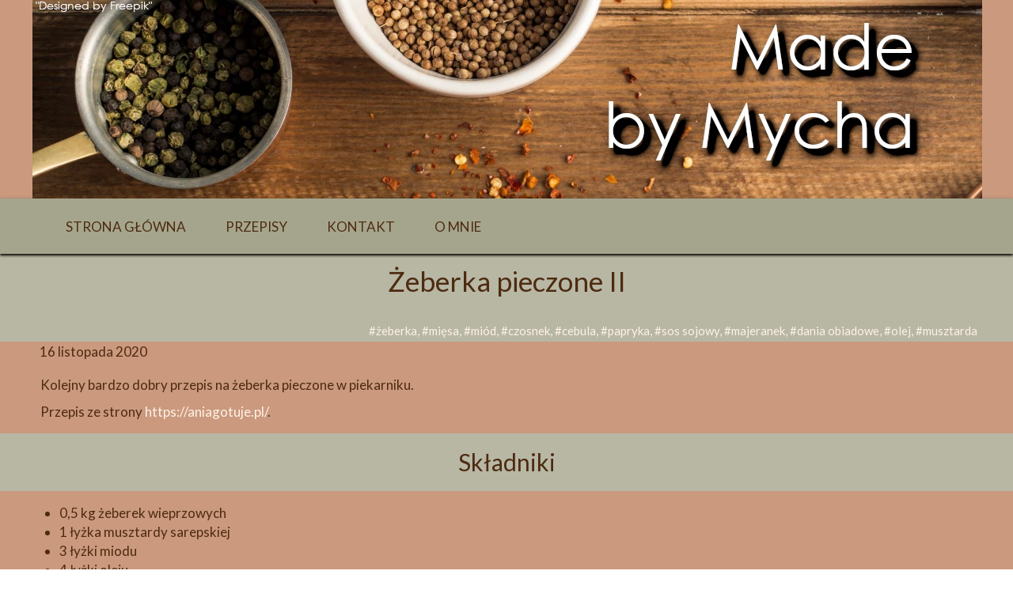

--- FILE ---
content_type: text/html;charset=utf-8
request_url: https://madebymycha.pl/zeberka-pieczone-ii
body_size: 36964
content:
<!doctype html><html lang="pl"><head><link rel="preload" href="/files/dynamicContent/sites/gz9yyw/images/pl/newspage_245/mjfp2fym/element_256/0/rwdMode_4/300x490/Zeberka-pieczone-II.webp" as="image" fetchpriority="high" media="(max-width: 412px)">
<meta charset="utf-8">
<meta property="og:title" content="Made By Mycha » Żeberka pieczone II">
<meta property="og:site_name" content="Made By Mycha">
<meta property="og:description" content="Kolejny bardzo dobry przepis na żeberka pieczone w piekarniku.Przepis ze strony&#xa0;https://aniagotuje.pl/.">
<meta property="og:url" content="https://madebymycha.pl/zeberka-pieczone-ii">
<meta property="og:image" content="https://madebymycha.pl/lib/gz9yyw/Zeberka-pieczone-II-khxowwxx.jpg">
<meta property="og:image:width" content="3071">
<meta property="og:image:height" content="2873">
<meta property="og:type" content="article">
<meta property="og:locale" content="pl_PL">
<link rel="preconnect" href="https://www.googletagmanager.com" crossorigin="">
<link rel="preconnect" href="https://fonts.googleapis.com" crossorigin="">
<link rel="preconnect" href="https://fonts.gstatic.com" crossorigin="">
<script id="googleFontsLinks" type="application/json">["https://fonts.googleapis.com/css?family=Lato:400,700,300,400i,700i&subset=latin-ext"]</script>
<style>
        @font-face {
            font-family: 'Cardo';
            src: url("/files/userFonts/_basicFonts/Cardo/Cardo-Bold.ttf");
            font-weight:700;
            font-style:normal;
            font-display: swap;
        }
        
        @font-face {
            font-family: 'Cardo';
            src: url("/files/userFonts/_basicFonts/Cardo/Cardo-Italic.ttf");
            font-weight:400;
            font-style:italic;
            font-display: swap;
        }
        
        @font-face {
            font-family: 'Cardo';
            src: url("/files/userFonts/_basicFonts/Cardo/Cardo-Regular.ttf");
            font-weight:400;
            font-style:normal;
            font-display: swap;
        }
        
        @font-face {
            font-family: 'Cinzel';
            src: url("/files/userFonts/_basicFonts/Cinzel/Cinzel-Bold.ttf");
            font-weight:700;
            font-style:normal;
            font-display: swap;
        }
        
        @font-face {
            font-family: 'Cinzel';
            src: url("/files/userFonts/_basicFonts/Cinzel/Cinzel-Regular.ttf");
            font-weight:400;
            font-style:normal;
            font-display: swap;
        }
        
        @font-face {
            font-family: 'Cormorant Garamond';
            src: url("/files/userFonts/_basicFonts/Cormorant_Garamond/CormorantGaramond-Regular.ttf");
            font-weight:400;
            font-style:normal;
            font-display: swap;
        }
        
        @font-face {
            font-family: 'Cormorant Garamond';
            src: url("/files/userFonts/_basicFonts/Cormorant_Garamond/CormorantGaramond-Bold.ttf");
            font-weight:700;
            font-style:normal;
            font-display: swap;
        }
        
        @font-face {
            font-family: 'Cormorant Garamond';
            src: url("/files/userFonts/_basicFonts/Cormorant_Garamond/CormorantGaramond-Italic.ttf");
            font-weight:400;
            font-style:italic;
            font-display: swap;
        }
        
        @font-face {
            font-family: 'Cormorant Garamond';
            src: url("/files/userFonts/_basicFonts/Cormorant_Garamond/CormorantGaramond-BoldItalic.ttf");
            font-weight:700;
            font-style:italic;
            font-display: swap;
        }
        
        @font-face {
            font-family: 'Cormorant Infant';
            src: url("/files/userFonts/_basicFonts/Cormorant_Infant/CormorantInfant-Regular.ttf");
            font-weight:400;
            font-style:normal;
            font-display: swap;
        }
        
        @font-face {
            font-family: 'Cormorant Infant';
            src: url("/files/userFonts/_basicFonts/Cormorant_Infant/CormorantInfant-Bold.ttf");
            font-weight:700;
            font-style:normal;
            font-display: swap;
        }
        
        @font-face {
            font-family: 'Cormorant Infant';
            src: url("/files/userFonts/_basicFonts/Cormorant_Infant/CormorantInfant-Italic.ttf");
            font-weight:400;
            font-style:italic;
            font-display: swap;
        }
        
        @font-face {
            font-family: 'Cormorant Infant';
            src: url("/files/userFonts/_basicFonts/Cormorant_Infant/CormorantInfant-BoldItalic.ttf");
            font-weight:700;
            font-style:italic;
            font-display: swap;
        }
        
        @font-face {
            font-family: 'Cormorant Unicase';
            src: url("/files/userFonts/_basicFonts/Cormorant_Unicase/CormorantUnicase-Regular.ttf");
            font-weight:400;
            font-style:normal;
            font-display: swap;
        }
        
        @font-face {
            font-family: 'Cormorant Unicase';
            src: url("/files/userFonts/_basicFonts/Cormorant_Unicase/CormorantUnicase-Bold.ttf");
            font-weight:700;
            font-style:normal;
            font-display: swap;
        }
        
        @font-face {
            font-family: 'Dancing Script';
            src: url("/files/userFonts/_basicFonts/Dancing_Script/DancingScript-Regular.ttf");
            font-weight:400;
            font-style:normal;
            font-display: swap;
        }
        
        @font-face {
            font-family: 'Dancing Script';
            src: url("/files/userFonts/_basicFonts/Dancing_Script/DancingScript-Bold.ttf");
            font-weight:700;
            font-style:normal;
            font-display: swap;
        }
        
        @font-face {
            font-family: 'DM Sans';
            src: url("/files/userFonts/_basicFonts/DM_Sans/DMSans-Regular.ttf");
            font-weight:400;
            font-style:normal;
            font-display: swap;
        }
        
        @font-face {
            font-family: 'DM Sans';
            src: url("/files/userFonts/_basicFonts/DM_Sans/DMSans-Bold.ttf");
            font-weight:700;
            font-style:normal;
            font-display: swap;
        }
        
        @font-face {
            font-family: 'DM Sans';
            src: url("/files/userFonts/_basicFonts/DM_Sans/DMSans-Italic.ttf");
            font-weight:400;
            font-style:italic;
            font-display: swap;
        }
        
        @font-face {
            font-family: 'DM Sans';
            src: url("/files/userFonts/_basicFonts/DM_Sans/DMSans-BoldItalic.ttf");
            font-weight:700;
            font-style:italic;
            font-display: swap;
        }
        
        @font-face {
            font-family: 'DM Serif Display';
            src: url("/files/userFonts/_basicFonts/DM_Serif_Display/DMSerifDisplay-Regular.ttf");
            font-weight:400;
            font-style:normal;
            font-display: swap;
        }
        
        @font-face {
            font-family: 'DM Serif Display';
            src: url("/files/userFonts/_basicFonts/DM_Serif_Display/DMSerifDisplay-Italic.ttf");
            font-weight:400;
            font-style:italic;
            font-display: swap;
        }
        
        @font-face {
            font-family: 'Inter';
            src: url("/files/userFonts/_basicFonts/Inter/Inter-Regular.ttf");
            font-weight:400;
            font-style:normal;
            font-display: swap;
        }
        
        @font-face {
            font-family: 'Inter';
            src: url("/files/userFonts/_basicFonts/Inter/Inter-Bold.ttf");
            font-weight:700;
            font-style:normal;
            font-display: swap;
        }
        
        @font-face {
            font-family: 'Josefin Sans';
            src: url("/files/userFonts/_basicFonts/Josefin_Sans/JosefinSans-Regular.ttf");
            font-weight:400;
            font-style:normal;
            font-display: swap;
        }
        
        @font-face {
            font-family: 'Josefin Sans';
            src: url("/files/userFonts/_basicFonts/Josefin_Sans/JosefinSans-Bold.ttf");
            font-weight:700;
            font-style:normal;
            font-display: swap;
        }
        
        @font-face {
            font-family: 'Josefin Sans';
            src: url("/files/userFonts/_basicFonts/Josefin_Sans/JosefinSans-Italic.ttf");
            font-weight:400;
            font-style:italic;
            font-display: swap;
        }
        
        @font-face {
            font-family: 'Josefin Sans';
            src: url("/files/userFonts/_basicFonts/Josefin_Sans/JosefinSans-BoldItalic.ttf");
            font-weight:700;
            font-style:italic;
            font-display: swap;
        }
        
        @font-face {
            font-family: 'Jost';
            src: url("/files/userFonts/_basicFonts/Jost/Jost-Regular.ttf");
            font-weight:400;
            font-style:normal;
            font-display: swap;
        }
        
        @font-face {
            font-family: 'Jost';
            src: url("/files/userFonts/_basicFonts/Jost/Jost-Bold.ttf");
            font-weight:700;
            font-style:normal;
            font-display: swap;
        }
        
        @font-face {
            font-family: 'Jost';
            src: url("/files/userFonts/_basicFonts/Jost/Jost-Italic.ttf");
            font-weight:400;
            font-style:italic;
            font-display: swap;
        }
        
        @font-face {
            font-family: 'Jost';
            src: url("/files/userFonts/_basicFonts/Jost/Jost-BoldItalic.ttf");
            font-weight:700;
            font-style:italic;
            font-display: swap;
        }
        
        @font-face {
            font-family: 'Lato';
            src: url("/files/userFonts/_basicFonts/Lato/Lato-Regular.ttf");
            font-weight:400;
            font-style:normal;
            font-display: swap;
        }
        
        @font-face {
            font-family: 'Lato';
            src: url("/files/userFonts/_basicFonts/Lato/Lato-Bold.ttf");
            font-weight:700;
            font-style:normal;
            font-display: swap;
        }
        
        @font-face {
            font-family: 'Lato';
            src: url("/files/userFonts/_basicFonts/Lato/Lato-Italic.ttf");
            font-weight:400;
            font-style:italic;
            font-display: swap;
        }
        
        @font-face {
            font-family: 'Lato';
            src: url("/files/userFonts/_basicFonts/Lato/Lato-BoldItalic.ttf");
            font-weight:700;
            font-style:italic;
            font-display: swap;
        }
        
        @font-face {
            font-family: 'League Spartan';
            src: url("/files/userFonts/_basicFonts/League_Spartan/LeagueSpartan-Regular.ttf");
            font-weight:400;
            font-style:normal;
            font-display: swap;
        }
        
        @font-face {
            font-family: 'League Spartan';
            src: url("/files/userFonts/_basicFonts/League_Spartan/LeagueSpartan-Regular.ttf");
            font-weight:700;
            font-style:normal;
            font-display: swap;
        }
        
        @font-face {
            font-family: 'Libre Baskerville';
            src: url("/files/userFonts/_basicFonts/Libre_Baskerville/LibreBaskerville-Regular.ttf");
            font-weight:400;
            font-style:normal;
            font-display: swap;
        }
        
        @font-face {
            font-family: 'Libre Baskerville';
            src: url("/files/userFonts/_basicFonts/Libre_Baskerville/LibreBaskerville-Bold.ttf");
            font-weight:700;
            font-style:normal;
            font-display: swap;
        }
        
        @font-face {
            font-family: 'Libre Baskerville';
            src: url("/files/userFonts/_basicFonts/Libre_Baskerville/LibreBaskerville-Italic.ttf");
            font-weight:400;
            font-style:italic;
            font-display: swap;
        }
        
        @font-face {
            font-family: 'Libre Bodoni';
            src: url("/files/userFonts/_basicFonts/Libre_Bodoni/LibreBodoni-Regular.ttf");
            font-weight:400;
            font-style:normal;
            font-display: swap;
        }
        
        @font-face {
            font-family: 'Libre Bodoni';
            src: url("/files/userFonts/_basicFonts/Libre_Bodoni/LibreBodoni-Bold.ttf");
            font-weight:700;
            font-style:normal;
            font-display: swap;
        }
        
        @font-face {
            font-family: 'Libre Bodoni';
            src: url("/files/userFonts/_basicFonts/Libre_Bodoni/LibreBodoni-Italic.ttf");
            font-weight:400;
            font-style:italic;
            font-display: swap;
        }
        
        @font-face {
            font-family: 'Libre Bodoni';
            src: url("/files/userFonts/_basicFonts/Libre_Bodoni/LibreBodoni-BoldItalic.ttf");
            font-weight:700;
            font-style:italic;
            font-display: swap;
        }
        
        @font-face {
            font-family: 'Montserrat';
            src: url("/files/userFonts/_basicFonts/Montserrat/Montserrat-Regular.ttf");
            font-weight:400;
            font-style:normal;
            font-display: swap;
        }
        
        @font-face {
            font-family: 'Montserrat';
            src: url("/files/userFonts/_basicFonts/Montserrat/Montserrat-Bold.ttf");
            font-weight:700;
            font-style:normal;
            font-display: swap;
        }
        
        @font-face {
            font-family: 'Montserrat';
            src: url("/files/userFonts/_basicFonts/Montserrat/Montserrat-Italic.ttf");
            font-weight:400;
            font-style:italic;
            font-display: swap;
        }
        
        @font-face {
            font-family: 'Montserrat';
            src: url("/files/userFonts/_basicFonts/Montserrat/Montserrat-BoldItalic.ttf");
            font-weight:700;
            font-style:italic;
            font-display: swap;
        }
        
        @font-face {
            font-family: 'Montserrat Alternates';
            src: url("/files/userFonts/_basicFonts/Montserrat_Alternates/MontserratAlternates-Regular.ttf");
            font-weight:400;
            font-style:normal;
            font-display: swap;
        }
        
        @font-face {
            font-family: 'Montserrat Alternates';
            src: url("/files/userFonts/_basicFonts/Montserrat_Alternates/MontserratAlternates-Bold.ttf");
            font-weight:700;
            font-style:normal;
            font-display: swap;
        }
        
        @font-face {
            font-family: 'Montserrat Alternates';
            src: url("/files/userFonts/_basicFonts/Montserrat_Alternates/MontserratAlternates-Italic.ttf");
            font-weight:400;
            font-style:italic;
            font-display: swap;
        }
        
        @font-face {
            font-family: 'Montserrat Alternates';
            src: url("/files/userFonts/_basicFonts/Montserrat_Alternates/MontserratAlternates-BoldItalic.ttf");
            font-weight:700;
            font-style:italic;
            font-display: swap;
        }
        
        @font-face {
            font-family: 'Open Sans';
            src: url("/files/userFonts/_basicFonts/Open_Sans/OpenSans-Regular.ttf");
            font-weight:400;
            font-style:normal;
            font-display: swap;
        }
        
        @font-face {
            font-family: 'Open Sans';
            src: url("/files/userFonts/_basicFonts/Open_Sans/OpenSans-Bold.ttf");
            font-weight:700;
            font-style:normal;
            font-display: swap;
        }
        
        @font-face {
            font-family: 'Open Sans';
            src: url("/files/userFonts/_basicFonts/Open_Sans/OpenSans-Italic.ttf");
            font-weight:400;
            font-style:italic;
            font-display: swap;
        }
        
        @font-face {
            font-family: 'Open Sans';
            src: url("/files/userFonts/_basicFonts/Open_Sans/OpenSans-BoldItalic.ttf");
            font-weight:700;
            font-style:italic;
            font-display: swap;
        }
        
        @font-face {
            font-family: 'Outfit';
            src: url("/files/userFonts/_basicFonts/Outfit/Outfit-Regular.ttf");
            font-weight:400;
            font-style:normal;
            font-display: swap;
        }
        
        @font-face {
            font-family: 'Outfit';
            src: url("/files/userFonts/_basicFonts/Outfit/Outfit-Bold.ttf");
            font-weight:700;
            font-style:normal;
            font-display: swap;
        }
        
        @font-face {
            font-family: 'Questrial';
            src: url("/files/userFonts/_basicFonts/Questrial/Questrial-Regular.ttf");
            font-weight:400;
            font-style:normal;
            font-display: swap;
        }
        
        @font-face {
            font-family: 'Palatino Linotype';
            src: url("/files/userFonts/_basicFonts/Palatino_Linotype/PalatinoLinotype-Regular.ttf");
            font-weight:400;
            font-style:normal;
            font-display: swap;
        }
        
        @font-face {
            font-family: 'Palatino Linotype';
            src: url("/files/userFonts/_basicFonts/Palatino_Linotype/PalatinoLinotype-Bold.ttf");
            font-weight:700;
            font-style:normal;
            font-display: swap;
        }
        
        @font-face {
            font-family: 'Palatino Linotype';
            src: url("/files/userFonts/_basicFonts/Palatino_Linotype/PalatinoLinotype-Italic.ttf");
            font-weight:400;
            font-style:italic;
            font-display: swap;
        }
        
        @font-face {
            font-family: 'Palatino Linotype';
            src: url("/files/userFonts/_basicFonts/Palatino_Linotype/PalatinoLinotype-BoldItalic.ttf");
            font-weight:700;
            font-style:italic;
            font-display: swap;
        }
        
        @font-face {
            font-family: 'Petit Formal Script';
            src: url("/files/userFonts/_basicFonts/Petit_Formal_Script/PetitFormalScript-Regular.ttf");
            font-weight:400;
            font-style:normal;
            font-display: swap;
        }
        
        @font-face {
            font-family: 'Philosopher';
            src: url("/files/userFonts/_basicFonts/Philosopher/Philosopher-Regular.ttf");
            font-weight:400;
            font-style:normal;
            font-display: swap;
        }
        
        @font-face {
            font-family: 'Philosopher';
            src: url("/files/userFonts/_basicFonts/Philosopher/Philosopher-Bold.ttf");
            font-weight:700;
            font-style:normal;
            font-display: swap;
        }
        
        @font-face {
            font-family: 'Philosopher';
            src: url("/files/userFonts/_basicFonts/Philosopher/Philosopher-Italic.ttf");
            font-weight:400;
            font-style:italic;
            font-display: swap;
        }
        
        @font-face {
            font-family: 'Philosopher';
            src: url("/files/userFonts/_basicFonts/Philosopher/Philosopher-BoldItalic.ttf");
            font-weight:700;
            font-style:italic;
            font-display: swap;
        }
        
        @font-face {
            font-family: 'Playfair Display';
            src: url("/files/userFonts/_basicFonts/Playfair_Display/PlayfairDisplay-Regular.ttf");
            font-weight:400;
            font-style:normal;
            font-display: swap;
        }
        
        @font-face {
            font-family: 'Playfair Display';
            src: url("/files/userFonts/_basicFonts/Playfair_Display/PlayfairDisplay-Bold.ttf");
            font-weight:700;
            font-style:normal;
            font-display: swap;
        }
        
        @font-face {
            font-family: 'Playfair Display';
            src: url("/files/userFonts/_basicFonts/Playfair_Display/PlayfairDisplay-Italic.ttf");
            font-weight:400;
            font-style:italic;
            font-display: swap;
        }
        
        @font-face {
            font-family: 'Playfair Display';
            src: url("/files/userFonts/_basicFonts/Playfair_Display/PlayfairDisplay-BoldItalic.ttf");
            font-weight:700;
            font-style:italic;
            font-display: swap;
        }
        
        @font-face {
            font-family: 'Poppins';
            src: url("/files/userFonts/_basicFonts/Poppins/Poppins-Regular.ttf");
            font-weight:400;
            font-style:normal;
            font-display: swap;
        }
        
        @font-face {
            font-family: 'Poppins';
            src: url("/files/userFonts/_basicFonts/Poppins/Poppins-Bold.ttf");
            font-weight:700;
            font-style:normal;
            font-display: swap;
        }
        
        @font-face {
            font-family: 'Poppins';
            src: url("/files/userFonts/_basicFonts/Poppins/Poppins-Italic.ttf");
            font-weight:400;
            font-style:italic;
            font-display: swap;
        }
        
        @font-face {
            font-family: 'Poppins';
            src: url("/files/userFonts/_basicFonts/Poppins/Poppins-BoldItalic.ttf");
            font-weight:700;
            font-style:italic;
            font-display: swap;
        }
        
        @font-face {
            font-family: 'Poppins Black';
            src: url("/files/userFonts/_basicFonts/Poppins_Black/Poppins-Black.ttf");
            font-weight:900;
            font-style:normal;
            font-display: swap;
        }
        
        @font-face {
            font-family: 'Poppins Black';
            src: url("/files/userFonts/_basicFonts/Poppins_Black/Poppins-BlackItalic.ttf");
            font-weight:900;
            font-style:italic;
            font-display: swap;
        }
        
        @font-face {
            font-family: 'Raleway';
            src: url("/files/userFonts/_basicFonts/Raleway/Raleway-Regular.ttf");
            font-weight:400;
            font-style:normal;
            font-display: swap;
        }
        
        @font-face {
            font-family: 'Raleway';
            src: url("/files/userFonts/_basicFonts/Raleway/Raleway-Bold.ttf");
            font-weight:700;
            font-style:normal;
            font-display: swap;
        }
        
        @font-face {
            font-family: 'Raleway';
            src: url("/files/userFonts/_basicFonts/Raleway/Raleway-Italic.ttf");
            font-weight:400;
            font-style:italic;
            font-display: swap;
        }
        
        @font-face {
            font-family: 'Raleway';
            src: url("/files/userFonts/_basicFonts/Raleway/Raleway-BoldItalic.ttf");
            font-weight:700;
            font-style:italic;
            font-display: swap;
        }
        
        @font-face {
            font-family: 'Roboto';
            src: url("/files/userFonts/_basicFonts/Roboto/Roboto-Regular.ttf");
            font-weight:400;
            font-style:normal;
            font-display: swap;
        }
        
        @font-face {
            font-family: 'Roboto';
            src: url("/files/userFonts/_basicFonts/Roboto/Roboto-Bold.ttf");
            font-weight:700;
            font-style:normal;
            font-display: swap;
        }
        
        @font-face {
            font-family: 'Roboto';
            src: url("/files/userFonts/_basicFonts/Roboto/Roboto-Italic.ttf");
            font-weight:400;
            font-style:italic;
            font-display: swap;
        }
        
        @font-face {
            font-family: 'Roboto';
            src: url("/files/userFonts/_basicFonts/Roboto/Roboto-BoldItalic.ttf");
            font-weight:700;
            font-style:italic;
            font-display: swap;
        }
        
        @font-face {
            font-family: 'Roboto Mono';
            src: url("/files/userFonts/_basicFonts/Roboto_Mono/RobotoMono-Regular.ttf");
            font-weight:400;
            font-style:normal;
            font-display: swap;
        }
        
        @font-face {
            font-family: 'Roboto Mono';
            src: url("/files/userFonts/_basicFonts/Roboto_Mono/RobotoMono-Bold.ttf");
            font-weight:700;
            font-style:normal;
            font-display: swap;
        }
        
        @font-face {
            font-family: 'Roboto Mono';
            src: url("/files/userFonts/_basicFonts/Roboto_Mono/RobotoMono-Italic.ttf");
            font-weight:400;
            font-style:italic;
            font-display: swap;
        }
        
        @font-face {
            font-family: 'Roboto Mono';
            src: url("/files/userFonts/_basicFonts/Roboto_Mono/RobotoMono-BoldItalic.ttf");
            font-weight:700;
            font-style:italic;
            font-display: swap;
        }
        
        @font-face {
            font-family: 'Syne Regular';
            src: url("/files/userFonts/_basicFonts/Syne/Syne-Regular.ttf");
            font-weight:400;
            font-style:normal;
            font-display: swap;
        }
        
        @font-face {
            font-family: 'Syne Regular';
            src: url("/files/userFonts/_basicFonts/Syne/Syne-Bold.ttf");
            font-weight:700;
            font-style:normal;
            font-display: swap;
        }
        
        @font-face {
            font-family: 'Tenor Sans';
            src: url("/files/userFonts/_basicFonts/Tenor_Sans/TenorSans-Regular.ttf");
            font-weight:400;
            font-style:normal;
            font-display: swap;
        }
        
        @font-face {
            font-family: 'Work Sans';
            src: url("/files/userFonts/_basicFonts/Work_Sans/WorkSans-Regular.ttf");
            font-weight:400;
            font-style:normal;
            font-display: swap;
        }
        
        @font-face {
            font-family: 'Work Sans';
            src: url("/files/userFonts/_basicFonts/Work_Sans/WorkSans-Bold.ttf");
            font-weight:700;
            font-style:normal;
            font-display: swap;
        }
        
        @font-face {
            font-family: 'Work Sans';
            src: url("/files/userFonts/_basicFonts/Work_Sans/WorkSans-Italic.ttf");
            font-weight:400;
            font-style:italic;
            font-display: swap;
        }
        
        @font-face {
            font-family: 'Work Sans';
            src: url("/files/userFonts/_basicFonts/Work_Sans/WorkSans-BoldItalic.ttf");
            font-weight:700;
            font-style:italic;
            font-display: swap;
        }
        </style>


<script type="text/javascript">
    window.wwCdnFailSafe = {
        loadPageWithoutCdn: function (){
            let param = 'forcePageWithoutCdn';
            if(location.search.indexOf(param) === -1){
                let url = new URL(location.href)
                url.searchParams.append(param, 'true');
                location.href = url.toString();
            }
        }
    }
</script>

<style type="text/css">:root {--vertical-scrollbar-width: 0px;}body {-webkit-text-size-adjust: 100%;background-color: #ffffff;font-family: Arial, sans-serif;font-size: 12px;font-style: normal;font-weight: 400;position: relative;height: 1px;-webkit-font-smoothing: antialiased;--body-right-margin: 0;}body.snip-open > #body {overflow: initial;}body.body--transformed-for-ai-preview{transform-origin: left top;transform: scale(var(--ai-preview-scale-factor));}body:not([data-page-app-status="uninitialized"]) #body, body[data-fast-page-rendering="false"] #body {overflow: hidden;}#body {height: 100%;width: 100%;position: absolute;}.page_background {z-index: -1;}.fixed_background {position: fixed;top: 0;bottom: 0;left: 0;right: 0}.scroll_background {width: 100%;}iframe {border: medium none;display: block;}.w-object {position: absolute;}.content {overflow: hidden;word-wrap: break-word;height: 100%;-moz-box-sizing: border-box;box-sizing: border-box;position: relative;}.content .title {color: #CCCCCC;overflow: hidden;padding: 10px 0;text-align: center;text-overflow: ellipsis;}.ww_form_input_wrapper > .ww_inner_element_content {display: block;}.ww_form_input_wrapper select[multiple] {overflow-x: hidden;overflow-y: scroll;}.ww_inner_element {-moz-box-sizing: border-box;box-sizing: border-box;position: relative;}.ww_inner_element_content {overflow: hidden;text-overflow: ellipsis;box-sizing: border-box;min-height: 1em;}.ww_element[data-element-type="gallery"] .ww_inner_element,.ww_element[data-element-type="slider"] .ww_inner_element {position: absolute;}textarea.ww_inner_element_content {overflow: auto;}.ww_transparent {opacity: 0 !important;}.ww_element[data-element-type="img"] .content {transform: translateZ(0);}.ww_image_wrapper {height: 100%;overflow: hidden;width: 100%;}.ww_image_wrapper > img, .ww_media_player_content img {position: absolute;display: block;left: 0;top: 0;}.ww_image_wrapper > img.image-uninitialized {display: none;}.ww_image_wrapper {position: relative;}.ww_image_wrapper img.svgImage, .ww_media_player_content .video-custom-thumbnail img.svgImage {background-repeat: no-repeat;background-position: 50% calc(50% + 0px);display: block;width: 100%;height: 100%;}.ww_element[fullwidth="true"] .ww_image_wrapper img {max-width: none;max-height: none;}.galleryList {display: none;}.preload-slider-wrapper {display: none;}.preload-slider-wrapper,.preload-slider{width: inherit;height: inherit;}.ww_lightbox .break {flex-basis: 100%;}.lightbox_title {overflow: hidden;text-align: center;text-overflow: ellipsis;word-break: break-word;-moz-box-sizing: border-box;}.image_lightbox_outer_wrapper {-moz-box-sizing: border-box;box-sizing: border-box;overflow: hidden;transform: translateZ(0);-webkit-transform: translateZ(0);}.image_lightbox_inner_wrapper {height: 100%;width: 100%;overflow: hidden;display: flex;align-items: center;justify-content: center;}.image_lightbox_container {font-size: 0;line-height: 0;}.ww_lightbox.imageAnimationsEnabled .image_lightbox_inner_wrapper {transition: transform 0.25s ease-out 0s;-webkit-transition: -webkit-transform 0.25s ease-out 0s;}.ww_lightbox.imageAnimationsEnabled .image_lightbox_inner_wrapper:hover {transform: scale(1.2);-webkit-transform: scale(1.2);}.ww_element.transitionAnimationRunning > .content,.ww_element.transitionAnimationRunning > .backgroundOverlay {opacity: 0 !important;}.mobileMenuIcon.transitionAnimationRunning {opacity: 0 !important;}.ww_button_content {overflow: hidden;width: 100%;border-width: 0;}.ww_button_content a {-webkit-tap-highlight-color: transparent;}.ww_button_wrapper {position: relative;width: 100%;height: 100%;box-sizing: border-box;overflow: hidden;}.ww_button_link {top: 0;bottom: 0;right: 0;left: 0;position: absolute;background-color: rgba(0, 0, 0, 0);}.ww_button_text_wrapper {display: table;width: 100%;height: 100%;position: relative;box-sizing: border-box;}.ww_button_text {display: table-cell;vertical-align: middle;text-align: center;}.ww_login_wrapper > .ww_login_tool_text_login {display: table-cell;}.ww_login_wrapper > .ww_login_tool_text_logout {display: none}.ww_login_tool_logged > .ww_login_wrapper > .ww_login_tool_text_login {display: none;}.ww_login_tool_logged > .ww_login_wrapper > .ww_login_tool_text_logout {display: table-cell;}.embedded_html_content {width: 100%;height: 100%;}.uninitialized_html_content {display: none;}.ww_element[data-element-type="htmltool"][data-dynamic-height="true"] .embedded_html_content {width: 100%;height: auto;}.ww_element[data-element-type="htmltool"]:not([data-dynamic-height="true"]) .embedded_html_content {overflow: auto;}.language_selector {font-size: 0px;}.language_selector > li {position: relative;overflow: hidden;}.language_selector_horizontal > li {display: inline-block;}.language_selector_flag > a > img {left: 50%;position: absolute;top: 50%;transform: translate(-50%, -50%);-webkit-transform: translate(-50%, -50%);}.ww_form.textEdit--simple .ww_inner_element_content {white-space: pre;}.ww_form_frame {width: 100%;}.ww_form_item {direction: ltr;}.ww_form_cell_1 {vertical-align: top;}.ww_form_cell_2 {width: auto;vertical-align: top;}.ww_form_input_wrapper .ww_form_select_wrapper {display: inline-block;}.ww_form_frame input[type="text"], .ww_form_frame input[type="file"], .ww_form_frame textarea, .ww_form_frame select {-moz-box-sizing: border-box;box-sizing: border-box;border: medium none;resize: none;width: 100%;vertical-align: middle;overflow-x: hidden;font-style: inherit;font-variant: inherit;font-weight: inherit;font-stretch: inherit;font-size: inherit;font-family: inherit;color: inherit;text-decoration: inherit;text-align: inherit;text-transform: inherit;text-shadow: inherit;line-height: inherit;}.ww_form_frame input[type="text"], .ww_form_frame input[type="file"], .ww_form_frame textarea {background: none repeat scroll 0 0 rgba(0, 0, 0, 0);}.ww_form_frame textarea {height: 8em;}.ww_form_frame input[type="checkbox"] {display: block;}.ww_form_frame select {border: medium none;font-family: inherit;}.ww_form_frame .ww_multiple_select_option .ww_multiple_select_checkbox {float: left;}.ww_form_frame .ww_multiple_select_option {display: flex;align-items: baseline;word-break: break-word;}.ww_form_frame ::-webkit-input-placeholder {color: inherit;text-decoration: inherit;opacity: 0.3;}.ww_form_frame ::-moz-placeholder {color: inherit;text-decoration: inherit;opacity: 0.3;}.ww_form_frame :-moz-placeholder {color: inherit;text-decoration: inherit;opacity: 0.3;}.ww_form_frame :-ms-input-placeholder {color: inherit;text-decoration: inherit;opacity: 0.3;}.ww_form_frame .ww_multiple_select_option .ww_inner_element_content {overflow: visible;white-space: initial;}.ww_form_frame .ww_multiple_select_option input.ww_multiple_select_checkbox {margin-left: 0.0625rem;flex-shrink: 0}.ww_form_frame .ww_form_frame_info_wrapper .ww_inner_element_content {overflow: visible;line-height: normal;}.ww_submit_button_wrapper {display: inline-block;vertical-align: middle;width: 100%;}.ww_submit_button_content {cursor: pointer;display: inline-block;vertical-align: middle;white-space: nowrap;}.ww_submit_button_content > .ww_normal_text {display: block}.ww_submit_button_content > .ww_hover_text {display: none;}.ww_submit_button_content > div {background-color: transparent !important;min-height: 1em;}.ww_submit_button_content:hover > .ww_normal_text {display: none;}.ww_submit_button_content:hover > .ww_hover_text {display: block;}.ww_form_frame_info_wrapper {opacity: 0;display: none;width: 100%;}.ww_form_frame_info {display: block;}.ww_form_frame_info_error {display: none;}.ww_form[data-valid="false"] .ww_form_frame_info {display: none;}.ww_form[data-valid="false"] .ww_form_frame_info_error {display: block;}.ww_form_item > .ww_form_cell_2[data-valid="false"] > div > * {border-color: red !important;}.ww_form_item > .ww_form_cell_2[data-valid="false"] input[type="checkbox"] {outline: 1px solid red;}a {text-decoration: none;}a.custom_link {font-size: inherit;line-height: inherit;}a.custom_link:hover {font-size: inherit;line-height: inherit;}.text_content {overflow: hidden;}.text_content ul,.wwTextContent ul {list-style-type: disc;padding-left: 30px;}.text_content ol,.wwTextContent ol {list-style-type: decimal;padding-left: 30px;}.text_content ul ul,.wwTextContent ul ul {list-style-type: square;margin: 0;}.text_content ul ul ul,.wwTextContent ul ul ul {list-style-type: circle;margin: 0;}.text_content ul ul ul ul,.wwTextContent ul ul ul ul {list-style-type: disc;margin: 0;}.text_content ol ol,.wwTextContent ol ol {list-style-type: lower-alpha;margin: 0;}.text_content ol ol ol,.wwTextContent ol ol ol {list-style-type: upper-roman;margin: 0;}.text_content ol ol ol ol,.wwTextContent ol ol ol ol {list-style-type: decimal;margin: 0;}.text_content blockquote,.wwTextContent blockquote {padding-left: 30px;}.text_content .innerElement,.wwTextContent .innerElement {box-sizing: border-box;-moz-box-sizing: border-box;}.text_content iframe,.wwTextContent iframe {display: inline-block;}.layerContainer {position: absolute;}.news_element {height: auto;}.ww_facebook_element {overflow: visible;}.ww_facebook_element > .facebook_container {width: 100%;height: 100%;display: table;}.ww_facebook_element .table_row {display: table-row;width: 100%;height: 100%;text-align: center;}.ww_facebook_element .outer_wrapper {display: table-cell;vertical-align: middle;}.ww_facebook_element .inner_wrapper {display: inline-block;}.ww_googleMaps_element {width: 100%;height: 100%;}.ww_googleMaps_content {transform: translateZ(0px);-webkit-transform: translateZ(0px);}.ww_strobe_player_element {width: 100%;height: 100%;}.ww_module_element {height: 100%;width: 100%;overflow: auto;position: relative;}.ww_media_player_content {transform: translateZ(0px);-webkit-transform: translateZ(0px);}.ww_media_player_content > iframe {width: 100%;height: 100%;}.ww_media_player_content > video {width: 100%;height: 100%;object-fit: cover;font-family: 'object-fit: cover;';}.ww_media_player_content .ww_video_error_wrapper {background-color: #333;height: 100%;overflow: hidden;position: relative;width: 100%;}.ww_media_player_content .ww_video_error_text {color: #ff4444;font-size: 20px;left: 50%;position: absolute;text-align: center;top: 50%;transform: translate(-50%, -50%);}.ww_text_wrapper:not(.forceLineHeight),.ww_text_wrapper:not(.forceLineHeight) > * {line-height: normal !important;}body .ww_text_wrapper img {cursor: pointer;}.ww_element[data-element-type='gallery'] .content,.ww_element[data-element-type='slider'] .content,.ww_element[data-element-type='lightbox'] .content,.ww_element[data-element-type='socialMedia'] .content {transform: translateZ(0px);-webkit-transform: translateZ(0px);}.ww_button_content > a {color: inherit;text-decoration: none;}.ww_element[data-element-type='slider'] .wwTextContent {color: #FFFFFF;}.ww_element .wwTextContent > *:last-child {margin-bottom: 0;}#container > div[data-element-type="form"] {text-decoration: none;}.ww_element[data-element-type='button']:not(:hover) .wwTextContent {pointer-events: none;}.ww_element a[data-link-type="interactionLinkData"] {cursor: pointer;}div[data-element-type="product"] > div:not([wwbuttonstate="disabled"]),div[data-element-type="shopCart"] {cursor: pointer;}.ww_element .backgroundOverlay {position: absolute;width: 100%;height: 100%;left: 0;top: 0;pointer-events: none;}.pswp .pswp__caption a {color: #ffffff;text-decoration: underline;}.cursor--pointer {cursor: pointer;}.cursor--text {cursor: text;}div[data-element-type="counter"] .content > * {white-space: nowrap;}.ww_element[data-element-type="lightbox"] > .content {overflow: visible;}.ww_element[data-element-type="img"] a[target] {display: flex;}body,div,dl,dt,dd,ul,ol,li,h1,h2,h3,h4,h5,h6,pre,form,fieldset,input,textarea,p,blockquote,th,td {margin:0;padding:0;}table {border-collapse:collapse;border-spacing:0;}button {font-family: inherit;}fieldset,img {border:0;}address,caption,cite,code,dfn,th,var {font-style:normal;font-weight:normal;}ol,ul {list-style:none;}caption,th {text-align:left;}h1,h2,h3,h4,h5,h6 {font-weight:normal;}q:before,q:after {content:'';}abbr,acronym { border:0;}select {appearance: none;-webkit-appearance: none;-moz-appearance: none;cursor: pointer;padding-right: 1rem;background: url('/files/staticContent/5.574.0/websitesResources/images/selectIcon-5074347faf62f4bcc1a0e3ed897ba2f6.svg') no-repeat 100% 50%;}:focus {outline: none;}.wwTextContent table {border-color: black;border-style: solid;}.wwTextContent span span {vertical-align: bottom;}#myGallery {display: none;}.gv_galleryWrap {position: relative;z-index: 0;}.gv_gallery {overflow: hidden;position: relative;}.gv_imageStore {visibility: hidden;position: absolute;top: -10000px;left: -10000px;}.gv_panelWrap {filter: inherit;position: absolute;overflow: hidden;}.gv_panel-loading {background: url('/files/staticContent/5.574.0/websitesResources/images/galleryView/img-loader-4ae62572d3d818acec612bfcad7779a3.gif') 50% 50% no-repeat #aaa;}.gv_panel {filter: inherit;position: absolute;top: 0;left: 0;overflow: hidden;z-index: 100;}.gv_panel img {position: absolute;left: 0;top: 0;}.gv_overlay {position: absolute;z-index: 200;width: 100%;height: 100%;}.gv_overlay.onTop .gv_overlayHeaderWrapper{top: 0;}.gv_overlay.onBottom .gv_overlayHeaderWrapper{bottom: 0;}.gv_overlay .noText {display: none}.gv_showOverlay {position: absolute;width: 20px;height: 20px;background: url('/files/staticContent/5.574.0/websitesResources/images/galleryView/themes/light/info-9a6287571384d257437ac6623ecbe460.png') #222;cursor: pointer;z-index: 200;opacity: 0.85;display: none;}.gv_infobar {background: #222;padding: 0 0.5em;height: 1.5em;position: absolute;bottom: 0;right: 0;display: none;vertical-align: middle;z-index: 2000;}.gv_filmstripWrap {overflow: hidden;position: absolute;z-index: 200;}.gv_filmstrip {margin: 0;padding: 0;position: absolute;top: 0;left: 0;}.gv_frame {cursor: pointer;float: left;position: relative;margin: 0;padding: 0;}.gv_frame .gv_thumbnail {position: relative;overflow: hidden !important;}.gv_frame.current .gv_thumbnail {}.gv_frame img {border: none;position: absolute;}.gv_pointer {border-color: black;}.gv_navWrap {text-align: center;position: absolute;}.gv_navPlay,.gv_navPause,.gv_navNext,.gv_navPrev {opacity: 0.3;-moz-opacity: 0.3;-khtml-opacity: 0.3;filter: alpha(opacity=30);display: -moz-inline-stack;display: inline-block;zoom: 1;*display: inline;vertical-align: middle;}.gv_navPlay:hover,.gv_navPause:hover,.gv_navNext:hover,.gv_navPrev:hover {opacity: 0.8;-moz-opacity: 0.8;-khtml-opacity: 0.8;filter: alpha(opacity=80);}.gv_panelNavPrev,.gv_panelNavNext {position: absolute;display: none;opacity: 0.50;-moz-opacity: 0.50;-khtml-opacity: 0.50;filter: alpha(opacity=50);z-index: 201;top: 50%;transform: translateY(-50%);}.gv_panelNavPrev:hover,.gv_panelNavNext:hover {opacity: 0.9;-moz-opacity: 0.9;-khtml-opacity: 0.9;filter: alpha(opacity=90);}.gv_navPlay {height: 30px;width: 30px;cursor: pointer;background: url('/files/staticContent/5.574.0/websitesResources/images/galleryView/themes/light/play-big-2f49f7bdbdb971ebcef1fa4a485cd10b.png') top left no-repeat;}.gv_navPause {height: 30px;width: 30px;cursor: pointer;background: url('/files/staticContent/5.574.0/websitesResources/images/galleryView/themes/light/pause-big-2c41041b646a9cb8ef2656d0b5c5cd29.png') top left no-repeat;}.gv_navNext {height: 20px;width: 20px;cursor: pointer;background: url('/files/staticContent/5.574.0/websitesResources/images/galleryView/themes/light/next-a34ab271cba473fe1d69df004cbd26a2.png') top left no-repeat;}.gv_navPrev {height: 20px;width: 20px;cursor: pointer;background: url('/files/staticContent/5.574.0/websitesResources/images/galleryView/themes/light/prev-f14731d9b84adaaf75d91c33c9abdff4.png') top right no-repeat;}.gv_panelNavNext {height: 36px;width: 16px;cursor: pointer;background: url('/files/staticContent/5.574.0/websitesResources/images/galleryView/themes/light/panel-next-f9a644ffb757072931f9a48f16674ed4.png') top left no-repeat;right: 10px;}.gv_panelNavPrev {height: 36px;width: 16px;cursor: pointer;background: url('/files/staticContent/5.574.0/websitesResources/images/galleryView/themes/light/panel-prev-f605c04c85c9447273ed25189684ade3.png') top right no-repeat;left: 10px;}.gv_imgWrapper{position: absolute;overflow: hidden;}.gv_img{width: 100%;height: 100%;}#ww_popup_area{position:fixed;top:0px;bottom:0px;left:0px;right:0px;background:#eee;display:none;opacity:0.9;z-index:20000;}#ww_cmslogin_popup_wrapper{position:fixed;top:0px;bottom:0px;left:0px;right:0px;z-index:20001;display:none;}.ww_popup {position: fixed;top: 150px;width: 370px;min-height: 100px;background: #fff;border: 1px solid #CCCCCC;box-shadow: #999 2px 2px 7px;color: #333333;font-size: 12px;padding: 8px;display: none;font-family: arial, sans-serif;left: 50%;transform: translateX(-50%);}.ww_popup_content{width:272px;margin: 15px auto 0px auto;;text-align:center;}.ww_popup_logo{width:252px;height: 64px; margin: 0 auto 20px;background-repeat:  no-repeat ;background-size: contain;background-position: center center;display: none;}.ww_close_button{margin-left: auto;width: 0.75rem;height: 0.75rem;-webkit-mask-image: url("/files/staticContent/5.574.0/websitesResources/images/closeIcon-87031b6793624248dcd90331af55c196.svg");mask-image: url("/files/staticContent/5.574.0/websitesResources/images/closeIcon-87031b6793624248dcd90331af55c196.svg");-webkit-mask-position: center;mask-position: center;-webkit-mask-repeat: no-repeat;mask-repeat: no-repeat;background: none center no-repeat var(--popup--old-white-popup__x-button_color);cursor: pointer;}.ww_popup input.field{display:block;width:260px;height:26px;border:1px solid #999;color:#878787;padding:0 5px;margin-bottom:4px;}.ww_popup input.field:focus{outline: 0 #999;}.ww_popup input.notValidate {border-color:#f00;}.ww_popup input.submit{width:140px;height:25px;border:none;color:#fff;margin-bottom:10px;margin-top:10px;}.ww_form_label{text-transform:uppercase;margin-bottom:4px;width:262px;height:26px;color:#fff;line-height:28px;padding:0 5px;text-align:center;}.ww_form_label_login{background:#888888;}.ww_popup .green_button {background-color:var(--primary-button-background-color);box-shadow:none;cursor:pointer;border:none; border-radius:3px;color:#FFFFFF;display:inline-block;font-size:12px;line-height:20px;padding:2px 20px;text-transform:uppercase;}.ww_popup .green_button:hover{background-color:var(--primary-button-background-color);transition: all 0.1s ease-in 0s;}.ww_popup .green_button:active{background:var(--primary-button-background-color);box-shadow:none;}.ww_popup .green_button_dark {background:var(--primary-button-background-color);box-shadow:none;cursor:pointer;border:none;border-radius:3px;color:#FFFFFF;display:inline-block;font-size:12px;line-height:20px;padding:2px 20px;text-transform:uppercase;}.ww_popup .green_button_dark:hover{background:var(--primary-button-background-color);transition: all 0.1s ease-in 0s;}.ww_popup .green_button_dark:active{background:var(--primary-button-background-color);box-shadow:none;}.ww_popup .ww_linkBox a {color:var(--popup--old-white-popup__link_color); text-decoration: none;}.ww_popup .ww_linkBox a:hover {text-decoration:underline;}.ww_popup .ww_linkBox.oauthFacebookAuthButton a{background-color: #3a61b3;color: #fff;text-decoration: none;font-size: 12px;padding: 6px 20px;text-transform: uppercase;border-radius: 3px;display: block;}.ww_validation{color:#f00;display:block;clear:both;margin:1px 0 3px 0;text-align: center; width: 100%;}#ww_reset_password_success_submit_button{margin-top: 15px;}.ww_login_button_loading{background-image: url("/files/staticContent/5.574.0/websitesResources/images/loading-2299ad0b3f63413f026dfec20c205b8f.gif"); background-repeat: no-repeat; background-size: 25px 25px;}#ww_regulations_label{}.ww_popup .lock { display: none; position:absolute; left:0; top:0; right:0; bottom:0;}.ww_popup .lockBackground{position:absolute; left:0; top:0; right:0; bottom:0; background-color: #fff; opacity: 0.7;}.lockSpinner {background: url("/files/staticContent/5.574.0/websitesResources/images/loading-2299ad0b3f63413f026dfec20c205b8f.gif") no-repeat; background-size: 100%;bottom: 0;height: 50px;left: 0;margin: auto;position: absolute;right: 0;top: 0;width: 50px; display:none;}.ww_popup.locked .lock{display:block;}.ww_popup.waiting .lock{display:block;}.ww_popup.waiting .lockSpinner{display:block;}#register_regulation_info{display: inline-block;}#autologinAsWebmaster{display:none;}#ww_cms_login_popup .separator,#ww_cms_registration_popup .separator{border-top: 1px solid #ccc;height: 0;margin: 15px 0;position: relative;}#ww_cms_login_popup .separator .separatorTitle,#ww_cms_registration_popup .separatorTitle {background-color: #fff;padding: 2px 10px;position: relative;display: inline-block;top: -10px;}#ww_login_popup_info{ padding-bottom: 10px;}@media (max-width: 400px) {.ww_popup {width: 98%;}}.pswp {display: none;position: absolute;width: 100%;height: 100%;left: 0;top: 0;overflow: hidden;-ms-touch-action: none;touch-action: none;z-index: 1500;-webkit-text-size-adjust: 100%;-webkit-backface-visibility: hidden;outline: none; }.pswp * {-webkit-box-sizing: border-box;box-sizing: border-box; }.pswp img {max-width: none; }.pswp--animate_opacity {opacity: 0.001;will-change: opacity;-webkit-transition: opacity 333ms cubic-bezier(0.4, 0, 0.22, 1);transition: opacity 333ms cubic-bezier(0.4, 0, 0.22, 1); }.pswp--open {display: block; }.pswp--zoom-allowed .pswp__img {cursor: -webkit-zoom-in;cursor: -moz-zoom-in;cursor: zoom-in; }.pswp--zoomed-in .pswp__img {cursor: -webkit-grab;cursor: -moz-grab;cursor: grab; }.pswp--dragging .pswp__img {cursor: -webkit-grabbing;cursor: -moz-grabbing;cursor: grabbing; }.pswp__bg {position: absolute;left: 0;top: 0;width: 100%;height: 100%;background: #000;opacity: 0;transform: translateZ(0);-webkit-backface-visibility: hidden;will-change: opacity; }.pswp__scroll-wrap {position: absolute;left: 0;top: 0;width: 100%;height: 100%;overflow: hidden; }.pswp__container,.pswp__zoom-wrap {-ms-touch-action: none;touch-action: none;position: absolute;left: 0;right: 0;top: 0;bottom: 0; }.pswp__container,.pswp__img {-webkit-user-select: none;-moz-user-select: none;-ms-user-select: none;user-select: none;-webkit-tap-highlight-color: transparent;-webkit-touch-callout: none; }.pswp__zoom-wrap {position: absolute;width: 100%;-webkit-transform-origin: left top;-ms-transform-origin: left top;transform-origin: left top;-webkit-transition: -webkit-transform 333ms cubic-bezier(0.4, 0, 0.22, 1);transition: transform 333ms cubic-bezier(0.4, 0, 0.22, 1); }.pswp__bg {will-change: opacity;-webkit-transition: opacity 333ms cubic-bezier(0.4, 0, 0.22, 1);transition: opacity 333ms cubic-bezier(0.4, 0, 0.22, 1); }.pswp--animated-in .pswp__bg,.pswp--animated-in .pswp__zoom-wrap {-webkit-transition: none;transition: none; }.pswp__container,.pswp__zoom-wrap {-webkit-backface-visibility: hidden; }.pswp__item {position: absolute;left: 0;right: 0;top: 0;bottom: 0;overflow: hidden; }.pswp__img {position: absolute;width: auto;height: auto;top: 0;left: 0; }.pswp__img--placeholder {-webkit-backface-visibility: hidden; }.pswp__img--placeholder--blank {background: #222; }.pswp--ie .pswp__img {width: 100% !important;height: auto !important;left: 0;top: 0; }.pswp__error-msg {position: absolute;left: 0;top: 50%;width: 100%;text-align: center;font-size: 14px;line-height: 16px;margin-top: -8px;color: #CCC; }.pswp__error-msg a {color: #CCC;text-decoration: underline; }.pswp__button {width: 44px;height: 44px;position: relative;background: none;cursor: pointer;overflow: visible;-webkit-appearance: none;display: block;border: 0;padding: 0;margin: 0;float: right;opacity: 0.75;-webkit-transition: opacity 0.2s;transition: opacity 0.2s;-webkit-box-shadow: none;box-shadow: none; }.pswp__button:focus,.pswp__button:hover {opacity: 1; }.pswp__button:active {outline: none;opacity: 0.9; }.pswp__button::-moz-focus-inner {padding: 0;border: 0; }.pswp__ui--over-close .pswp__button--close {opacity: 1; }.pswp__button,.pswp__button--arrow--left:before,.pswp__button--arrow--right:before {background: url('/files/staticContent/5.574.0/websitesResources/images/photoswipe/default-skin-e3f799c6dec9af194c86decdf7392405.png') 0 0 no-repeat;background-size: 264px 88px;width: 44px;height: 44px; }@media (-webkit-min-device-pixel-ratio: 1.1), (-webkit-min-device-pixel-ratio: 1.09375), (min-resolution: 105dpi), (min-resolution: 1.1dppx) {.pswp--svg .pswp__button,.pswp--svg .pswp__button--arrow--left:before,.pswp--svg .pswp__button--arrow--right:before {background-image: url('/files/staticContent/5.574.0/websitesResources/images/photoswipe/default-skin-b257fa9c5ac8c515ac4d77a667ce2943.svg'); }.pswp--svg .pswp__button--arrow--left,.pswp--svg .pswp__button--arrow--right {background: none; } }.pswp__button--close {background-position: 0 -44px; }.pswp__button--share {background-position: -44px -44px; }.pswp__button--fs {display: none; }.pswp--supports-fs .pswp__button--fs {display: block; }.pswp--fs .pswp__button--fs {background-position: -44px 0; }.pswp__button--zoom {display: none;background-position: -88px 0; }.pswp--zoom-allowed .pswp__button--zoom {display: block; }.pswp--zoomed-in .pswp__button--zoom {background-position: -132px 0; }.pswp--touch .pswp__button--arrow--left,.pswp--touch .pswp__button--arrow--right {visibility: hidden; }.pswp__button--arrow--left,.pswp__button--arrow--right {background: none;top: 50%;margin-top: -50px;width: 70px;height: 100px;position: absolute; }.pswp__button--arrow--left {left: 0; }.pswp__button--arrow--right {right: 0; }.pswp__button--arrow--left:before,.pswp__button--arrow--right:before {content: '';top: 35px;background-color: rgba(0, 0, 0, 0.3);height: 30px;width: 32px;position: absolute; }.pswp__button--arrow--left:before {left: 6px;background-position: -138px -44px; }.pswp__button--arrow--right:before {right: 6px;background-position: -94px -44px; }.pswp__counter,.pswp__share-modal {-webkit-user-select: none;-moz-user-select: none;-ms-user-select: none;user-select: none; }.pswp__share-modal {display: block;background: rgba(0, 0, 0, 0.5);width: 100%;height: 100%;top: 0;left: 0;padding: 10px;position: absolute;z-index: 1600;opacity: 0;-webkit-transition: opacity 0.25s ease-out;transition: opacity 0.25s ease-out;-webkit-backface-visibility: hidden;will-change: opacity; }.pswp__share-modal--hidden {display: none; }.pswp__share-tooltip {z-index: 1620;position: absolute;background: #FFF;top: 56px;border-radius: 2px;display: block;width: auto;right: 44px;-webkit-box-shadow: 0 2px 5px rgba(0, 0, 0, 0.25);box-shadow: 0 2px 5px rgba(0, 0, 0, 0.25);-webkit-transform: translateY(6px);-ms-transform: translateY(6px);transform: translateY(6px);-webkit-transition: -webkit-transform 0.25s;transition: transform 0.25s;-webkit-backface-visibility: hidden;will-change: transform; }.pswp__share-tooltip a {display: block;padding: 8px 12px;color: #000;text-decoration: none;font-size: 14px;line-height: 18px; }.pswp__share-tooltip a:hover {text-decoration: none;color: #000; }.pswp__share-tooltip a:first-child {border-radius: 2px 2px 0 0; }.pswp__share-tooltip a:last-child {border-radius: 0 0 2px 2px; }.pswp__share-modal--fade-in {opacity: 1; }.pswp__share-modal--fade-in .pswp__share-tooltip {-webkit-transform: translateY(0);-ms-transform: translateY(0);transform: translateY(0); }.pswp--touch .pswp__share-tooltip a {padding: 16px 12px; }a.pswp__share--facebook:before {content: '';display: block;width: 0;height: 0;position: absolute;top: -12px;right: 15px;border: 6px solid transparent;border-bottom-color: #FFF;-webkit-pointer-events: none;-moz-pointer-events: none;pointer-events: none; }a.pswp__share--facebook:hover {background: #3E5C9A;color: #FFF; }a.pswp__share--facebook:hover:before {border-bottom-color: #3E5C9A; }a.pswp__share--twitter:hover {background: #55ACEE;color: #FFF; }a.pswp__share--pinterest:hover {background: #CCC;color: #CE272D; }a.pswp__share--download:hover {background: #DDD; }.pswp__counter {position: absolute;left: 0;top: 0;height: 44px;font-size: 13px;line-height: 44px;color: #FFF;opacity: 0.75;padding: 0 10px; }.pswp__caption {position: absolute;left: 0;bottom: 0;width: 100%;min-height: 44px; }.pswp__caption small {font-size: 11px;color: #BBB; }.pswp__caption__center {text-align: center;max-width: 420px;margin: 0 auto;font-size: 13px;padding: 10px;line-height: 20px;color: #CCC; }.pswp__caption--empty {display: none; }.pswp__caption--fake {visibility: hidden; }.pswp__preloader {width: 44px;height: 44px;position: absolute;top: 0;left: 50%;margin-left: -22px;opacity: 0;-webkit-transition: opacity 0.25s ease-out;transition: opacity 0.25s ease-out;will-change: opacity;direction: ltr; }.pswp__preloader__icn {width: 20px;height: 20px;margin: 12px; }.pswp__preloader--active {opacity: 1; }.pswp__preloader--active .pswp__preloader__icn {background: url('/files/staticContent/5.574.0/websitesResources/images/photoswipe/preloader-e34aafbb485a96eaf2a789b2bf3af6fe.gif') 0 0 no-repeat; }.pswp--css_animation .pswp__preloader--active {opacity: 1; }.pswp--css_animation .pswp__preloader--active .pswp__preloader__icn {-webkit-animation: clockwise 500ms linear infinite;animation: clockwise 500ms linear infinite; }.pswp--css_animation .pswp__preloader--active .pswp__preloader__donut {-webkit-animation: donut-rotate 1000ms cubic-bezier(0.4, 0, 0.22, 1) infinite;animation: donut-rotate 1000ms cubic-bezier(0.4, 0, 0.22, 1) infinite; }.pswp--css_animation .pswp__preloader__icn {background: none;opacity: 0.75;width: 14px;height: 14px;position: absolute;left: 15px;top: 15px;margin: 0; }.pswp--css_animation .pswp__preloader__cut {position: relative;width: 7px;height: 14px;overflow: hidden; }.pswp--css_animation .pswp__preloader__donut {-webkit-box-sizing: border-box;box-sizing: border-box;width: 14px;height: 14px;border: 2px solid #FFF;border-radius: 50%;border-left-color: transparent;border-bottom-color: transparent;position: absolute;top: 0;left: 0;background: none;margin: 0; }@media screen and (max-width: 1024px) {.pswp__preloader {position: relative;left: auto;top: auto;margin: 0;float: right; } }@-webkit-keyframes clockwise {0% {-webkit-transform: rotate(0deg);transform: rotate(0deg); }100% {-webkit-transform: rotate(360deg);transform: rotate(360deg); } }@keyframes clockwise {0% {-webkit-transform: rotate(0deg);transform: rotate(0deg); }100% {-webkit-transform: rotate(360deg);transform: rotate(360deg); } }@-webkit-keyframes donut-rotate {0% {-webkit-transform: rotate(0);transform: rotate(0); }50% {-webkit-transform: rotate(-140deg);transform: rotate(-140deg); }100% {-webkit-transform: rotate(0);transform: rotate(0); } }@keyframes donut-rotate {0% {-webkit-transform: rotate(0);transform: rotate(0); }50% {-webkit-transform: rotate(-140deg);transform: rotate(-140deg); }100% {-webkit-transform: rotate(0);transform: rotate(0); } }.pswp__ui {-webkit-font-smoothing: auto;visibility: visible;opacity: 1;z-index: 1550; }.pswp__top-bar {position: absolute;left: 0;top: 0;height: 44px;width: 100%; }.pswp__caption,.pswp__top-bar,.pswp--has_mouse .pswp__button--arrow--left,.pswp--has_mouse .pswp__button--arrow--right {-webkit-backface-visibility: hidden;will-change: opacity;-webkit-transition: opacity 333ms cubic-bezier(0.4, 0, 0.22, 1);transition: opacity 333ms cubic-bezier(0.4, 0, 0.22, 1); }.pswp--has_mouse .pswp__button--arrow--left,.pswp--has_mouse .pswp__button--arrow--right {visibility: visible; }.pswp__top-bar,.pswp__caption {background-color: rgba(0, 0, 0, 0.5); }.pswp__ui--fit .pswp__top-bar,.pswp__ui--fit .pswp__caption {background-color: rgba(0, 0, 0, 0.3); }.pswp__ui--idle .pswp__top-bar {opacity: 0; }.pswp__ui--idle .pswp__button--arrow--left,.pswp__ui--idle .pswp__button--arrow--right {opacity: 0; }.pswp__ui--hidden .pswp__top-bar,.pswp__ui--hidden .pswp__caption,.pswp__ui--hidden .pswp__button--arrow--left,.pswp__ui--hidden .pswp__button--arrow--right {opacity: 0.001; }.pswp__ui--one-slide .pswp__button--arrow--left,.pswp__ui--one-slide .pswp__button--arrow--right,.pswp__ui--one-slide .pswp__counter {display: none; }.pswp__element--disabled {display: none !important; }.pswp--minimal--dark .pswp__top-bar {background: none; }.mobileMenu{-webkit-tap-highlight-color:rgba(0,0,0,0)}.mobileMenu .ww_menu_content .mobileMenuIcon{display:block}.ww_menu_content{overflow:visible}.ww_menu_content .mobileMenuIcon{cursor:pointer;max-width:100%;max-height:100%;position:absolute;padding:inherit;box-sizing:border-box;display:none}.ww_menu_list{position:relative;text-align:left;white-space:nowrap}.ww_menu_content_wrapper{display:flex;align-items:center;height:inherit;justify-content:center;position:relative;width:100%}.ww_menu_list>.ww_menu_item{vertical-align:inherit}.ww_menu_list .ww_menu_item{position:relative}.ww_menu_item .ww_menu_item_link{text-decoration:none;word-spacing:normal;display:block;opacity:1;border:none;color:inherit;cursor:pointer;overflow:hidden;text-overflow:ellipsis;position:relative}.ww_menu_item .ww_menu_item_link>span{display:inline-block;min-width:1px;width:100%}.ww_menu_item .ww_menu_item_link:hover{opacity:1}.ww_menu_list>.ww_menu_item{display:inline-block}.w-menu-navigation[data-menu-orientation=vertical]>.ww_menu_list .ww_menu_item{clear:both;display:block}.ww_menu_list .ww_menu_item:hover,.ww_menu_list .ww_menu_item>ol{z-index:5}.ww_menu_list .ww_menu_item>ol{height:0;left:0;overflow:hidden;padding:0;position:absolute;min-width:100%}.ww_menu_list.ww_submenu_top .ww_menu_item>ol{bottom:100%;top:auto}.ww_menu_list.ww_submenu_bottom .ww_menu_item>ol{top:100%;bottom:auto}.w-menu-navigation[data-menu-orientation=vertical]>.ww_menu_list .ww_menu_item>ol{top:0}.w-menu-navigation[data-menu-orientation=vertical]>.ww_menu_list.ww_submenu_right .ww_menu_item>ol{left:100%;right:auto}.w-menu-navigation[data-menu-orientation=vertical]>.ww_menu_list.ww_submenu_left .ww_menu_item>ol{left:auto;right:100%}.ww_menu_list .ww_menu_item>ol>.ww_menu_item>a{text-align:left}.ww_menu_content_wrapper.ww_menu_mobile{position:absolute;width:auto;height:auto;display:none;z-index:1}.ww_menu_content_wrapper.ww_menu_mobile .ww_menu_list>.ww_menu_item{display:block}.ww_menu_content_wrapper.ww_menu_mobile .ww_menu_item>ol{position:relative}.ww_menu_content_wrapper.ww_menu_mobile.ww_middle{align-items:flex-start}.ww_menu_content_wrapper.ww_menu_mobile.ww_bottom{align-items:flex-start}.ww_menu_content_wrapper.ww_menu_mobile[data-mobile-menu-position=bottom]{position:absolute;top:100%}.ww_menu_content_wrapper.ww_menu_mobile[data-mobile-menu-position=bottom][data-mobile-menu-size=element]{width:100%}.ww_menu_content_wrapper.ww_menu_mobile[data-mobile-menu-position=bottom][data-mobile-menu-size=auto]{width:auto}.ww_menu_content_wrapper.ww_menu_mobile[data-mobile-menu-position=bottom][data-mobile-menu-size=fullWidth]{position:absolute;top:100%;left:0;width:100vw}.ww_menu_content_wrapper.ww_menu_mobile[data-mobile-menu-position=left],.ww_menu_content_wrapper.ww_menu_mobile[data-mobile-menu-position=right]{height:100%;position:fixed;overflow-y:auto;top:0}.ww_menu_content_wrapper.ww_menu_mobile[data-mobile-menu-position=left]{left:0}.ww_menu_content_wrapper.ww_menu_mobile[data-mobile-menu-position=right]{right:0}.ww_element[data-element-type=menu].mobileMenu{cursor:pointer}.menu-element__submenu-image{position:absolute;top:0;right:0;bottom:0;margin:auto;width:1em;height:1em;display:inline-block;background-size:cover}.newsfeedFrame,.feed_content{overflow:visible}.ww_element[data-element-type=newsfeed]>.content{overflow:visible}.ww_element[data-element-type=productfeed]>.content{overflow:visible}.newsfeedFrame.thumbnailsAnimationsEnabled .feed_thumbnail_image,.feed_content.thumbnailsAnimationsEnabled .feed_thumbnail_image{transition:transform .25s ease-out 0s;-webkit-transition:-webkit-transform .25s ease-out 0s}.newsfeedFrame.thumbnailsAnimationsEnabled .feed_thumbnail_image:hover,.feed_content.thumbnailsAnimationsEnabled .feed_thumbnail_image:hover{transform:scale(1.2);-webkit-transform:scale(1.2)}.newsfeedFrame .clearBoth,.feed_content .clearBoth{clear:both}.feed_item{box-sizing:border-box;-moz-box-sizing:border-box;float:left;position:relative;text-align:center;width:190px;overflow:hidden}.feed_item_wrapper{position:relative}.feed_item_element_wrapper{box-sizing:border-box;-moz-box-sizing:border-box}.feed_name{hyphens:initial;-moz-hyphens:auto;overflow:hidden;word-wrap:break-word}.feed_short{hyphens:auto;-moz-hyphens:auto;bottom:0;left:0;overflow:hidden;right:0;text-align:justify;top:0;word-wrap:break-word;white-space:pre-line}.feed_read_more{text-align:right}.feed_date{text-align:right}.feed_thumbnail_wrapper{margin:auto}.newsfeedPaginationWrapper{bottom:0;left:0;right:0;text-align:center;width:100%;float:left}.paginationView{display:inline-block;overflow:hidden;vertical-align:middle;white-space:nowrap}.feed_thumbnail{box-sizing:border-box;-moz-box-sizing:border-box;overflow:hidden;position:relative;width:100%;height:100%;transform:translateZ(0);-webkit-transform:translateZ(0)}.feed_thumbnail_image{height:100%;width:100%;background:no-repeat scroll center center rgba(0,0,0,0)}.newsfeed_float_wrapper{height:100%}.feed_item.layout_thumbnail_left .newsfeed_image_wrapper{float:left}.feed_item.layout_thumbnail_right .newsfeed_image_wrapper{float:right}.feed_name_link{color:inherit;text-decoration:none}.feed_short_link{color:inherit}.feed_pagination_wrapper{bottom:0;left:0;right:0;text-align:center;width:100%;float:left}.feed_pagination_box{display:inline-block;position:relative;margin-top:5px;white-space:nowrap}.feed_pagination_box .view{display:inline-block;overflow:hidden;vertical-align:middle;white-space:nowrap}.feed_pagination_box .list{position:relative;left:0;display:inline-block}.feed_pagination_icon{display:inline-block;vertical-align:middle;cursor:pointer}.feed_pagination_box .list>*{display:inline-block;padding:0 8px;vertical-align:middle;cursor:pointer}.feed_pagination_prev_icon{margin-right:5px}.feed_pagination_next_icon{margin-left:5px}.feed_data_container{display:none}.newsfeedFrame[data-thumbnail-position=left] .thumbnailWrapper,.newsfeedFrame[data-thumbnail-position=right] .thumbnailWrapper,.feed_content[data-thumbnail-position=left] .thumbnailWrapper,.feed_content[data-thumbnail-position=right] .thumbnailWrapper{position:absolute}.newsfeedFrame[data-thumbnail-position=right] .thumbnailWrapper,.feed_content[data-thumbnail-position=right] .thumbnailWrapper{right:0}.newsfeedFrame[data-thumbnail-position=middle] .feed_item_wrapper,.newsfeedFrame[data-thumbnail-position=bottom] .feed_item_wrapper,.feed_content[data-thumbnail-position=middle] .feed_item_wrapper,.feed_content[data-thumbnail-position=bottom] .feed_item_wrapper{display:-webkit-box;display:-ms-flexbox;display:flex;-webkit-box-orient:vertical;-webkit-box-direction:normal;-ms-flex-direction:column;flex-direction:column}.newsfeedFrame[data-thumbnail-position=middle] .feed_item_wrapper>.thumbnailWrapper,.feed_content[data-thumbnail-position=middle] .feed_item_wrapper>.thumbnailWrapper{-webkit-box-ordinal-group:3;-ms-flex-order:3;order:3}.newsfeedFrame[data-thumbnail-position=middle] .feed_item_wrapper>.headerWrapper,.feed_content[data-thumbnail-position=middle] .feed_item_wrapper>.headerWrapper{-webkit-box-ordinal-group:1;-ms-flex-order:1;order:1}.newsfeedFrame[data-thumbnail-position=middle] .feed_item_wrapper>.dateWrapper,.feed_content[data-thumbnail-position=middle] .feed_item_wrapper>.dateWrapper{-webkit-box-ordinal-group:2;-ms-flex-order:2;order:2}.newsfeedFrame[data-thumbnail-position=middle] .feed_item_wrapper>.shortWrapper,.feed_content[data-thumbnail-position=middle] .feed_item_wrapper>.shortWrapper{-webkit-box-ordinal-group:4;-ms-flex-order:4;order:4}.newsfeedFrame[data-thumbnail-position=middle] .feed_item_wrapper>.readMoreWrapper,.feed_content[data-thumbnail-position=middle] .feed_item_wrapper>.readMoreWrapper{-webkit-box-ordinal-group:5;-ms-flex-order:5;order:5}.newsfeedFrame[data-thumbnail-position=bottom] .feed_item_wrapper>.thumbnailWrapper,.feed_content[data-thumbnail-position=bottom] .feed_item_wrapper>.thumbnailWrapper{-webkit-box-ordinal-group:5;-ms-flex-order:5;order:5}.newsfeedFrame[data-thumbnail-position=bottom] .feed_item_wrapper>.headerWrapper,.feed_content[data-thumbnail-position=bottom] .feed_item_wrapper>.headerWrapper{-webkit-box-ordinal-group:1;-ms-flex-order:1;order:1}.newsfeedFrame[data-thumbnail-position=bottom] .feed_item_wrapper>.dateWrapper,.feed_content[data-thumbnail-position=bottom] .feed_item_wrapper>.dateWrapper{-webkit-box-ordinal-group:2;-ms-flex-order:2;order:2}.newsfeedFrame[data-thumbnail-position=bottom] .feed_item_wrapper>.shortWrapper,.feed_content[data-thumbnail-position=bottom] .feed_item_wrapper>.shortWrapper{-webkit-box-ordinal-group:3;-ms-flex-order:3;order:3}.newsfeedFrame[data-thumbnail-position=bottom] .feed_item_wrapper>.readMoreWrapper,.feed_content[data-thumbnail-position=bottom] .feed_item_wrapper>.readMoreWrapper{-webkit-box-ordinal-group:4;-ms-flex-order:4;order:4}.ww_cookie_info{position:fixed;opacity:.8;background-color:#fff;color:#545454;text-align:center;width:100%;padding:7px;box-sizing:border-box}.cookiesEU-inner{display:flex;justify-content:center;align-items:center;flex-direction:column}#cookiesEU-box.wwTextContent .cookiesEU-text>*:last-child,#cookie-tmp-bar .wwTextContent>*:last-child{margin-bottom:0}.ww_cookie_info.bottom{bottom:0;box-shadow:0px -1px 2px #ccc}.ww_cookie_info.top{top:0;box-shadow:0px 1px 2px #ccc}.ww_cookie_info>.cookiesEU-inner{padding:2px 10px;position:relative}.cookiesEU-inner>.cookiesEU-text{margin-bottom:5px;min-width:0;width:100%;text-shadow:none;text-transform:none}.ww_cookie_info.elem .wwTextContent p{text-shadow:none;text-transform:none}.cookiesEU-inner>.cookiesEU-text>p{overflow-wrap:break-word}.cookiesEU-inner>.cookiesEU-close{background:none repeat scroll 0 0 #f6f6f6;border:1px solid #ddd;color:#000;display:inline;padding:3px 10px;right:0;text-decoration:none;top:0;margin-left:20px;white-space:nowrap;font-size:12px;line-height:normal;text-align:left;text-shadow:none;text-transform:none}.cookiesEU-inner>.cookiesEU-close:hover{background:none repeat scroll 0 0 #ddd;transition:all .1s ease-in 0s;-webkit-transition:all .1s ease-in 0s}#cookiesEU-box.desktop .cookiesEU-inner>.cookiesEU-text{margin-bottom:0px;width:auto}#cookiesEU-box.desktop .cookiesEU-inner{flex-direction:row}.shop-cart__product-counter{position:absolute;right:0;font-size:.7rem;background-color:var(--brand);height:1rem;border-radius:.5rem;padding:0px .325rem;justify-content:center;color:#fff;align-items:center;font-weight:400}.shop-cart__product-counter--disabled{display:none}.shop-cart__product-counter--enabled{display:flex}.shop-cart__product-counter--bottom-right{bottom:0}.shop-cart__product-counter--top-right{top:0}.shop-cart__product-counter{visibility:hidden}.ww_form_frame .multi-field-item-row{display:flex;overflow:hidden}.ww_form_frame .multi-field-item-row>*:first-child{padding-right:inherit}.ww_form_frame .multi-field-item-row>*:last-child{padding-left:inherit}.ww_form_frame .multi-field-item-row>.phone-prefix{flex:0 0 auto}.ww_form_frame .multi-field-item-row>.phone{flex:1 1 0}.ww_form_frame .multi-field-item-row .separator{width:1px;background-color:currentColor;opacity:.3;margin-top:-100%;margin-bottom:-100%}.content.ww_media_player_content .video-wrapper{width:100%;height:100%}.content.ww_media_player_content iframe{width:100%;height:100%}.content.ww_media_player_content video{width:100%;height:100%;object-fit:cover}.content.ww_media_player_content .html5-wrapper{width:100%;height:100%;display:flex;align-items:center}.content.ww_media_player_content audio{width:100%}.content.ww_media_player_content .video-custom-thumbnail{width:100%;height:100%;background-repeat:no-repeat;background-position:center center;cursor:pointer;position:relative;overflow:hidden}.content.ww_media_player_content .video-custom-thumbnail .icon{display:block;width:5.5rem;height:3.4375rem;background-repeat:no-repeat;background-position:center center;background-size:cover;position:absolute;left:0;right:0;margin:auto;top:0;bottom:0;opacity:.85}.content.ww_media_player_content .video-custom-thumbnail .play-white{background-image:url(/files/assets/webpack/grails-app/assets//files/staticContent/5.574.0/websitesResources/images/com/webwave/gui/wobject/wmediaplayer/play-white.svg)}.content.ww_media_player_content .videoMock{background-repeat:no-repeat;background-position:center center;width:100%;height:100%}.content.ww_media_player_content .videoMock.youtubeVideoMock{background-size:cover;position:relative;cursor:pointer}.content.ww_media_player_content .youtubeVideoMock .playButton{width:88px;height:55px;background-repeat:no-repeat;background-position:center center;background-image:url(/files/assets/webpack/grails-app/assets//files/staticContent/5.574.0/websitesResources/images/com/webwave/gui/wobject/wmediaplayer/play-white.svg);background-size:cover;position:absolute;left:50%;top:50%;transform:translate(-50%, -50%);opacity:.85}.swiper-wrapper{display:flex;width:100%;height:100%}.swiper-slide{flex-shrink:0}.swiper{width:100%;height:100%}.swiper-slide .ww_inner_element{height:100%}.swiper-slide .ww_inner_element_content{height:100%;width:100%}.swiper-slide picture{display:block;overflow:hidden}.light-theme{--color--cod-gray: #171717;--color-brand-700: hsla(148, 100%, 27%, 1);--primary-button-background-color: var(--color-brand-700);--popup--old-white-popup__x-button_color: var(--color--cod-gray);--popup--old-white-popup__link_color: var(--color--cod-gray)}#screen_popup_wrapper {position: fixed;left: 0;right: 0;top: 0;bottom: 0;display: none;overflow: hidden;}#screen_popup{position: relative;top: 0;margin: 0 auto;height: 100%;width: 100%;overflow: auto;overflow-y: scroll;display: flex;align-items: center;justify-content: center;}#screen_popup_background,.loadingBoxBackground {position: fixed;left: 0;top: 0;background: rgba(0, 0, 0, 0.75);transform: translate3d(0, 0, 0);backface-visibility: hidden;width: 100vw;min-height: 100vh;}.popup {position: initial;}#orderPopup.popup .checkboxWrapper.checked::before {background: url('/files/staticContent/5.574.0/websitesResources/images/shop/cartTick-e1a2530e8b6689dd53418a098da12e15.svg') no-repeat center;}#orderPopup > .content .itemListWrapper .orderItemTable .tableBody .removeItem{background: url('/files/staticContent/5.574.0/websitesResources/images/shop/closeIcon-87031b6793624248dcd90331af55c196.svg') no-repeat center;}#orderPopup .footerWrapper .rightContent .checkingIcon {background-image: url('/files/staticContent/5.574.0/websitesResources/images/shop/checking-675b3c623f43b87c6689ec9b2f81b387.svg');}.textInputWithStatusBox.error:not(.iconDisabled) .iconStatus, .textInputWithStatusBox.error:not(.iconDisabled) input{background-image:url('/files/staticContent/5.574.0/websitesResources/images/shop/error-168dbab6fa74e035d4354faa55a4d40b.svg')}.loadingBoxWrapper{position: fixed;left: 0;right: 0;top: 0;bottom: 0;display: none;overflow: hidden;z-index: 1;}#loadingBox {position: absolute;top: 45%;height: 120px;width: 100%;content:url('/files/staticContent/5.574.0/websitesResources/images/shop/spinner-light-39b42bc527fab0ab78de465122fbbeef.svg');}.content.ww_media_player_content .video-custom-thumbnail .play-white {background-image: url('/files/staticContent/5.574.0/websitesResources/images/wobject/wmediaplayer/play-white-02b77456ba9f20de096398865339a7f0.svg');}.content.ww_media_player_content .youtubeVideoMock .playButton{background-image: url('/files/staticContent/5.574.0/websitesResources/images/wobject/wmediaplayer/play-white-02b77456ba9f20de096398865339a7f0.svg');}.ww_media_player_content video,  .ww_media_player_content audio{display:none;}.ww_media_player_content div[data-video-type="vimeo"], .ww_media_player_content  div[data-video-type="vimeo"] > iframe{width: 100%;height: 100%;}.ww_media_player_content .video-custom-thumbnail-wrapper, .ww_media_player_content .youtube-player-wrapper{width: 100%;height: 100%;}.ww_media_player_content.youtube-player-loading .video-custom-thumbnail-wrapper, .ww_media_player_content.youtube-player-loading .youtube-player-wrapper{background-color: black;}:root {--textStyleColor_newsfeed_date: var(--userColor_6);--userColor_10: rgba(77,43,17,1);--textStyleColor_newsfeed_header: null;--textStyleColor_button_default: #ffffff;--textStyleColor_gallery_header: #ffffff;--textStyleColor_h2_default_block: var(--brand);--textStyleColor_textStyle_1: var(--neutral2);--textStyleColor_h4_default_block: null;--textStyleColor_custom_link_hover: var(--neutral2);--neutral1: rgb(77, 43, 17);--userColor_8: rgba(165,165,141,1);--neutral2: rgb(203, 153, 126);--userColor_7: rgba(221,190,169,1);--textStyleColor_slider_header: #ffffff;--userColor_9: rgba(183,183,164,1);--userColor_4: rgba(237,220,210,1);--textStyleColor_h1_default_block: var(--brand);--userColor_3: rgba(203,153,126,1);--userColor_6: rgba(240,239,235,1);--textStyleColor_p_default_block: var(--brand);--userColor_5: rgba(255,241,230,1);--secondary: rgb(221, 190, 169);--textStyleColor_p_default_block_white: #ffffff;--userColor_2: rgb(47, 255, 116);--userColor_1: rgb(215, 47, 47);--textStyleColor_custom_link: var(--neutral2);--brand: rgb(77, 43, 17);--textStyleColor_h3_default_block: null;--complementary: rgb(26, 30, 41);}#container{height:100%;margin: auto;position: relative;}body::before{content: " ";width: max(100%, 100vw);height: max(100%, 100vh);position: fixed;background-color: rgb(203, 153, 126);background-size: auto;background-attachment: initial;background-image: none;background-repeat: no-repeat;background-position: center top;}html {width: 100%;height: 100%;}@media (max-width: 479px){#container{width:320px;}body{min-width: 320px;}}@media (max-width: 767px) and (min-width: 480px){#container{width:480px;}body{min-width: 480px;overflow-x: hidden;}}@media (max-width: 1199px) and (min-width: 768px){#container{width:768px;}body{min-width: 768px;overflow-x: hidden;}}@media (min-width: 1200px){#container{width:1200px;}body{min-width: 1200px;overflow-x: hidden;}}.custom_link, .ww_customStyle_custom_link{color: var(--neutral2);}@media (max-width: 479px){.custom_link, .ww_customStyle_custom_link{}}@media (max-width: 767px) and (min-width: 480px){.custom_link, .ww_customStyle_custom_link{}}@media (max-width: 1199px) and (min-width: 768px){.custom_link, .ww_customStyle_custom_link{}}@media (min-width: 1200px){.custom_link, .ww_customStyle_custom_link{}}.p_default_block_white, .ww_customStyle_p_default_block_white{color: #ffffff;}@media (max-width: 479px){.p_default_block_white, .ww_customStyle_p_default_block_white{}}@media (max-width: 767px) and (min-width: 480px){.p_default_block_white, .ww_customStyle_p_default_block_white{}}@media (max-width: 1199px) and (min-width: 768px){.p_default_block_white, .ww_customStyle_p_default_block_white{}}@media (min-width: 1200px){.p_default_block_white, .ww_customStyle_p_default_block_white{}}.h1_default_block, .ww_customStyle_h1_default_block, .wwTextContent h1{color: var(--brand);}@media (max-width: 479px){.h1_default_block, .ww_customStyle_h1_default_block, .wwTextContent h1{font-size: 35px;line-height: 48px;}}@media (max-width: 767px) and (min-width: 480px){.h1_default_block, .ww_customStyle_h1_default_block, .wwTextContent h1{font-size: 35px;line-height: 48px;}}@media (max-width: 1199px) and (min-width: 768px){.h1_default_block, .ww_customStyle_h1_default_block, .wwTextContent h1{font-size: 35px;line-height: 48px;}}@media (min-width: 1200px){.h1_default_block, .ww_customStyle_h1_default_block, .wwTextContent h1{font-size: 35px;line-height: 48px;}}.wwTextContent .h1_default_block, .wwTextContent .ww_customStyle_h1_default_block, .wwTextContent h1:not(:last-child){margin-bottom: 20px;}.newsfeed_header, .ww_customStyle_newsfeed_header{}@media (max-width: 479px){.newsfeed_header, .ww_customStyle_newsfeed_header{font-size: 20px;line-height: 24px;}}@media (max-width: 767px) and (min-width: 480px){.newsfeed_header, .ww_customStyle_newsfeed_header{font-size: 22px;line-height: 26px;}}@media (max-width: 1199px) and (min-width: 768px){.newsfeed_header, .ww_customStyle_newsfeed_header{font-size: 22px;line-height: 26px;}}@media (min-width: 1200px){.newsfeed_header, .ww_customStyle_newsfeed_header{font-size: 22px;line-height: 26px;}}.gallery_header, .ww_customStyle_gallery_header{color: #ffffff;}@media (max-width: 479px){.gallery_header, .ww_customStyle_gallery_header{font-size: 22px;line-height: 26px;}}@media (max-width: 767px) and (min-width: 480px){.gallery_header, .ww_customStyle_gallery_header{font-size: 22px;line-height: 26px;}}@media (max-width: 1199px) and (min-width: 768px){.gallery_header, .ww_customStyle_gallery_header{font-size: 22px;line-height: 26px;}}@media (min-width: 1200px){.gallery_header, .ww_customStyle_gallery_header{font-size: 22px;line-height: 26px;}}.p_default_block, .ww_customStyle_p_default_block, #container > div, .wwTextContent p:not([class]){font-family: "Lato 400 normal";color: var(--brand);font-weight: normal;text-decoration: none;}@media (max-width: 479px){.p_default_block, .ww_customStyle_p_default_block, #container > div, .wwTextContent p:not([class]){font-size: 17px;line-height: 24px;}}@media (max-width: 767px) and (min-width: 480px){.p_default_block, .ww_customStyle_p_default_block, #container > div, .wwTextContent p:not([class]){font-size: 17px;line-height: 24px;}}@media (max-width: 1199px) and (min-width: 768px){.p_default_block, .ww_customStyle_p_default_block, #container > div, .wwTextContent p:not([class]){font-size: 17px;line-height: 24px;}}@media (min-width: 1200px){.p_default_block, .ww_customStyle_p_default_block, #container > div, .wwTextContent p:not([class]){font-size: 17px;line-height: 24px;}}.wwTextContent .p_default_block, .wwTextContent .ww_customStyle_p_default_block, .wwTextContent p:not([class]):not(:last-child){margin-bottom: 10px;}.h3_default_block, .ww_customStyle_h3_default_block, .wwTextContent h3{font-weight: bold;}@media (max-width: 479px){.h3_default_block, .ww_customStyle_h3_default_block, .wwTextContent h3{font-size: 20px;line-height: 24px;}}@media (max-width: 767px) and (min-width: 480px){.h3_default_block, .ww_customStyle_h3_default_block, .wwTextContent h3{font-size: 20px;line-height: 24px;}}@media (max-width: 1199px) and (min-width: 768px){.h3_default_block, .ww_customStyle_h3_default_block, .wwTextContent h3{font-size: 20px;line-height: 24px;}}@media (min-width: 1200px){.h3_default_block, .ww_customStyle_h3_default_block, .wwTextContent h3{font-size: 20px;line-height: 24px;}}.wwTextContent .h3_default_block, .wwTextContent .ww_customStyle_h3_default_block, .wwTextContent h3:not(:last-child){margin-bottom: 10px;}.newsfeed_date, .ww_customStyle_newsfeed_date{color: var(--userColor_6);}@media (max-width: 479px){.newsfeed_date, .ww_customStyle_newsfeed_date{font-size: 15px;line-height: 18px;}}@media (max-width: 767px) and (min-width: 480px){.newsfeed_date, .ww_customStyle_newsfeed_date{font-size: 15px;line-height: 18px;}}@media (max-width: 1199px) and (min-width: 768px){.newsfeed_date, .ww_customStyle_newsfeed_date{font-size: 15px;line-height: 18px;}}@media (min-width: 1200px){.newsfeed_date, .ww_customStyle_newsfeed_date{font-size: 15px;line-height: 18px;}}.h2_default_block, .ww_customStyle_h2_default_block, .wwTextContent h2{color: var(--brand);}@media (max-width: 479px){.h2_default_block, .ww_customStyle_h2_default_block, .wwTextContent h2{font-size: 30px;line-height: 40px;}}@media (max-width: 767px) and (min-width: 480px){.h2_default_block, .ww_customStyle_h2_default_block, .wwTextContent h2{font-size: 30px;line-height: 40px;}}@media (max-width: 1199px) and (min-width: 768px){.h2_default_block, .ww_customStyle_h2_default_block, .wwTextContent h2{font-size: 30px;line-height: 40px;}}@media (min-width: 1200px){.h2_default_block, .ww_customStyle_h2_default_block, .wwTextContent h2{font-size: 30px;line-height: 40px;}}.wwTextContent .h2_default_block, .wwTextContent .ww_customStyle_h2_default_block, .wwTextContent h2:not(:last-child){margin-bottom: 20px;}.custom_link_hover, .ww_customStyle_custom_link_hover, .custom_link:hover, .ww_customStyle_custom_link:hover{color: var(--neutral2);text-decoration: underline;}@media (max-width: 479px){.custom_link_hover, .ww_customStyle_custom_link_hover, .custom_link:hover, .ww_customStyle_custom_link:hover{}}@media (max-width: 767px) and (min-width: 480px){.custom_link_hover, .ww_customStyle_custom_link_hover, .custom_link:hover, .ww_customStyle_custom_link:hover{}}@media (max-width: 1199px) and (min-width: 768px){.custom_link_hover, .ww_customStyle_custom_link_hover, .custom_link:hover, .ww_customStyle_custom_link:hover{}}@media (min-width: 1200px){.custom_link_hover, .ww_customStyle_custom_link_hover, .custom_link:hover, .ww_customStyle_custom_link:hover{}}.button_default, .ww_customStyle_button_default{color: #ffffff;}@media (max-width: 479px){.button_default, .ww_customStyle_button_default{}}@media (max-width: 767px) and (min-width: 480px){.button_default, .ww_customStyle_button_default{}}@media (max-width: 1199px) and (min-width: 768px){.button_default, .ww_customStyle_button_default{}}@media (min-width: 1200px){.button_default, .ww_customStyle_button_default{}}.h4_default_block, .ww_customStyle_h4_default_block, .wwTextContent h4{font-weight: bold;}@media (max-width: 479px){.h4_default_block, .ww_customStyle_h4_default_block, .wwTextContent h4{}}@media (max-width: 767px) and (min-width: 480px){.h4_default_block, .ww_customStyle_h4_default_block, .wwTextContent h4{}}@media (max-width: 1199px) and (min-width: 768px){.h4_default_block, .ww_customStyle_h4_default_block, .wwTextContent h4{}}@media (min-width: 1200px){.h4_default_block, .ww_customStyle_h4_default_block, .wwTextContent h4{}}.wwTextContent .h4_default_block, .wwTextContent .ww_customStyle_h4_default_block, .wwTextContent h4:not(:last-child){margin-bottom: 10px;}.textStyle_1, .ww_customStyle_textStyle_1{color: var(--neutral2);}@media (max-width: 479px){.textStyle_1, .ww_customStyle_textStyle_1{}}@media (max-width: 767px) and (min-width: 480px){.textStyle_1, .ww_customStyle_textStyle_1{}}@media (max-width: 1199px) and (min-width: 768px){.textStyle_1, .ww_customStyle_textStyle_1{}}@media (min-width: 1200px){.textStyle_1, .ww_customStyle_textStyle_1{}}.slider_header, .ww_customStyle_slider_header{color: #ffffff;}@media (max-width: 479px){.slider_header, .ww_customStyle_slider_header{font-size: 28px;line-height: 33px;}}@media (max-width: 767px) and (min-width: 480px){.slider_header, .ww_customStyle_slider_header{font-size: 28px;line-height: 33px;}}@media (max-width: 1199px) and (min-width: 768px){.slider_header, .ww_customStyle_slider_header{font-size: 28px;line-height: 33px;}}@media (min-width: 1200px){.slider_header, .ww_customStyle_slider_header{font-size: 28px;line-height: 33px;}}#element_201_content{opacity: 1;background: none;border-radius: 0.0px; border: none;box-shadow: none;}#element_201 {z-index: 0;}#element_200_content{opacity: 1;background: none;border-radius: 0.0px; border: none;box-shadow: none;}#element_200 {z-index: -1;}#element_199_content{opacity: 1;background: none;border-radius: 0.0px; border: none;box-shadow: none;}#element_199 {z-index: -2;}#element_179_content{opacity: 1;background-color: rgb(165, 165, 141);background-size: auto;background-attachment: scroll;background-repeat: repeat;background-position: left top;border-radius: 0.0px; border: none;box-shadow: none;}.ww_menu_item .ww_element_179_menu_level0{box-shadow: none;background-color: rgb(165, 165, 141);background-image: none;border-left-color: rgb(255, 241, 230);border-left-style: solid;border-left-width: 0px;border-top-color: rgb(255, 241, 230);border-top-style: solid;border-top-width: 0px;border-bottom-color: rgb(255, 241, 230);border-bottom-style: solid;border-bottom-width: 0px;border-right-color: rgb(255, 241, 230);border-right-style: solid;border-right-width: 0px;}.ww_menu_item.hover > .ww_element_179_menu_level0 {box-shadow: none;background-color: rgb(203, 153, 126);background-image: none;border-left-color: rgb(255, 241, 230);border-left-style: solid;border-left-width: 0px;border-top-color: rgb(255, 241, 230);border-top-style: solid;border-top-width: 0px;border-bottom-color: rgb(255, 241, 230);border-bottom-style: solid;border-bottom-width: 0px;border-right-color: rgb(255, 241, 230);border-right-style: solid;border-right-width: 0px;}.ww_menu_item:not(.hover) > .ww_element_179_menu_level0_active{box-shadow: none;background-color: rgb(165, 165, 141);background-image: none;border-left-color: rgb(255, 241, 230);border-left-style: solid;border-left-width: 0px;border-top-color: rgb(255, 241, 230);border-top-style: solid;border-top-width: 0px;border-bottom-color: rgb(255, 241, 230);border-bottom-style: solid;border-bottom-width: 0px;border-right-color: rgb(255, 241, 230);border-right-style: solid;border-right-width: 0px;}.ww_menu_item:not(.hover) .ww_element_179_menu_level0:not(.ww_active) > .ww_menu_link_text{text-transform: uppercase;}.ww_menu_item.hover > .ww_element_179_menu_level0 > .ww_menu_link_text{text-transform: uppercase;}.ww_menu_item:not(.hover) > .ww_element_179_menu_level0_active > .ww_menu_link_text{text-transform: uppercase;}.ww_menu_item .ww_element_179_menu_level1{box-shadow: none;background-color: rgb(237, 220, 210);background-image: none;border-left-color: rgb(255, 241, 230);border-left-style: solid;border-left-width: 0px;border-top-color: rgb(255, 241, 230);border-top-style: solid;border-top-width: 0px;border-bottom-color: rgb(255, 241, 230);border-bottom-style: solid;border-bottom-width: 0px;border-right-color: rgb(255, 241, 230);border-right-style: solid;border-right-width: 0px;}.ww_menu_item.hover > .ww_element_179_menu_level1 {box-shadow: none;background-color: #dbdbdb;background-image: none;border-left-color: rgb(255, 241, 230);border-left-style: solid;border-left-width: 0px;border-top-color: rgb(255, 241, 230);border-top-style: solid;border-top-width: 0px;border-bottom-color: rgb(255, 241, 230);border-bottom-style: solid;border-bottom-width: 0px;border-right-color: rgb(255, 241, 230);border-right-style: solid;border-right-width: 0px;}.ww_menu_item:not(.hover) > .ww_element_179_menu_level1_active{box-shadow: none;background-color: rgb(237, 220, 210);background-image: none;border-left-color: rgb(255, 241, 230);border-left-style: solid;border-left-width: 0px;border-top-color: rgb(255, 241, 230);border-top-style: solid;border-top-width: 0px;border-bottom-color: rgb(255, 241, 230);border-bottom-style: solid;border-bottom-width: 0px;border-right-color: rgb(255, 241, 230);border-right-style: solid;border-right-width: 0px;}.ww_menu_item:not(.hover) .ww_element_179_menu_level1:not(.ww_active) > .ww_menu_link_text{color: rgb(203, 153, 126);text-transform: uppercase;}.ww_menu_item.hover > .ww_element_179_menu_level1 > .ww_menu_link_text{color: rgb(203, 153, 126);text-transform: uppercase;}.ww_menu_item:not(.hover) > .ww_element_179_menu_level1_active > .ww_menu_link_text{color: rgb(203, 153, 126);text-transform: uppercase;}#element_179 {z-index: -3;}#element_180_content{opacity: 1;background-color: rgb(165, 165, 141);background-size: auto;background-attachment: scroll;background-repeat: repeat;background-position: left top;border-radius: 0.0px; border: none;box-shadow: 0.0px 0.0px 5.0px rgba(0, 0, 0, 0.1);}#element_180 {z-index: -4;}#group_28_content{opacity: 1;background: none;border-radius: 0.0px; border: none;box-shadow: 0.0px 2.0px 3.0px rgba(0,0,0,1);}#group_28 {z-index: -5;}#element_181_content{opacity: 1;background-color: rgba(0, 0, 0, 0.39);background-size: auto;background-attachment: scroll;background-repeat: repeat;background-position: left top;border-radius: 0.0px; border: none;box-shadow: none;}#element_181 {z-index: -6;}#element_183_content{opacity: 1;background: none;border-radius: 0.0px; border: none;box-shadow: none;}#element_183 {z-index: -7;}#element_184_content{opacity: 1;background: none;border-radius: 0.0px; border: none;box-shadow: none;}#element_184 {z-index: -8;}#element_185_content{opacity: 1;background-color: rgb(183, 183, 164);background-size: auto;background-attachment: scroll;background-repeat: repeat;background-position: left top;border-radius: 0.0px; border: none;box-shadow: none;}#element_185 {z-index: -9;}#element_198_content{opacity: 1;background: none;border-radius: 0.0px; border: none;box-shadow: none;}#element_198 {z-index: -10;}@media (max-width: 479px){#element_201{width: 320.0px;height: 80.0px;left: 0.0px;right: auto;top: 0.0px;}#element_201_content{padding: 0px}#element_200{visibility: hidden;}#element_200{width: 300.0px;height: 127.0px;left: 10.0px;right: auto;top: 0.0px;}#element_200_content{padding: 0px}#element_199{visibility: hidden;}#element_199{width: 460.0px;height: 120.0px;left: 9.0px;right: auto;top: 164.0px;}#element_199_content{padding: 0px}#element_179{width: calc(100vw - var(--vertical-scrollbar-width, 0px));height: auto;left: calc(-50vw + 50% + calc(var(--vertical-scrollbar-width, 0px)/2));right: auto;top: 103.0px;}#element_179_content{padding: 0px}.ww_menu_item .ww_element_179_menu_level0{padding-left: 20px;padding-top: 20px;padding-right: 20px;padding-bottom: 20px;}.ww_menu_item.hover > .ww_element_179_menu_level0 {padding-left: 20px;padding-top: 20px;padding-right: 20px;padding-bottom: 20px;}.ww_menu_item:not(.hover) > .ww_element_179_menu_level0_active{padding-left: 20px;padding-top: 20px;padding-right: 20px;padding-bottom: 20px;}.ww_menu_item:not(.hover) .ww_element_179_menu_level0:not(.ww_active) > .ww_menu_link_text{text-align: center;}.ww_menu_item.hover > .ww_element_179_menu_level0 > .ww_menu_link_text{text-align: center;}.ww_menu_item:not(.hover) > .ww_element_179_menu_level0_active > .ww_menu_link_text{text-align: center;}.ww_menu_item .ww_element_179_menu_level1{padding-left: 20px;padding-top: 10px;padding-right: 20px;padding-bottom: 10px;}.ww_menu_item.hover > .ww_element_179_menu_level1 {padding-left: 20px;padding-top: 10px;padding-right: 20px;padding-bottom: 10px;}.ww_menu_item:not(.hover) > .ww_element_179_menu_level1_active{padding-left: 20px;padding-top: 10px;padding-right: 20px;padding-bottom: 10px;}.ww_menu_item:not(.hover) .ww_element_179_menu_level1:not(.ww_active) > .ww_menu_link_text{text-align: center;}.ww_menu_item.hover > .ww_element_179_menu_level1 > .ww_menu_link_text{text-align: center;}.ww_menu_item:not(.hover) > .ww_element_179_menu_level1_active > .ww_menu_link_text{text-align: center;}#element_179_content > .mobileMenuIcon {margin: auto;top: 0;left: 0;bottom: 0;right: 0;}#element_179_content > .ww_menu_content_wrapper {background-color: #f7f7f7;top: calc(100% + 0.0px);left: calc(160.0px - 0.0px - 50vw);display: none;}#element_179_content .menu-element__submenu-image {display: none;}#element_180{width: calc(100vw - var(--vertical-scrollbar-width, 0px));height: 70.0px;left: calc(-50vw + 50% + calc(var(--vertical-scrollbar-width, 0px)/2));right: auto;top: 92.0px;}#element_180_content{padding: 0px}#group_28{width: 360.0px;height: 70.0px;left: -50.0px;right: auto;top: 101.0px;}#group_28_content{padding: 0px}#element_181{width: 320.0px;height: auto;left: 0.0px;right: auto;top: 556.0px;}#element_181_content{padding-left: 20.0px; padding-right: 20.0px; padding-top: 20.0px; padding-bottom: 20.0px;}#element_181_text_0 {text-align: center;}#element_181_text_0 {font-size: 20px;}#element_181_text_0 {line-height: 24px;}#element_183{width: 320.0px;height: auto;left: 0.0px;right: auto;top: 219.0px;}#element_183_content{padding-left: 10.0px; padding-right: 10.0px; padding-top: 10.0px; padding-bottom: 10.0px;}#element_183_text_0 {text-align: center;}#element_183_text_0 {font-size: 30px;}#element_183_text_0 {line-height: 36px;}#element_184{width: 320.0px;height: auto;left: 0.0px;right: auto;top: 336.0px;}#element_184_content{padding-left: 5.0px; padding-right: 5.0px; padding-top: 0.0px; padding-bottom: 0.0px;}#element_184_text_0 {text-align: center;}#element_184_text_0 {font-size: 16px;}#element_184_text_0 {line-height: 19px;}#element_184_text_1 {text-align: center;}#element_184_text_1 {font-size: 16px;}#element_184_text_1 {line-height: 19px;}#element_184_text_2 {text-align: center;}#element_184_text_2 {font-size: 16px;}#element_184_text_2 {line-height: 19px;}#element_185{width: calc(100vw - var(--vertical-scrollbar-width, 0px));height: 357.0px;left: calc(-50vw + 50% + calc(var(--vertical-scrollbar-width, 0px)/2));right: auto;top: 188.0px;}#element_185_content{padding: 0px}#element_198{visibility: hidden;}#element_198{width: 300.0px;height: 455.0px;left: 15.0px;right: auto;top: 0.0px;}#element_198_content{padding: 0px}}@media (max-width: 767px) and (min-width: 480px){#element_201{visibility: hidden;}#element_201{width: 320.0px;height: 80.0px;left: 0.0px;right: auto;top: 0.0px;}#element_201_content{padding: 0px}#element_200{width: 480.0px;height: 127.0px;left: 0.0px;right: auto;top: 0.0px;}#element_200_content{padding: 0px}#element_199{visibility: hidden;}#element_199{width: 460.0px;height: 120.0px;left: 9.0px;right: auto;top: 164.0px;}#element_199_content{padding: 0px}#element_179{width: calc(100vw - var(--vertical-scrollbar-width, 0px));height: auto;left: calc(-50vw + 50% + calc(var(--vertical-scrollbar-width, 0px)/2));right: auto;top: 175.0px;}#element_179_content{padding: 0px}.ww_menu_item .ww_element_179_menu_level0{padding-left: 20px;padding-top: 20px;padding-right: 20px;padding-bottom: 20px;}.ww_menu_item.hover > .ww_element_179_menu_level0 {padding-left: 20px;padding-top: 20px;padding-right: 20px;padding-bottom: 20px;}.ww_menu_item:not(.hover) > .ww_element_179_menu_level0_active{padding-left: 20px;padding-top: 20px;padding-right: 20px;padding-bottom: 20px;}.ww_menu_item:not(.hover) .ww_element_179_menu_level0:not(.ww_active) > .ww_menu_link_text{text-align: center;}.ww_menu_item.hover > .ww_element_179_menu_level0 > .ww_menu_link_text{text-align: center;}.ww_menu_item:not(.hover) > .ww_element_179_menu_level0_active > .ww_menu_link_text{text-align: center;}.ww_menu_item .ww_element_179_menu_level1{padding-left: 20px;padding-top: 10px;padding-right: 20px;padding-bottom: 10px;}.ww_menu_item.hover > .ww_element_179_menu_level1 {padding-left: 20px;padding-top: 10px;padding-right: 20px;padding-bottom: 10px;}.ww_menu_item:not(.hover) > .ww_element_179_menu_level1_active{padding-left: 20px;padding-top: 10px;padding-right: 20px;padding-bottom: 10px;}.ww_menu_item:not(.hover) .ww_element_179_menu_level1:not(.ww_active) > .ww_menu_link_text{text-align: center;}.ww_menu_item.hover > .ww_element_179_menu_level1 > .ww_menu_link_text{text-align: center;}.ww_menu_item:not(.hover) > .ww_element_179_menu_level1_active > .ww_menu_link_text{text-align: center;}#element_179_content > .mobileMenuIcon {margin: auto;top: 0;left: 0;bottom: 0;right: 0;}#element_179_content > .ww_menu_content_wrapper {background-color: #f7f7f7;top: calc(100% + 0.0px);left: calc(240.0px - 0.0px - 50vw);display: none;}#element_179_content .menu-element__submenu-image {display: none;}#element_180{width: calc(100vw - var(--vertical-scrollbar-width, 0px));height: 70.0px;left: calc(-50vw + 50% + calc(var(--vertical-scrollbar-width, 0px)/2));right: auto;top: 164.0px;}#element_180_content{padding: 0px}#group_28{width: 0.0px;height: 0.0px;left: 0.0px;right: auto;top: 0.0px;}#group_28_content{padding: 0px}#element_181{width: 376.0px;height: auto;left: 52.0px;right: auto;top: 536.0px;}#element_181_content{padding-left: 20.0px; padding-right: 20.0px; padding-top: 20.0px; padding-bottom: 20.0px;}#element_181_text_0 {text-align: center;}#element_183{width: 480.0px;height: auto;left: 0.0px;right: auto;top: 293.0px;}#element_183_content{padding-left: 10.0px; padding-right: 10.0px; padding-top: 10.0px; padding-bottom: 10.0px;}#element_183_text_0 {text-align: center;}#element_183_text_0 {line-height: 33px;}#element_184{width: 480.0px;height: auto;left: 0.0px;right: auto;top: 393.0px;}#element_184_content{padding-left: 5.0px; padding-right: 5.0px; padding-top: 0.0px; padding-bottom: 0.0px;}#element_184_text_0 {text-align: center;}#element_184_text_0 {font-size: 16px;}#element_184_text_0 {line-height: 19px;}#element_184_text_1 {text-align: center;}#element_184_text_1 {font-size: 16px;}#element_184_text_1 {line-height: 19px;}#element_184_text_2 {text-align: center;}#element_184_text_2 {font-size: 16px;}#element_184_text_2 {line-height: 19px;}#element_185{width: calc(100vw - var(--vertical-scrollbar-width, 0px));height: 328.0px;left: calc(-50vw + 50% + calc(var(--vertical-scrollbar-width, 0px)/2));right: auto;top: 199.0px;}#element_185_content{padding: 0px}#element_198{visibility: hidden;}#element_198{width: 460.0px;height: 449.0px;left: 14.0px;right: auto;top: 0.0px;}#element_198_content{padding: 0px}}@media (max-width: 1199px) and (min-width: 768px){#element_201{visibility: hidden;}#element_201{width: 320.0px;height: 80.0px;left: 0.0px;right: auto;top: 0.0px;}#element_201_content{padding: 0px}#element_200{visibility: hidden;}#element_200{width: 480.0px;height: 127.0px;left: 0.0px;right: auto;top: 0.0px;}#element_200_content{padding: 0px}#element_199{width: 770.0px;height: 120.0px;left: -1.0px;right: auto;top: 0.0px;}#element_199_content{padding: 0px}#element_179{width: calc(100vw - var(--vertical-scrollbar-width, 0px));height: auto;left: calc(-50vw + 50% + calc(var(--vertical-scrollbar-width, 0px)/2));right: auto;top: 138.0px;}#element_179_content{padding: 0px}#element_179_content > .ww_menu_content_wrapper {min-height: inherit;min-width: inherit;}#element_179_content > .ww_menu_content_wrapper::before {visibility: hidden;display: inline-block;min-height: inherit;content: ' ';}.ww_menu_item .ww_element_179_menu_level0{padding-left: 20px;padding-top: 10px;padding-right: 20px;padding-bottom: 10px;}.ww_menu_item.hover > .ww_element_179_menu_level0 {padding-left: 20px;padding-top: 10px;padding-right: 20px;padding-bottom: 10px;}.ww_menu_item:not(.hover) > .ww_element_179_menu_level0_active{padding-left: 20px;padding-top: 10px;padding-right: 20px;padding-bottom: 10px;}.ww_menu_item:not(.hover) .ww_element_179_menu_level0:not(.ww_active) > .ww_menu_link_text{}.ww_menu_item.hover > .ww_element_179_menu_level0 > .ww_menu_link_text{}.ww_menu_item:not(.hover) > .ww_element_179_menu_level0_active > .ww_menu_link_text{}.ww_menu_item .ww_element_179_menu_level1{padding-left: 20px;padding-top: 10px;padding-right: 20px;padding-bottom: 10px;}.ww_menu_item.hover > .ww_element_179_menu_level1 {padding-left: 20px;padding-top: 10px;padding-right: 20px;padding-bottom: 10px;}.ww_menu_item:not(.hover) > .ww_element_179_menu_level1_active{padding-left: 20px;padding-top: 10px;padding-right: 20px;padding-bottom: 10px;}.ww_menu_item:not(.hover) .ww_element_179_menu_level1:not(.ww_active) > .ww_menu_link_text{}.ww_menu_item.hover > .ww_element_179_menu_level1 > .ww_menu_link_text{}.ww_menu_item:not(.hover) > .ww_element_179_menu_level1_active > .ww_menu_link_text{}#element_179_content .ww_menu_list > .ww_menu_item + .ww_menu_item{margin-left:10px;}#element_179_content .ww_menu_content_wrapper {justify-content: center;align-items: center;}#element_179_content .ww_menu_content_wrapper > nav > .ww_menu_list {text-align: center;vertical-align: middle;}#element_179_content .menu-element__submenu-image {display: none;}#element_180{width: calc(100vw - var(--vertical-scrollbar-width, 0px));height: 70.0px;left: calc(-50vw + 50% + calc(var(--vertical-scrollbar-width, 0px)/2));right: auto;top: 127.0px;}#element_180_content{padding: 0px}#group_28{width: 808.0px;height: 127.0px;left: -195.0px;right: auto;top: 251.0px;}#group_28_content{padding: 0px}#element_181{width: 377.0px;height: auto;left: 207.0px;right: auto;top: 486.0px;}#element_181_content{padding-left: 20.0px; padding-right: 20.0px; padding-top: 20.0px; padding-bottom: 20.0px;}#element_183{width: 768.0px;height: auto;left: 0.0px;right: auto;top: 263.0px;}#element_183_content{padding-left: 10.0px; padding-right: 10.0px; padding-top: 10.0px; padding-bottom: 10.0px;}#element_183_text_0 {text-align: center;}#element_184{width: 666.0px;height: auto;left: 51.0px;right: auto;top: 323.0px;}#element_184_content{padding: 0px}#element_185{width: calc(100vw - var(--vertical-scrollbar-width, 0px));height: 269.0px;left: calc(-50vw + 50% + calc(var(--vertical-scrollbar-width, 0px)/2));right: auto;top: 205.0px;}#element_185_content{padding: 0px}#element_198{visibility: hidden;}#element_198{width: 1200.0px;height: 450.0px;left: 1.0px;right: auto;top: -164.0px;}#element_198_content{padding: 0px}}@media (min-width: 1200px){#element_201{visibility: hidden;}#element_201{width: 320.0px;height: 80.0px;left: 0.0px;right: auto;top: 0.0px;}#element_201_content{padding: 0px}#element_200{visibility: hidden;}#element_200{width: 480.0px;height: 127.0px;left: 0.0px;right: auto;top: 0.0px;}#element_200_content{padding: 0px}#element_199{visibility: hidden;}#element_199{width: 770.0px;height: 120.0px;left: -1.0px;right: auto;top: 0.0px;}#element_199_content{padding: 0px}#element_179{width: auto;height: auto;left: 11.0px;right: auto;top: 261.0px;}#element_179_content{padding: 0px}#element_179_content > .ww_menu_content_wrapper {min-height: inherit;min-width: inherit;}#element_179_content > .ww_menu_content_wrapper::before {visibility: hidden;display: inline-block;min-height: inherit;content: ' ';}.ww_menu_item .ww_element_179_menu_level0{padding-left: 20px;padding-top: 10px;padding-right: 20px;padding-bottom: 10px;}.ww_menu_item.hover > .ww_element_179_menu_level0 {padding-left: 20px;padding-top: 10px;padding-right: 20px;padding-bottom: 10px;}.ww_menu_item:not(.hover) > .ww_element_179_menu_level0_active{padding-left: 20px;padding-top: 10px;padding-right: 20px;padding-bottom: 10px;}.ww_menu_item:not(.hover) .ww_element_179_menu_level0:not(.ww_active) > .ww_menu_link_text{line-height: 31px;}.ww_menu_item.hover > .ww_element_179_menu_level0 > .ww_menu_link_text{line-height: 31px;}.ww_menu_item:not(.hover) > .ww_element_179_menu_level0_active > .ww_menu_link_text{line-height: 31px;}.ww_menu_item .ww_element_179_menu_level1{padding-left: 20px;padding-top: 10px;padding-right: 20px;padding-bottom: 10px;}.ww_menu_item.hover > .ww_element_179_menu_level1 {padding-left: 20px;padding-top: 10px;padding-right: 20px;padding-bottom: 10px;}.ww_menu_item:not(.hover) > .ww_element_179_menu_level1_active{padding-left: 20px;padding-top: 10px;padding-right: 20px;padding-bottom: 10px;}.ww_menu_item:not(.hover) .ww_element_179_menu_level1:not(.ww_active) > .ww_menu_link_text{}.ww_menu_item.hover > .ww_element_179_menu_level1 > .ww_menu_link_text{}.ww_menu_item:not(.hover) > .ww_element_179_menu_level1_active > .ww_menu_link_text{}#element_179_content .ww_menu_list > .ww_menu_item + .ww_menu_item{margin-left:10px;}#element_179_content .ww_menu_content_wrapper {justify-content: center;align-items: center;}#element_179_content .ww_menu_content_wrapper > nav > .ww_menu_list {text-align: center;vertical-align: middle;}#element_179_content .menu-element__submenu-image {display: none;}#element_180{width: calc(100vw - var(--vertical-scrollbar-width, 0px));height: 70.0px;left: calc(-50vw + 50% + calc(var(--vertical-scrollbar-width, 0px)/2));right: auto;top: 251.0px;}#element_180_content{padding: 0px}#group_28{width: 2240.0px;height: 171.0px;left: -520.0px;right: auto;top: 521.0px;}#group_28_content{padding: 0px}#element_181{width: 407.0px;height: auto;left: 397.0px;right: auto;top: 550.0px;}#element_181_content{padding-left: 20.0px; padding-right: 20.0px; padding-top: 20.0px; padding-bottom: 20.0px;}#element_181_text_0 {text-align: center;}#element_183{width: 1200.0px;height: auto;left: 0.0px;right: auto;top: 330.0px;}#element_183_content{padding-left: 10.0px; padding-right: 10.0px; padding-top: 10.0px; padding-bottom: 10.0px;}#element_183_text_0 {text-align: center;}#element_184{width: 666.0px;height: auto;left: 267.0px;right: auto;top: 399.0px;}#element_184_content{padding: 0px}#element_184_text_0 {text-align: center;}#element_184_text_1 {text-align: center;}#element_184_text_2 {text-align: center;}#element_185{width: calc(100vw - var(--vertical-scrollbar-width, 0px));height: 240.0px;left: calc(-50vw + 50% + calc(var(--vertical-scrollbar-width, 0px)/2));right: auto;top: 299.0px;}#element_185_content{padding: 0px}#element_198{width: 1200.0px;height: 450.0px;left: 1.0px;right: auto;top: -164.0px;}#element_198_content{padding: 0px}}.w-object[data-element-type="img"],.w-object[data-element-type="gallery"],.w-object[data-element-type="slider"],.w-object[data-element-type="lightbox"],.wObject[data-element-type="text"] img,.pswp {-webkit-touch-callout: none;}</style><link rel="stylesheet" id="html-page-css" defer href="/files/dynamicContent/sites/gz9yyw/css/newspage_245/mjfp2fyo.css" class="pwaCacheableFile" onerror="wwCdnFailSafe.loadPageWithoutCdn()">

<script id="rwdModes" type="application/json">[{"disabled":false,"id":"rwdMode_1","pageWidth":1200},{"disabled":false,"id":"rwdMode_2","pageWidth":768},{"disabled":false,"id":"rwdMode_3","pageWidth":480},{"disabled":false,"id":"rwdMode_4","pageWidth":320}]</script>
<meta name="viewport" content="width=device-width, initial-scale=1">

<script>
    window.publicationApp = {
        /**
         *
         * @param {HTMLElement} img
         */
        loadPreJsLazyImage: function (img) {
            rwdModeService.init();
            let parent = img.closest(".ww_element");
            let isParent = webwave.isDefAndNotNull(parent);
            let options = {
                element : img,
                contentWidth : isParent ? parent.getBoundingClientRect().width : 0,
                contentHeight : isParent ? parent.getBoundingClientRect().height : 0,
                imageWidth : elementAttributeService.getAttributeFromRwdMapForCurrentMode(img, 'imageWidth'),
                imageHeight : elementAttributeService.getAttributeFromRwdMapForCurrentMode(img, 'imageHeight'),
            };
            try{
                if(typeof(rwdModeService) != 'undefined' &&
                    img.src.indexOf("[data-uri]") !== -1 &&
                    domElementService.offscreen(img.closest(".ww_element")) === false &&
                    this._isVisible(img) === true) {
                        let useWebp = elementAttributeService.getAttributeFromRwdMapForCurrentMode(img,'data-used-webp-image') === true;
                        let dataLazyLoadSrc = elementAttributeService.getAttributeFromRwdMapForCurrentMode(img,'data-lazy-load-src');
                        let src = useWebp ? publicationApp._replaceExtensionInSrc(dataLazyLoadSrc, 'webp') : dataLazyLoadSrc;
                        publicationApp._setImgSrcAndUpdateSizeAttrs(options, src);
                }
            }
            catch(e){
                console.error(e);
            }
        },
        
        /**
         *
         * @param {string} text
         * @param {string} replace
         * @returns {string}
         */
        _replaceExtensionInSrc: function(text, replace) {
            if(webwave.isString(text) && webwave.isString(replace)){
                text = text.replace(/\.[^.]+$/, '.' + replace);
            }
            return text;
        },
        
        _isVisible(img){
            return window.getComputedStyle(img).visibility !== 'hidden';
        },
        /**
         *
         * @param {object} options
         * @param {HTMLElement} options.element
         * @param {string} options.imageWidth
         * @param {string} options.imageHeight
         * @param {number} options.contentWidth
         * @param {number} options.contentHeight
         * @param {string} src
         * @private
         */
        _setImgSrcAndUpdateSizeAttrs(options, src){
            domElementService.resizeImgDomElement(options);
            options.element.setAttribute('src',  src);
        }
    }
</script>






<script>
    (function (){
        if (typeof (window.config) == "undefined"){
            window.config = {};
        }
        config.environment = 'production';
        config.assetsRoot = "/files/assets/";
        config.moduleUrls = {
            webwavePricing: '/files/assets/webpack/webwave-pricing/webwave-pricing.umd-09f571d0058f0172af9b699bfeab075b.js',
            webwavePricingCSS: '/files/assets/webpack/webwave-pricing/webwave-pricing-6f032e37ef40f366de80f17561283f37.css',
            webwavePricingB: '/files/assets/webpack/webwave-pricing-b/webwave-pricing.umd-52a19acb47353e56e093b1d1a42cb850.js',
            webwavePricingCSSB: '/files/assets/webpack/webwave-pricing-b/webwave-pricing-6f032e37ef40f366de80f17561283f37.css',
        }
    }());
</script>
<script>
    (function(){
        if(typeof(window.wwConfig) == "undefined"){
            window.wwConfig = {};
        }
        wwConfig.pageLanguageCode = 'pl';
        wwConfig.passwordMaxLength = 72;
    }());
</script>

    <script>
        if ('serviceWorker' in navigator) {
            window.addEventListener('load', function() {
                navigator.serviceWorker.register('/service-worker.js');
            });
        }
    </script>


<script id="translations" type="application/json">
    {"translation":{"default":{"noLabel":"Nie","yesLabel":"Tak","or":"lub"},"form":{"maximalFileSizeReached":"Maksymalny rozmiar za\u0142\u0105czonych plik\u00f3w to 15MB"},"popups":{"passwordProtectedPage":{"passwordIncorrectMsg":"Has\u0142o niepoprawne","passwordPlaceholder":"Podaj has\u0142o","title":"Strona chroniona","passwordEmptyMsg":"Prosz\u0119 poda\u0107 has\u0142o!","buttonLabel":"OK"},"cookie":{"buttonLabel":"Rozumiem","info":"Strona korzysta z plik\u00f3w cookies. Mo\u017cesz okre\u015bli\u0107 warunki przechowywania lub dost\u0119pu do plik\u00f3w cookies w Twojej przegl\u0105darce."},"passwordPlaceholder":"Podaj has\u0142o","createAccount":{"userExists":"Taki u\u017cytkownik ju\u017c istnieje","webmasterUser":"Ten u\u017cytkownik jest webmasterem strony","haveAnAccount":"Masz ju\u017c konto? Zaloguj si\u0119","refererQuestion":"Je\u015bli kto\u015b poleci\u0142 Ci WebWave CMS, <span style='color: #72A233; text-decoration:underline; cursor: pointer;'>kliknij tutaj</span>","regulationInfo":"Klikaj\u0105c 'Stw\u00f3rz konto' zgadzasz si\u0119 z <a href='/Regulamin'>regulaminem serwisu</a>","buttonTitle":"Stw\u00f3rz konto","reffererPlaceholder":"Kto poleci\u0142 Ci WebWave - podaj email","defaultError":"Wyst\u0105pi\u0142 b\u0142\u0105d","facebookRegisterButton":{"title":"Zarejestruj si\u0119 przez Facebook"},"invalidCode":"Niepoprawny kod","title":"Stw\u00f3rz nowe konto","invalidEmail":"Niepoprawny adres email"},"regularUserToCMSInfo":"Aby wej\u015b\u0107 do CMS zaloguj si\u0119 na konto z uprawnieniami redaktora lub administatora.","login":{"facebookLoginButton":{"title":"Zaloguj si\u0119 przez facebook"},"noAccount_register":"Nie masz jeszcze konta? Zarejestruj si\u0119!","title":"Logowanie","wrongData":"Podano b\u0142\u0119dne dane do logowania","buttonLabel":"Zaloguj si\u0119"},"infoPopup":{"editedByInfo":"__userName__ edytuje teraz t\u0119 stron\u0119. B\u0119dziesz m\u00f3g\u0142 j\u0105 edytowa\u0107, gdy on sko\u0144czy lub b\u0119dzie nieaktywny przez 30 min.","cookieDisabled":"Nie zosta\u0142e\u015b zalogowany do panelu CSM, poniewa\u017c masz wy\u0142\u0105czone pliki cookies. W\u0142acz je aby m\u00f3c si\u0119 zalogowa\u0107.","notActive":"Zosta\u0142e\u015b przeniesiony z CMS, poniewa\u017c edytujesz stron\u0119 w innym oknie przegl\u0105darki lub by\u0142e\u015b nieaktywny przez ponad 30 min.","anonymousUser":"U\u017cytkownik anonimowy"},"changePassword":{"changeSuccessPasswordInfo":"Haslo zosta\u0142o zmienione poprawnie","buttonTitle":"Zmie\u0144","loginButtonTitle":"Zaloguj","title":"Zmie\u0144 has\u0142o","inputPlaceholder":"Nowe has\u0142o"},"forgotPassword":"Nie pami\u0119tasz has\u0142a?","remindPassword":{"passwordSendLinkInfo":"Na podany adres email wys\u0142any zosta\u0142 link do resetu has\u0142a.","forbidden":"Nie mo\u017cna wykona\u0107 tej akcji","remindMeMyPassword":"Przypomnij","userNotExist":"Nie istnieje taki u\u017cytkownik","passwordResetedInfo":"Twoje has\u0142o zosta\u0142o zresetowane. Na podany email zosta\u0142o wys\u0142ane nowe has\u0142o."},"emailPlaceholder":"Podaj sw\u00f3j adres email","emptyField":"Pole nie mo\u017ce by\u0107 puste","incorrectMail":"Podany mail jest niepoprawny"},"loginLabel":"Zaloguj","oauth":{"auth":{"failed":"Wyst\u0105pi\u0142 b\u0142\u0105d autoryzacji"},"login":{"notRegistered":"Nie jeste\u015b zarejestrowany. Przejd\u017a do panelu rejestracji i kliknij \"Zarejestruj\""},"register":{"alreadyRegistered":"Twoje konto jest ju\u017c zarejstrowana. Przejd\u017a to panelu logowania i kliknij \"Zaloguj przez...\""}},"lightboxService":{"imageNOfM":"Zdj\u0119cie __n__ z __m__"}}}
</script>
<script id="wwAdditionalResourcesUrls">(function(){
        wwConfig.additionalResoucresUrl = { /*linki do datkowych zasobow ladowanych dynamicznie w zaleznosci od tego czy sa uzywane na stronie, linki sa generowane za pomoca asseta */
            js : {
                objects : {
                    dataPicker : {
                        /* datePickerService src is for old page compatibility only (before 12.06.2019*/
                        datePickerService : '/files/staticContent/5.574.0/websitesResources/js/webwave/object/datePickerService.js'
                    }
                },
                fileUploadPlugin : '/files/staticContent/5.574.0/websitesResources/js/plugins/jquery.fileupload-bee92fb9fcf12c62947709aee37c1467.js',
                jqueryUiLibrary : '/files/staticContent/5.574.0/websitesResources/js/library/jquery-ui-1.9.2.custom.min-4d92491040a3431d30bfd5396bf46a4a.js',
                /* dodaj link do js tylko jesli jest potrzebny, tzn. gdy strona bedzie w jezyku wspieranym nie bedacym jezykiem domyslnym  */
                    jqueryUiDatePickerLang : '/files/staticContent/5.574.0/websitesResources/js/plugins/datePickerLanguages/pl-10a207a3ac4c3e09c49fff4762a8b66f.js',
                    jqueryUiTimePickerLang : '/files/staticContent/5.574.0/websitesResources/js/plugins/timePickerLanguages/pl-b96c7e2a1e391d95fcc531df0fc8a762.js',
                
                timePickerPlugin : '/files/staticContent/5.574.0/websitesResources/js/plugins/jquery-ui-timepicker-addon-1410261fd2e800b6cf49ffe667c20c0c.js',
                shopApp2: '/files/assets/webpack/storeApp.bundle-1ad32ed5f945878143c81f8084db16da.js',
                shopApp: '/files/assets/webpack/storeApp.bundle-1ad32ed5f945878143c81f8084db16da.js',
                checkoutApp: '/files/assets/webpack/webwave-checkout/webwave-checkout.umd-7653cec9e73cd7477722adf8e4a87fd6.js',
                cookiePopupApp: '/files/assets/webpack/cookiePopupApp.bundle-8055b253fd56677b55ea3a10020f4c36.js',
                
            },
            css : {
                jqueryUi : '/files/staticContent/5.574.0/websitesResources/css/jquery-ui-1.9.2.custom-2b4c710a02e6e64fb916ff8a9924fe84.css',
                shopApp: '/files/assets/store/storeModule-1b1a7bbec7dce65c425adb82b1b62b68.css',
                cookiePopupApp: '/files/assets/cookiePopup/cookiePopupModule-e1c5dee4d32280be8de5259c7f6f07c8.css',
                
            },
            images: {
                sliderDotImage : '/files/staticContent/5.574.0/websitesResources/images/dot-e5c3edda159dd7d11aab3769c33e5230.png'
            },
            modularObjectContent: {
                wcarousel: {
                    js: '/files/staticContent/5.574.0/websitesResources/modularObjectContent/wCarousel/wCarousel-b06baf4923c0b1c4b4ed15ea87d13131.js',
                    css: '/files/staticContent/5.574.0/websitesResources/modularObjectContent/wCarousel/wCarousel-fdc1af4599b680a2bcbe0e53906b4dfb.css',
                },
                storeAnalytics:{
                    js:'/files/staticContent/5.574.0/websitesResources/modularObjectContent/store/StoreAnalytics-e3f4a29b2d3d9d15975a0b2c65d21d74.js'
                }
            },
            publicationPageWidget: {
                accessControlWidget: {
                    js: '/files/staticContent/5.574.0/websitesResources/publicationPageWidget/accessControlWidget/bundle-ba8754293a9c72f147249205976a03f4.js',
                    css: '/files/staticContent/5.574.0/websitesResources/publicationPageWidget/accessControlWidget/bundle-627b4613f2d24e9c22e89f009c208bcd.css',
                },
            },
            
            iconFiles: '[/files/dynamicContent/sites/gz9yyw/pwa/icon-72x72.png, /files/dynamicContent/sites/gz9yyw/pwa/icon-96x96.png, /files/dynamicContent/sites/gz9yyw/pwa/icon-128x128.png, /files/dynamicContent/sites/gz9yyw/pwa/icon-144x144.png, /files/dynamicContent/sites/gz9yyw/pwa/icon-152x152.png, /files/dynamicContent/sites/gz9yyw/pwa/icon-192x192.png, /files/dynamicContent/sites/gz9yyw/pwa/icon-384x384.png, /files/dynamicContent/sites/gz9yyw/pwa/icon-512x512.png]'
            
        };
    }());</script>



    <script>
        //# sourceMappingURL=prefetchModule.js.map
var process=process||{env:{NODE_ENV:"development"}};
!function(e){var t={};function n(o){if(t[o])return t[o].exports;var r=t[o]={i:o,l:!1,exports:{}};return e[o].call(r.exports,r,r.exports,n),r.l=!0,r.exports}n.m=e,n.c=t,n.d=function(e,t,o){n.o(e,t)||Object.defineProperty(e,t,{configurable:!1,enumerable:!0,get:o})},n.n=function(e){var t=e&&e.__esModule?function t(){return e.default}:function t(){return e};return n.d(t,"a",t),t},n.o=function(e,t){return Object.prototype.hasOwnProperty.call(e,t)},n.p="",n(n.s=7035)}({0:function(e,t,n){function o(e,t){if(!(e instanceof
t))throw new TypeError("Cannot call a class as a function");}t.a=o},1:function(e,t,n){function o(e,t){for(var n=0;n<t.length;n++){var o=t[n];o.enumerable=o.enumerable||!1,o.configurable=!0,"value"in o&&(o.writable=!0),Object.defineProperty(e,o.key,o)}}function r(e,t,n){return t&&o(e.prototype,t),n&&o(e,n),Object.defineProperty(e,"prototype",{writable:!1}),e}t.a=r},1070:function(e,t,n){var o=n(45);!function(){if(!window.webwave){var e=function(){var t="undefined",n=Object(o.a)(function(){}),r=Object(o.a)(""),
i=Object(o.a)(666),a=Object(o.a)(!0),u=Object(o.a)({}),c=Object(o.a)(Symbol("test")),s=0,l=[],f=[],d=window,g=function e(){return"loading"!==document.readyState},h=function e(){return"complete"===document.readyState},m=function e(t){p(t)&&window.config&&"test"!==window.config.environment&&console.warn('Namespace "'+t+'" already declared.'),delete v[t];for(var n=t;(n=n.substring(0,n.lastIndexOf(".")))&&!S(n);)v[n]=!0;y(t)},p=function e(t){return!v[t]&&!!S(t)},v={},y=function t(n,o,r){var i=n.split("."),
a=r||d,u;i[0]in a||!a.execScript||a.execScript("var "+i[0]);for(;i.length&&(u=i.shift());)!i.length&&e.isDef(o)?a[u]=o:a=a[u]?a[u]:a[u]={}},S=function t(n,o){for(var r=n.split("."),i=o||d,a;a=r.shift();){if(!e.isDefAndNotNull(i[a]))return null;i=i[a]}return i},w=function e(){console&&console.log.apply(console,Array.prototype.slice.apply(arguments))},_=function e(){!0===window.DEBUG&&console.error.apply(console,Array.prototype.slice.apply(arguments))};function F(){console&&console.error.apply(console,
Array.prototype.slice.apply(arguments))}function E(e){return encodeURIComponent(e)}function b(e,t){return e.length===t.length&&e.every(function(e,n){return e===t[n]})}function O(t,n){return!(!e.isArrayLike(t)||!e.isArrayLike(n)||n.length!==t.length)&&A(t,n)}function A(e,t){return t.every(function(t){return e.includes(t)})}function N(e){if(0===arguments.length)return!1;for(var n=0;n<arguments.length;n++)if(Object(o.a)(arguments[n])===t)return!1;return!0}function L(t,n){var o=arguments.length>2&&void 0!==
arguments[2]?arguments[2]:".";if(e.isNotDef(t))return!1;for(var r=n.split(o),i=t,a=0;a<r.length;a++)if(i=i[r[a]],e.isNotDef(i))return!1;return!0}function R(e){return Object(o.a)(e)===t}function I(e){return Object(o.a)(e)===t||null===e}function D(e){return I(e)||U(e)}function M(e){return J(e)&&C(e)}function C(e){return null!==e}function P(e){return N(e)&&null!==e}function W(e){return Object(o.a)(e)===n}function T(e){return P(e)&&e.length>0}function j(e){return Object(o.a)(e)===r}function V(e){return j(e)&&
""!==e}function U(e){return j(e)&&""===e}function k(e){return Object(o.a)(e)!==r}function G(e){return e instanceof Date}function x(){return N(config)&&N(config.app)?config.app.version:void 0}function q(){return N(config)&&N(config.languagesAvailableForPage)?config.languagesAvailableForPage:[]}function B(e,t){for(var n=e.split("."),o=window.config,r=0;r<n.length;r++){if(!N(o[n[r]]))return t;o=o[n[r]]}return o}function z(e){return Object(o.a)(e)===i}function H(e){return Object(o.a)(e)===a}function J(e){return Object(o.a)(e)===
u}function X(e){return j(e)||Y(e)}function Y(e){return Object(o.a)(e)===c}function $(e){return Object(o.a)(e)!==a}function K(e){return Object(o.a)(e)===i&&!1===isNaN(e)}function Q(e){return"object"===Object(o.a)(e)&&null!==e&&"number"==typeof e.length}function Z(e){return e instanceof File}function ee(t){return e.isArrayWithExactlyNElements(t,1)}function te(t,n){return e.isArrayLike(t)&&t.length===n}function ne(t,n){return e.isArrayLike(t)&&t.length>=n}function oe(t){return e.isArrayWithMinimumNElements(t,
1)}function re(){return window.requestAnimationFrame||window.webkitRequestAnimationFrame||window.mozRequestAnimationFrame||window.msRequestAnimationFrame||window.oRequestAnimationFrame||function(e){setTimeout(e,1E3/60)}}var ie=function e(t,n){if(N(t)&&N(n))for(var o in n)if(n.hasOwnProperty(o)&&n[o]===t)return!0;return!1},ae=function e(t){var n=[];for(var o in t)t.hasOwnProperty(o)&&n.push(t[o]);return n},ue=function e(t){var n=[];for(var o in t)t.hasOwnProperty(o)&&n.push(o);return n},ce=function e(t){g()?
t():l.push(t)},se=function t(){for(var n,o=0;o<l.length;o++)W(n=l[o])&&n.call(e)},le=function e(t){h()?t():f.push(t)},fe=function t(){for(var n,o=0;o<f.length;o++)W(n=f[o])&&n.call(e)},de=function e(t){var n=document.createElement("textarea");return n.innerHTML=t,n.value},ge=function e(t){var n=window.location.href;return he(n,t)},he=function e(t,n){var o=new RegExp(".*[?&]"+n+"=([^&'\"]+)(&|$|'|\")"),r=t.match(o);return r?r[1]:""},me=function e(t,n){for(var o=[],r,i=/[?&]+?([^=]+)=([^&]*)/g;r=i.exec(t);)decodeURIComponent(r[1])==
n&&o.push(decodeURIComponent(r[2]));return o},pe=function e(t){var n=++s;return"".concat(t+n)},ve=function e(t){return K(t=parseInt(t,10))?t:0},ye=function e(t){try{return JSON.parse(t),!0}catch(e){return!1}},Se=function t(n){return e.isDefAndNotNull(n)?JSON.parse(JSON.stringify(n)):n},we=function e(t){return t instanceof Element},_e=function t(n){var o=arguments.length>1&&void 0!==arguments[1]?arguments[1]:0;return!1===e.isNumberAndNotNaN(n)?o:n};return g()?se():document.addEventListener("DOMContentLoaded",
se),h()?fe():window.addEventListener("load",fe),{provide:m,file:{},log:w,isArraysEqual:b,arrayIncludeArray:A,arrayHasSameItems:O,debug:_,error:F,encodeParameter:E,isDef:N,isDefAndNotEmpty:T,isDefAndNotNull:P,isNotDef:R,isNotDefOrNull:I,isNotDefOrNullOrEmptyString:D,isNestedObjectExist:L,isFunction:W,isString:j,isStringAndNotEmpty:V,isNotString:k,isStringOrSymbol:X,isSymbol:Y,isNumber:z,isNumberAndNotNaN:K,isBoolean:H,isNotBoolean:$,isArrayLike:Q,isFile:Z,isArrayWithExactlyOneElement:ee,isArrayWithExactlyNElements:te,
isArrayWithMinimumNElements:ne,isNonEmptyArray:oe,isEmptyString:U,isDate:G,isObject:J,getAppVersion:x,isValidEnumValue:ie,getEnumValues:ae,getEnumKeys:ue,addReadyListener:ce,addLoadListener:le,decodeEntities:de,getParamFromLocation:ge,getParamFromUrl:he,getParamsFromUrl:me,uniqueId:pe,parseNumber:ve,getLanguagesAvailableForPage:q,isNamespaceProvided:p,getConfigValue:B,isValidJSON:ye,requestAnimationFrame:re(),clone:Se,isDomElement:we,isObjectAndNotNull:M,isNotNull:C,getOptNumber:_e}}();e.provide("webwave"),
window.webwave=e}}()},1809:function(e,t,n){n.d(t,"a",function(){return i});var o=n(0),r=n(1),i=function(){function e(){Object(o.a)(this,e)}return Object(r.a)(e,null,[{key:"innerDimensions",value:function e(t){var n=getComputedStyle(t),o=t.clientWidth,r=t.clientHeight;return{height:r-=parseFloat(n.paddingTop)+parseFloat(n.paddingBottom),width:o-=parseFloat(n.paddingLeft)+parseFloat(n.paddingRight)}}}]),e}()},2115:function(e,t,n){n.d(t,"a",function(){return i});var o=n(0),r=n(1),i=function(){function e(){Object(o.a)(this,
e)}return Object(r.a)(e,null,[{key:"isFontWeightNotBold",value:function t(n){return n!==e.BOLD_FONT_WEIGHT_VALUE}},{key:"generateFontUrlByFontName",value:function t(n){return e.GOOGLE_FONTS_SINGLE_FONT_URL_PREFIX+e.parseFontNameToGoogleFontFamilyURLName(n)+e.GOOGLE_FONTS_SINGLE_FONT_URL_SUFFIX}},{key:"parseFontNameToGoogleFontFamilyURLName",value:function e(t){return t.replace(" ","+")}}]),e}();i.BOLD_FONT_WEIGHT_VALUE=700,i.GOOGLE_FONTS_SINGLE_FONT_URL_PREFIX="https://fonts.googleapis.com/css2?family=",
i.GOOGLE_FONTS_SINGLE_FONT_URL_SUFFIX="&display=swap"},2117:function(e,t,n){var o={CLOSING_ELEMENT:"swiper-closing-flag-element",IMAGE_WRAPPER_CLASS:"ww_inner_element_content",SLIDE_CLASS:"swiper-slide",WRAPPER_CLASS:"swiper"};t.a=o},2149:function(e,t,n){t.a={IMG_WRAPPER_SELECTOR:".gv_imgWrapper",PANEL_SELECTOR:".gv_panel",PANEL_WRAP_SELECTOR:".gv_panelWrap",PRELOAD_WRAPPER:"preload-slider-wrapper"}},2225:function(e,t,n){n.d(t,"a",function(){return l});var o=n(0),r=n(1),i=n(1809),a=n(2117);function u(e,
t){var n="undefined"!=typeof Symbol&&e[Symbol.iterator]||e["@@iterator"];if(!n){if(Array.isArray(e)||(n=c(e))||t&&e&&"number"==typeof e.length){n&&(e=n);var o=0,r=function e(){};return{s:r,n:function t(){return o>=e.length?{done:!0}:{done:!1,value:e[o++]}},e:function e(t){throw t;},f:r}}throw new TypeError("Invalid attempt to iterate non-iterable instance.\nIn order to be iterable, non-array objects must have a [Symbol.iterator]() method.");}var i=!0,a=!1,u;return{s:function t(){n=n.call(e)},n:function e(){var t=
n.next();return i=t.done,t},e:function e(t){a=!0,u=t},f:function e(){try{i||null==n.return||n.return()}finally{if(a)throw u;}}}}function c(e,t){if(e){if("string"==typeof e)return s(e,t);var n=Object.prototype.toString.call(e).slice(8,-1);return"Object"===n&&e.constructor&&(n=e.constructor.name),"Map"===n||"Set"===n?Array.from(e):"Arguments"===n||/^(?:Ui|I)nt(?:8|16|32)(?:Clamped)?Array$/.test(n)?s(e,t):void 0}}function s(e,t){(null==t||t>e.length)&&(t=e.length);for(var n=0,o=new Array(t);n<t;n++)o[n]=
e[n];return o}var l=function(){function e(){Object(o.a)(this,e)}return Object(r.a)(e,null,[{key:"lazyLoadImages",value:function t(n){if(webwave.isDefAndNotNull(n)){var o=elementAttributeService.getAttributeFromRwdMapForCurrentMode(n,"slidesPerView"),r,i=u(n.querySelectorAll(".".concat(a.a.SLIDE_CLASS,":nth-of-type(-n+").concat(o,")"))),c;try{for(i.s();!(c=i.n()).done;){var s=c.value,l,f=u(s.querySelectorAll("source")),d;try{for(f.s();!(d=f.n()).done;){var g=d.value;g.setAttribute("srcset",g.dataset.srcset)}}catch(e){f.e(e)}finally{f.f()}e.updateImageDimensions(s)}}catch(e){i.e(e)}finally{i.f()}}}},
{key:"updateImageDimensions",value:function e(t){var n=t.querySelector("img"),o=t.querySelector(".".concat(a.a.IMAGE_WRAPPER_CLASS));if(webwave.isDefAndNotNull(n)){var r=i.a.innerDimensions(o),u=r.width,c=r.height;domElementService.resizeImgDomElement({contentWidth:u,contentHeight:c,element:n,imageWidth:elementAttributeService.getAttributeFromRwdMapForCurrentMode(n,"width"),imageHeight:elementAttributeService.getAttributeFromRwdMapForCurrentMode(n,"height")})}}}]),e}()},4234:function(e,t){window.WWNamespace=
{LOAD_MODULE_SERVICE:"wwLoadModulesService",MODULES:"wwModules",POPUP_MANAGER:"popupManager"}},4235:function(e,t,n){var o=n(0),r=n(1),i=function(){function e(){Object(o.a)(this,e),this._loadedModules=[]}return Object(r.a)(e,[{key:"notifyAboutLoad",value:function e(t){this._dispatchEventAboutLoad(t),this._setModuleAsLoaded(t)}},{key:"addListener",value:function e(t){var n=this,o;return new Promise(function(e){n._isModuleLoaded(t)?e():document.addEventListener(n._createNameSpace(t),e,!1)})}},{key:"waitForAll",
value:function e(t,n){Promise.all(t).then(function(){n()})}},{key:"_setModuleAsLoaded",value:function e(t){this._loadedModules.push(t)}},{key:"_dispatchEventAboutLoad",value:function e(t){document.dispatchEvent(new CustomEvent(this._createNameSpace(t)))}},{key:"_isModuleLoaded",value:function e(t){return-1!==this._loadedModules.indexOf(t)}},{key:"_createNameSpace",value:function t(n){return"".concat(e.NAMESPACE_NAME,".").concat(n)}}]),e}();i.NAMESPACE_NAME="loadedWwModules",window[window.WWNamespace.LOAD_MODULE_SERVICE]=
new i},4236:function(e,t){var n={GALLERY_LIB:"galleryLib",I18N:"i18n",JQUERY:"jquery",LAYOUT_OBJECTS_STORE:"layoutObjectsStore",OBJECTS_STORE:"objectsStore",PHOTOSWIPE:"photoswipe"};window[window.WWNamespace.MODULES]=n},45:function(e,t,n){function o(e){"@babel/helpers - typeof";return(o="function"==typeof Symbol&&"symbol"==typeof Symbol.iterator?function(e){return typeof e}:function(e){return e&&"function"==typeof Symbol&&e.constructor===Symbol&&e!==Symbol.prototype?"symbol":typeof e})(e)}t.a=o},
6055:function(e,t){var n;!function(){n=function e(t){this._originalVariantString=t;var n=parseInt(t);this.weight=isNaN(n)?400:n,this.style=t.endsWith("i")?"italic":"normal"},window.__FontVariant=n}()},6056:function(e,t){var n,o=(n=function e(t){this.fontFamily=t.fontFamily,this.fontWeight=t.fontWeight,this.fontStyle=t.fontStyle,this.src=t.src,this.unicodeRange=t.unicodeRange,this.fontDisplay=t.fontDisplay}).prototype;o.toFontFaceString=function(){var e=arguments.length>0&&void 0!==arguments[0]?arguments[0]:
this.fontWeight,t=arguments.length>1&&void 0!==arguments[1]?arguments[1]:e;return"@font-face {font-family:'"+this.fontFamily+" "+t+" "+this.fontStyle+"';font-style:"+this.fontStyle+";font-weight:"+e+";font-display:"+this.fontDisplay+";src:"+this.src+";unicode-range:"+this.unicodeRange+";}\n"},o.hasFontWeightRange=function(e){var t=this.fontWeight.split(" "),n=parseInt(t[0]),o=parseInt(t[t.length-1]);return e>=n&&e<=o},n.createFromString=function(e){var t=function e(t){return null!==t&&t.length>0&&
"string"==typeof t[1]?t[1].trim():""},o=/font-family:(.*?);/,r=/font-weight:(.*?);/,i=/font-style:(.*?);/,a=/src:(.*?);/,u=/unicode-range:(.*?);/,c=t(e.match(o)).replace(/'/g,""),s=t(e.match(r)),l=t(e.match(i)),f=t(e.match(a)),d=t(e.match(u));return new n({fontFamily:c,fontWeight:s,fontStyle:l,fontDisplay:"swap",src:f,unicodeRange:d})},window.__FontFace=n},6057:function(e,t){var n,o=(n=function e(t,n,o){this._creationDate=t,this._fontFace=n,this._version=o}).prototype,r=2592E6;n.CURRENT_VERSION=2,
o.isValid=function(){var e=new Date;return this._version===n.CURRENT_VERSION&&Math.abs(e.getTime()-this._creationDate.getTime())<2592E6},o.getFontFace=function(){return this._fontFace},o.serialize=function(){return{creationDate:this._creationDate,fontFace:this._fontFace,version:this._version}},n.deserialize=function(e){return new n(new Date(e.creationDate),e.fontFace,e.version)},window.__LocalStorageFont=n},6058:function(e,t){var n,o=(n=function e(){this._fonts={}}).prototype;o.getFont=function(e){return this._fonts[e]},
o.getFontCSStringIfValid=function(e){var t,n=this.getFont(e);return void 0!==n&&n.isValid()&&(t=n.getFontFace()),t},o.saveFontInStorage=function(e,t){this._fonts[e]=new __LocalStorageFont(new Date,t,__LocalStorageFont.CURRENT_VERSION)},o.serializeValidFonts=function(){for(var e={},t=0,n=Object.keys(this._fonts);t<n.length;t++){var o=n[t];this.getFont(o).isValid()&&(e[o]=this.getFont(o).serialize())}return e},n.deserialize=function(e){for(var t=new n,o=0,r=Object.keys(e);o<r.length;o++){var i=r[o];
t._fonts[i]=__LocalStorageFont.deserialize(e[i])}return t},window.__LocalStorageFonts=n},6059:function(e,t,n){var o=n(2115),r,i,a=(r=function e(){}).prototype,u="ww_googleFonts",c;a.fetchGoogleFontsCss=function(){var e=document.querySelector("script#googleFontsLinks"),t;if(null!==e){try{t=JSON.parse(e.textContent)}catch(e){t=[]}c=this._getFontsFromStorage(),i=t.length;for(var n=0;n<t.length;n++){var o=c.getFontCSStringIfValid(t[n]);void 0!==o?this.appendCSSToDOM(o):this.fetchGoogleFontCssModifyAndAddToHeader(t[n])}}},
a.fetchGoogleFontCssModifyAndAddToHeader=function(e){var t=this,n=new XMLHttpRequest;n.open("GET",e,!0),n.onload=function(){if(n.status>=200&&n.status<400){var o=n.responseText;t.modifyAndAppendFontCSSToDOM(o,e)}else console.error("_fetchGoogleFont Request error. Url: "+e)},n.onerror=function(){console.error("_fetchGoogleFont Request error. Url: "+e)},n.send()},a.modifyAndAppendFontCSSToDOM=function(e,t){e=this.modifyFontFacesData(e,t),c.saveFontInStorage(t,e),this.appendCSSToDOM(e)},a.appendCSSToDOM=
function(e){var t=document.createElement("STYLE");if(t.innerHTML=e,document.head.insertBefore(t,document.head.firstChild),0==--i){this._saveFontsInStorage();var n=new CustomEvent("webwave.fontsLoadedEvent");window.webwaveFontsLoadedFlag=!0,window.dispatchEvent(n)}},a.createFontFacesFromString=function(e){for(var t=[],n=/@font-face[\s\S]*?}/g,o=e.match(n),r=0;r<o.length;r++)t.push(__FontFace.createFromString(o[r]));return t},a._getParamFromUrl=function(e,t){var n=new RegExp(".*[?&]"+t+"=([^&'\"]+)(&|$|'|\")"),
o=e.match(n);return o?o[1]:""},a._parseVariantsFromUrl=function(e){var t=[],n,o=this._getParamFromUrl(e,"family").split(":")[1];void 0===o&&(o="400");for(var r=o.split(","),i=0;i<r.length;i++)t.push(new __FontVariant(r[i]));return t},a.modifyFontFacesData=function(e,t){for(var n="",r=this.createFontFacesFromString(e),i=this._parseVariantsFromUrl(t),a=0;a<r.length;a++)for(var u=0;u<i.length;u++)r[a].fontStyle===i[u].style&&(r[a].hasFontWeightRange(i[u].weight)&&(n+=r[a].toFontFaceString(i[u].weight)),
o.a.isFontWeightNotBold(i[u].weight)&&(n+=r[a].toFontFaceString(o.a.BOLD_FONT_WEIGHT_VALUE,i[u].weight)+"\n"));return n},a._saveFontsInStorage=function(){this._isLocalStorageSupported()&&(localStorage.ww_googleFonts=JSON.stringify(c.serializeValidFonts()))},a._getFontsFromStorage=function(){var e;try{e=this._isLocalStorageSupported()&&this._isFontDefinedInLocalStorage()?JSON.parse(localStorage.ww_googleFonts):{}}catch(t){console.error("error during parse fonts from local storage"),e={}}return __LocalStorageFonts.deserialize(e)},
a._isLocalStorageSupported=function(){return"undefined"!=typeof Storage},a._isFontDefinedInLocalStorage=function(){return!!localStorage.ww_googleFonts},(new r).fetchGoogleFontsCss(),window.GoogleFontService=r},7035:function(e,t,n){Object.defineProperty(t,"__esModule",{value:!0});var o=n(1070),r=n(4234),i=n.n(r),a=n(4235),u=n(4236),c=n.n(u),s=n(6055),l=n.n(s),f=n(6056),d=n.n(f),g=n(6057),h=n.n(g),m=n(6058),p=n.n(m),v=n(6059),y=n(7036),S=n(7037);(new y.a).init(),(new S.a).init()},7036:function(e,t,
n){n.d(t,"a",function(){return i});var o=n(0),r=n(1),i=function(){function e(){Object(o.a)(this,e)}return Object(r.a)(e,[{key:"init",value:function e(){var t=this,n;(new MutationObserver(function(){document.contains(document.body)&&t._addBodyWidthObserver()})).observe(document,{attributes:!1,childList:!0,characterData:!1,subtree:!0})}},{key:"_addBodyWidthObserver",value:function e(){var t=this,n;(new ResizeObserver(function(){t._updateScroll()})).observe(document.body),this._updateScroll()}},{key:"_calculateVerticalScrollBarWidth",
value:function e(){return window.screen.width-document.documentElement.clientWidth}},{key:"_setVerticalScrollBarWidthVariable",value:function e(t){document.documentElement.style.setProperty("--vertical-scrollbar-width","".concat(t,"px"))}},{key:"_updateScroll",value:function e(){this._setVerticalScrollBarWidthVariable(this._calculateVerticalScrollBarWidth())}}]),e}()},7037:function(e,t,n){n.d(t,"a",function(){return s});var o=n(0),r=n(1),i=n(1809),a=n(2225),u=n(2117),c=n(2149),s=function(){function e(){Object(o.a)(this,
e)}return Object(r.a)(e,[{key:"init",value:function e(){var t=this,n=new MutationObserver(function(e){e.forEach(function(e){e.addedNodes.forEach(function(e){var n=e.classList;null!==n&&void 0!==n&&n.contains(c.a.PRELOAD_WRAPPER)?t._initPreloadedSliderIfInViewport(e):null!==n&&void 0!==n&&n.contains(u.a.CLOSING_ELEMENT)&&t._initWCarouselImageIfInViewport(e)})})});n.observe(document,{subtree:!0,childList:!0}),document.addEventListener("DOMContentLoaded",function(){n.disconnect()})}},{key:"_initPreloadedSliderIfInViewport",
value:function e(t){if(!1===window.domElementService.offscreen(t)){var n;t.style.display="block";var o=t.querySelector(c.a.IMG_WRAPPER_SELECTOR),r=i.a.innerDimensions(t),a=r.width,u=r.height;window.domElementService.resizeImgDomElement({contentWidth:a,contentHeight:u,element:o,imageWidth:elementAttributeService.getAttributeFromRwdMapForCurrentMode(o,"imageWidth"),imageHeight:elementAttributeService.getAttributeFromRwdMapForCurrentMode(o,"imageHeight")}),this._setElementSize({width:a,height:u,element:t.querySelector(c.a.PANEL_SELECTOR)}),
this._setElementSize({width:a,height:u,element:t.querySelector(c.a.PANEL_WRAP_SELECTOR)}),null===(n=t.querySelector("img"))||void 0===n||n.setAttribute("src",elementAttributeService.getAttributeFromRwdMapForCurrentMode(o,"src"))}}},{key:"_initWCarouselImageIfInViewport",value:function e(t){var n=t.parentNode;t.remove(),!1===domElementService.offscreen(n)&&this._loadVisibleWCarouselSlidesImages(n)}},{key:"_loadVisibleWCarouselSlidesImages",value:function e(t){a.a.lazyLoadImages(t)}},{key:"_setElementSize",
value:function e(t){var n;null!==t&&void 0!==t&&null!==(n=t.element)&&void 0!==n&&n.style&&(t.element.style.width="".concat(Math.round(null===t||void 0===t?void 0:t.width),"px"),t.element.style.height="".concat(Math.round(null===t||void 0===t?void 0:t.height),"px"))}}]),e}()}});var process=process||{env:{NODE_ENV:"development"}};var elementAttributeService;
(function(){class ElementAttributeService{getAttributeFromRwdMapForCurrentMode(elem,attr){let attributesMap=this.getElementRwdProperties(elem);if(attributesMap&&attributesMap.hasOwnProperty(attr)){let attrVal=attributesMap[attr];let rwdMode=rwdModeService.activeRwdMode;return attrVal[rwdMode.id]}}getElementRwdProperties(elem){let json;if(webwave.isDefAndNotNull(elem)){let jsonTxt=elem.dataset[ElementAttributeService.RWD_DATA_ATTRIBUTE_NAME];if(webwave.isDefAndNotNull(jsonTxt))try{json=JSON.parse(jsonTxt.replace(/'/g,
'"'))}catch(e){return undefined}}return json}getElementsWithRwdAttribute(baseElement){return baseElement.querySelectorAll(`[${ElementAttributeService.RWD_MODES_ATTR_NAME}]`)}}ElementAttributeService.RWD_DATA_ATTRIBUTE_NAME="ww_rwd";ElementAttributeService.RWD_MODES_ATTR_NAME=`data-${ElementAttributeService.RWD_DATA_ATTRIBUTE_NAME}`;elementAttributeService=new ElementAttributeService})();var process=process||{env:{NODE_ENV:"development"}};var domElementService;
(function(){class DomElementService{resizeImgDomElement(options){if(this._validateOptions(options)){let element=options.element;this._initializeImg(element);let mode=elementAttributeService.getAttributeFromRwdMapForCurrentMode(element,"backgroundSize");if(webwave.isDefAndNotNull(mode))if(mode=="imageResize"){this._setDefaultValues();element.style.width="100%";element.style.height="100%"}else{let imageWidth=options.imageWidth;let imageHeight=options.imageHeight;let contentWidth=options.contentWidth;
let contentHeight=options.contentHeight;let widthFactor=contentWidth/imageWidth;let heightFactor=contentHeight/imageHeight;let scale;if(mode==="imageCrop")scale=Math.max(widthFactor,heightFactor);else if(mode==="imageFit")scale=Math.min(widthFactor,heightFactor);else scale=1;let backgroundPosition=elementAttributeService.getAttributeFromRwdMapForCurrentMode(element,"backgroundPosition");let heightPercentPosition=100;let widthPercentPosition=100;if(webwave.isDefAndNotNull(backgroundPosition)){let displacement=
backgroundPosition.split(" ");if(webwave.isDefAndNotNull(displacement)){heightPercentPosition=parseFloat(displacement[1].replace("%",""));widthPercentPosition=parseFloat(displacement[0].replace("%",""))}}let imageElementWidth=Math.round(imageWidth*scale);let imageElementHeight=Math.round(imageHeight*scale);let widthOffset=Math.round((contentWidth-imageElementWidth)*(widthPercentPosition/100));let heightOffset=Math.round((contentHeight-imageElementHeight)*(heightPercentPosition/100));element.style.marginTop=
`${heightOffset}px`;element.style.marginLeft=`${widthOffset}px`;element.style.width=`${imageElementWidth}px`;element.style.height=`${imageElementHeight}px`;element.setAttribute("width",`${imageElementWidth}px`);element.setAttribute("height",`${imageElementHeight}px`)}}else this._setDefaultValues(options.element)}offscreen(el){if(webwave.isDefAndNotNull(el)){let rect=el.getBoundingClientRect();return rect.x+rect.width<0||rect.y+rect.height<0||(rect.x>window.innerWidth||rect.y>window.innerHeight)}return false}_setDefaultValues(element){if(webwave.isDefAndNotNull(element)){element.style.removeProperty("margin-top");
element.style.removeProperty("margin-left");element.style.removeProperty("width");element.style.removeProperty("height");element.setAttribute("width",elementAttributeService.getAttributeFromRwdMapForCurrentMode(element,"width"));element.setAttribute("height",elementAttributeService.getAttributeFromRwdMapForCurrentMode(element,"height"))}}_validateOptions(options){return webwave.isDef(options)&&webwave.isDef(options.element)&&webwave.isDef(options.imageWidth)&&webwave.isDef(options.imageHeight)&&webwave.isDef(options.contentWidth)&&
webwave.isDef(options.contentHeight)}_initializeImg(img){img.classList.remove("image-uninitialized")}}domElementService=new DomElementService})();var process=process||{env:{NODE_ENV:"development"}};var rwdModeService;
(function(){class RwdModeService{constructor(){this.activeRwdMode={};this.webwaveActiveRwdModes=[];this.webwaveAllRwdModes=[]}init(){if(this._isNotInitialized())this.activeRwdMode=this.handleWindowResize()}handleWindowResize(){let newRwdMode;if(this.webwaveActiveRwdModes.length===0)this.getRwdModes();for(var i=0;i<this.webwaveActiveRwdModes.length;i++)if(window.matchMedia(`(min-width: ${this.webwaveActiveRwdModes[i].width}px)`).matches===true){newRwdMode=this.webwaveActiveRwdModes[i];break}if(typeof newRwdMode===
"undefined")if(this.webwaveActiveRwdModes[this.webwaveActiveRwdModes.length-1]!==undefined)newRwdMode=this.webwaveActiveRwdModes[this.webwaveActiveRwdModes.length-1];else newRwdMode=this.getDefaultRwdMode();if(typeof this.activeRwdMode===undefined||newRwdMode.id!=this.activeRwdMode.id)this.activeRwdMode=newRwdMode;return newRwdMode}getRwdModes(){let rwdModes=document.getElementById("rwdModes");if(rwdModes!==undefined&&rwdModes!==null){var jsonModes=JSON.parse(rwdModes.textContent);for(var i=0;i<jsonModes.length;i++){var rwdMode=
{id:jsonModes[i].id,width:jsonModes[i].pageWidth,disabled:jsonModes[i].disabled};this.webwaveAllRwdModes.push(rwdMode);if(rwdMode.disabled===false)this.webwaveActiveRwdModes.push(rwdMode)}}return this.webwaveActiveRwdModes}getAllRwdModes(){return this.webwaveAllRwdModes}getActiveRwdModes(){return this.webwaveActiveRwdModes}getCurrentRwdMode(){return this.activeRwdMode}getDefaultRwdMode(){return{id:"rwdMode_1",width:1200,disabled:false}}_isNotInitialized(){return this.webwaveAllRwdModes.length===0}}
rwdModeService=new RwdModeService;rwdModeService.init()})();var process=process||{env:{NODE_ENV:"development"}};
class SWLoader{init(){this.tryToCache(5)}tryToCache(counter){if(this._isNavigator()===true){let that=this;navigator.serviceWorker.getRegistrations().then(registrations=>{if(registrations.length>0){this.addFilesToCache();return}else if(counter>0){counter--;setTimeout(function(){that.tryToCache(counter)},1E3)}})}}_isNavigator(){return navigator!==null&&navigator!==undefined&&navigator.serviceWorker!==null&&navigator.serviceWorker!==undefined}addFilesToCache(){let pwaCacheableFileList=document.getElementsByClassName("pwaCacheableFile");
let listOfCachingFiles=[];for(let i=0;i<pwaCacheableFileList.length;i++)if(pwaCacheableFileList[i].getAttribute("href")!==null)listOfCachingFiles.push(pwaCacheableFileList[i].getAttribute("href"));else if(pwaCacheableFileList[i].getAttribute("src")!==null)listOfCachingFiles.push(pwaCacheableFileList[i].getAttribute("src"));let iconsString=wwConfig.additionalResoucresUrl.iconFiles;let iconsArray=iconsString.replace("[","").replace("]","").split(",");for(let i=0;i<iconsArray.length;i++)listOfCachingFiles.push(iconsArray[i]);
listOfCachingFiles.push(document.location.pathname);caches.open("v1").then(cache=>{for(let j=0;j<listOfCachingFiles.length;j++){let k=j;cache.match(listOfCachingFiles[j]).then(response=>{if(!response)cache.add(listOfCachingFiles[k])})}return},error=>{console.log(`Installation failed with error: ${error}`)})}}(new SWLoader).init();var process=process||{env:{NODE_ENV:"development"}};
    </script>



    <script type="text/javascript" src="/files/staticContent/5.574.0/websitesResources/websitesResources/jQueryLibrariesModule-a0b913e5067d3f4fdad77fbdcb7d74cb.js" class="pwaCacheableFile" async></script>


    <script type="text/javascript" src="/files/staticContent/5.574.0/websitesResources/websitesResources/i18nModule-cada25965ba8577376aa3e5103e2b28f.js" class="pwaCacheableFile" async></script>


    <script type="text/javascript" src="/files/staticContent/5.574.0/websitesResources/websitesResources/photoswipeModule-d3a866b1ee5d428874e7b7259ad9b6be.js" class="pwaCacheableFile" async></script>


    <script type="text/javascript" src="/files/staticContent/5.574.0/websitesResources/websitesResources/galleryModule-44bf8347965e8b128ed905216e04333a.js" class="pwaCacheableFile" async></script>


    <script type="text/javascript" src="/files/staticContent/5.574.0/websitesResources/websitesResources/objectAnimationModule-16f656d5503af566849f25410d5e854d.js" class="pwaCacheableFile" async></script>


    <script type="text/javascript" src="/files/staticContent/5.574.0/websitesResources/websitesResources/postInitModule-4c3e200274d9bd6d08c94973c2a66df4.js" class="pwaCacheableFile" async></script>

<script type="text/javascript" src="/files/staticContent/5.574.0/websitesResources/websiteModule-8b75b821021858fc00d0917e2c285778.js" class="pwaCacheableFile" defer></script>
<script type="text/javascript" data-store-type="page" src="/files/dynamicContent/sites/gz9yyw/js/newspage_245/objectsStore/mjfp2fyr.js" class="pwaCacheableFile" async></script>
<title>Made By Mycha » Żeberka pieczone II</title>
<meta name="description" content="Kolejny bardzo dobry przepis na żeberka pieczone w piekarniku.Przepis ze strony&#xa0;https://aniagotuje.pl/.">
<link rel="shortcut icon" type="image/x-icon" href="/files/dynamicContent/sites/gz9yyw/images/favicon/lj9paekt.ico">
<link rel="manifest" href="/manifest.json"><script data-ad-client="ca-pub-3022643934621464" async src="https://pagead2.googlesyndication.com/pagead/js/adsbygoogle.js"></script>
<meta name="msvalidate.01" content="2BE3793BD1C8B209F7E0E0A4FF5012B9">
<script type="application/ld+json" id="ww-schema-page">{"@context":"https://schema.org/","@graph":[{"@type":"Article","@id":"https://madebymycha.pl/zeberka-pieczone-ii","image":{"@type":"ImageObject","url":"https://madebymycha.pl/lib/gz9yyw/Zeberka-pieczone-II-khxowwxx.jpg","width":3071,"height":2873},"publisher":{"@id":"https://madebymycha.pl#organization"},"headline":"Made By Mycha » Żeberka pieczone II","datePublished":"2025-12-21T12:24:17.460Z","mainEntityOfPage":{"@id":"https://madebymycha.pl/zeberka-pieczone-ii"}}]}</script><link rel="canonical" href="https://madebymycha.pl/zeberka-pieczone-ii"><style type="text/css">
 
</style>
</head>
  <body data-fast-page-rendering="true" data-page-app-status="uninitialized"><div id="body">
  <div id="container">
    <script id="ww-layout-objects-visibility" type="application/json">{"element_199":{"rwdMode_3":false,"rwdMode_4":false},"element_198":{"rwdMode_2":false,"rwdMode_3":false,"rwdMode_4":false},"element_185":{"rwdMode_1":false,"rwdMode_2":false,"rwdMode_3":false,"rwdMode_4":false},"element_184":{"rwdMode_1":false,"rwdMode_2":false,"rwdMode_3":false,"rwdMode_4":false},"element_183":{"rwdMode_1":false,"rwdMode_2":false,"rwdMode_3":false,"rwdMode_4":false},"element_181":{"rwdMode_1":false,"rwdMode_2":false,"rwdMode_3":false,"rwdMode_4":false}}</script>
    <script id="ww-layout-objects-customData" type="application/json">{"element_199":{"rwdMode_3":{"size":{"width":{"unit":"px","value":460},"height":{"unit":"px","value":120}},"position":{"x":{"unit":"px","value":10},"y":{"unit":"px","value":0}}}},"group_28":{"rwdMode_2":{"size":{"width":{"unit":"px","value":808},"height":{"unit":"px","value":127}},"position":{"x":{"unit":"px","value":-52},"y":{"unit":"px","value":251}}},"rwdMode_4":{"size":{"width":{"unit":"px","value":360},"height":{"unit":"px","value":70}},"position":{"x":{"unit":"px","value":-50},"y":{"unit":"px","value":164}}}}}</script><div id="element_322" class="w-object ww_element" data-element-type="fbComments" fixed="false"><div id="element_322_content" class="content "><div class="fb-comments_frame"><div class="fb-comments" data-numposts="4" data-width="1200" data-colorscheme="light" data-order-by="social" data-href="https://madebymycha.pl/zeberka-pieczone-ii"></div></div></div></div><div id="element_305" class="w-object ww_element" data-element-type="htmltool" fixed="false"><div id="element_305_content" class="content "><div class="embedded_html_content"><a href="https://rondel.pl"><img src="https://rondel.pl/images/rondel_banerek120x90jasny.png" alt="rondel"></a></div></div></div><div id="element_297" class="w-object ww_element" data-element-type="text" fixed="false"><div id="element_297_content" class="content text_content"><div class="ww_text_wrapper wwTextContent forceLineHeight"><p textrwdproperties="{&quot;rwdMode_1&quot;:{&quot;textAlign&quot;:&quot;right&quot;,&quot;fontSize&quot;:&quot;15px&quot;,&quot;lineHeight&quot;:&quot;18px&quot;}}" id="element_297_text_0"><span style="color:#fff1e6;">#żeberka, #mięsa, #miód, #czosnek, #cebula, #papryka, #sos sojowy, #majeranek, #dania obiadowe, #olej, #musztarda</span></p></div></div></div><div id="element_256" class="w-object ww_element" data-element-type="gallery" fixed="false"><div id="element_256_content" class="content "><div type="gallery" class="galleryList" itemscope itemtype="http://schema.org/ImageGallery" infobox_enabled="false" infobox_position="top" show_panel_nav="true" animation_autoplay="true" animation_type="slide" animation_duration="1000" animation_delay="10000" nextprevbuttonsdistance="10" headertextstyleid="p_default_block" data-ken-burns-type="disabled"><figure itemprop="image" itemscope itemtype="http://schema.org/ImageObject"><figure itemprop="thumbnail" itemscope itemtype="http://schema.org/ImageObject"><link itemprop="contentUrl" href="/files/dynamicContent/sites/gz9yyw/images/pl/newspage_245/mjfp2fym/element_256/0/rwdMode_1/813x490/Zeberka-pieczone-II.jpg"><meta itemprop="width" content="813"><meta itemprop="height" content="761"></figure><link itemprop="contentUrl" href="/lib/gz9yyw/Zeberka-pieczone-II-khxowwxx.jpg"><meta itemprop="width" content="3071"><meta itemprop="height" content="2873"><meta itemprop="name" content="Żeberka pieczone II"><meta itemprop="alternateName" content=""><meta itemprop="description" content=""><script type="application/json">{"rwdProperties":{"rwdMode_1":{"croppedImageSize":{"width":813,"height":761},"imageSrc":"/lib/gz9yyw/Zeberka-pieczone-II-khxowwxx.jpg","imageSize":{"width":3071,"height":2873},"useWebp":true,"croppedImageSrc":"/files/dynamicContent/sites/gz9yyw/images/pl/newspage_245/mjfp2fym/element_256/0/rwdMode_1/813x490/Zeberka-pieczone-II.jpg"},"rwdMode_2":{"croppedImageSize":{"width":748,"height":700},"imageSrc":"/lib/gz9yyw/Zeberka-pieczone-II-khxowwxx.jpg","imageSize":{"width":3071,"height":2873},"useWebp":true,"croppedImageSrc":"/files/dynamicContent/sites/gz9yyw/images/pl/newspage_245/mjfp2fym/element_256/0/rwdMode_2/748x490/Zeberka-pieczone-II.jpg"},"rwdMode_3":{"croppedImageSize":{"width":524,"height":490},"imageSrc":"/lib/gz9yyw/Zeberka-pieczone-II-khxowwxx.jpg","imageSize":{"width":3071,"height":2873},"useWebp":true,"croppedImageSrc":"/files/dynamicContent/sites/gz9yyw/images/pl/newspage_245/mjfp2fym/element_256/0/rwdMode_3/460x490/Zeberka-pieczone-II.jpg"},"rwdMode_4":{"croppedImageSize":{"width":524,"height":490},"imageSrc":"/lib/gz9yyw/Zeberka-pieczone-II-khxowwxx.jpg","imageSize":{"width":3071,"height":2873},"useWebp":true,"croppedImageSrc":"/files/dynamicContent/sites/gz9yyw/images/pl/newspage_245/mjfp2fym/element_256/0/rwdMode_4/300x490/Zeberka-pieczone-II.jpg"}}}</script></figure><script class="ww_element_animation header_animation" type="application/json">{"rwdMode_1":{"duration":1,"startCondition":"topVisible","delay":0,"distance":200,"onlyOnce":false,"startConditionDistance":0,"class":"webwave.gui.animation.FadeInAnimation","easing":"swing","ANIMATION_DATA_CLASS":"ww_element_animation","direction":null},"rwdMode_2":{"duration":1,"startCondition":"topVisible","delay":0,"distance":200,"onlyOnce":false,"startConditionDistance":0,"class":"webwave.gui.animation.FadeInAnimation","easing":"swing","ANIMATION_DATA_CLASS":"ww_element_animation","direction":null},"rwdMode_3":{"duration":1,"startCondition":"topVisible","delay":0,"distance":200,"onlyOnce":false,"startConditionDistance":0,"class":"webwave.gui.animation.FadeInAnimation","easing":"swing","ANIMATION_DATA_CLASS":"ww_element_animation","direction":null},"rwdMode_4":{"duration":1,"startCondition":"topVisible","delay":0,"distance":200,"onlyOnce":false,"startConditionDistance":0,"class":"webwave.gui.animation.FadeInAnimation","easing":"swing","ANIMATION_DATA_CLASS":"ww_element_animation","direction":null}}</script></div></div></div><div id="element_163" class="w-object ww_element" data-element-type="img" fixed="false"><div id="element_163_content" class="content "><div class="ww_image_wrapper"><img id="element_163_image" alt="" title="" data-ken-burns-type="disabled" class="image-uninitialized" src="[data-uri]" width="1px" height="1px" onload="publicationApp.loadPreJsLazyImage(this);" data-ww_rwd="{&quot;data-lazy-load-src&quot;:{&quot;rwdMode_1&quot;:&quot;/files/dynamicContent/sites/gz9yyw/images/pl/newspage_245/mjfp2fym/element_163/rwdMode_1/1200x251/Zeberka-pieczone-II.jpg&quot;,&quot;rwdMode_2&quot;:&quot;/files/dynamicContent/sites/gz9yyw/images/pl/newspage_245/mjfp2fym/element_163/rwdMode_2/1200x251/Zeberka-pieczone-II.jpg&quot;,&quot;rwdMode_3&quot;:&quot;/files/dynamicContent/sites/gz9yyw/images/pl/newspage_245/mjfp2fym/element_163/rwdMode_3/1200x251/Zeberka-pieczone-II.jpg&quot;,&quot;rwdMode_4&quot;:&quot;/files/dynamicContent/sites/gz9yyw/images/pl/newspage_245/mjfp2fym/element_163/rwdMode_4/1200x251/Zeberka-pieczone-II.jpg&quot;},&quot;imageWidth&quot;:{&quot;rwdMode_1&quot;:1200,&quot;rwdMode_2&quot;:1200,&quot;rwdMode_3&quot;:1200,&quot;rwdMode_4&quot;:1200},&quot;width&quot;:{&quot;rwdMode_1&quot;:1200,&quot;rwdMode_2&quot;:1200,&quot;rwdMode_3&quot;:1200,&quot;rwdMode_4&quot;:1200},&quot;backgroundSize&quot;:{&quot;rwdMode_1&quot;:&quot;imageCrop&quot;,&quot;rwdMode_2&quot;:&quot;imageCrop&quot;,&quot;rwdMode_3&quot;:&quot;imageCrop&quot;,&quot;rwdMode_4&quot;:&quot;imageCrop&quot;},&quot;backgroundPosition&quot;:{&quot;rwdMode_1&quot;:&quot;50% 50%&quot;,&quot;rwdMode_2&quot;:&quot;50% 50%&quot;,&quot;rwdMode_3&quot;:&quot;50% 50%&quot;,&quot;rwdMode_4&quot;:&quot;50% 50%&quot;},&quot;data-used-webp-image&quot;:{&quot;rwdMode_1&quot;:true,&quot;rwdMode_2&quot;:true,&quot;rwdMode_3&quot;:true,&quot;rwdMode_4&quot;:true},&quot;imageHeight&quot;:{&quot;rwdMode_1&quot;:1123,&quot;rwdMode_2&quot;:1123,&quot;rwdMode_3&quot;:1123,&quot;rwdMode_4&quot;:1123},&quot;height&quot;:{&quot;rwdMode_1&quot;:1123,&quot;rwdMode_2&quot;:1123,&quot;rwdMode_3&quot;:1123,&quot;rwdMode_4&quot;:1123}}"></div></div></div><div id="element_162" class="w-object ww_element" data-element-type="date" fixed="false"><div id="element_162_content" class="content "><div class="news_date_format">16 listopada 2020</div></div></div>
    <div class="layerContainer"></div><div id="element_201" class="w-object ww_element" data-element-type="img" fixed="false"><div id="element_201_content" class="content "><div class="ww_image_wrapper"><img id="element_201_image" alt="" title="" data-ken-burns-type="disabled" class="image-uninitialized" src="[data-uri]" width="1px" height="1px" onload="publicationApp.loadPreJsLazyImage(this);" data-ww_rwd="{&quot;data-lazy-load-src&quot;:{&quot;rwdMode_1&quot;:&quot;/files/dynamicContent/sites/gz9yyw/images/pl/layout_1/mjfouepx/element_201/rwdMode_1/320x80/Logo-320.png&quot;,&quot;rwdMode_2&quot;:&quot;/files/dynamicContent/sites/gz9yyw/images/pl/layout_1/mjfouepx/element_201/rwdMode_2/320x80/Logo-320.png&quot;,&quot;rwdMode_3&quot;:&quot;/files/dynamicContent/sites/gz9yyw/images/pl/layout_1/mjfouepx/element_201/rwdMode_3/320x80/Logo-320.png&quot;,&quot;rwdMode_4&quot;:&quot;/files/dynamicContent/sites/gz9yyw/images/pl/layout_1/mjfouepx/element_201/rwdMode_4/320x80/Logo-320.png&quot;},&quot;imageWidth&quot;:{&quot;rwdMode_1&quot;:320,&quot;rwdMode_2&quot;:320,&quot;rwdMode_3&quot;:320,&quot;rwdMode_4&quot;:320},&quot;width&quot;:{&quot;rwdMode_1&quot;:320,&quot;rwdMode_2&quot;:320,&quot;rwdMode_3&quot;:320,&quot;rwdMode_4&quot;:320},&quot;backgroundSize&quot;:{&quot;rwdMode_1&quot;:&quot;imageCrop&quot;,&quot;rwdMode_2&quot;:&quot;imageCrop&quot;,&quot;rwdMode_3&quot;:&quot;imageCrop&quot;,&quot;rwdMode_4&quot;:&quot;imageCrop&quot;},&quot;backgroundPosition&quot;:{&quot;rwdMode_1&quot;:&quot;50% 50%&quot;,&quot;rwdMode_2&quot;:&quot;50% 50%&quot;,&quot;rwdMode_3&quot;:&quot;50% 50%&quot;,&quot;rwdMode_4&quot;:&quot;50% 50%&quot;},&quot;data-used-webp-image&quot;:{&quot;rwdMode_1&quot;:true,&quot;rwdMode_2&quot;:true,&quot;rwdMode_3&quot;:true,&quot;rwdMode_4&quot;:true},&quot;imageHeight&quot;:{&quot;rwdMode_1&quot;:80,&quot;rwdMode_2&quot;:80,&quot;rwdMode_3&quot;:80,&quot;rwdMode_4&quot;:80},&quot;height&quot;:{&quot;rwdMode_1&quot;:80,&quot;rwdMode_2&quot;:80,&quot;rwdMode_3&quot;:80,&quot;rwdMode_4&quot;:80}}"></div></div></div><div id="element_200" class="w-object ww_element" data-element-type="img" fixed="false"><div id="element_200_content" class="content "><div class="ww_image_wrapper"><img id="element_200_image" alt="" title="" data-ken-burns-type="disabled" class="image-uninitialized" src="[data-uri]" width="1px" height="1px" onload="publicationApp.loadPreJsLazyImage(this);" data-ww_rwd="{&quot;data-lazy-load-src&quot;:{&quot;rwdMode_1&quot;:&quot;/files/dynamicContent/sites/gz9yyw/images/pl/layout_1/mjfouepx/element_200/rwdMode_1/480x127/Logo-470.png&quot;,&quot;rwdMode_2&quot;:&quot;/files/dynamicContent/sites/gz9yyw/images/pl/layout_1/mjfouepx/element_200/rwdMode_2/480x127/Logo-470.png&quot;,&quot;rwdMode_3&quot;:&quot;/files/dynamicContent/sites/gz9yyw/images/pl/layout_1/mjfouepx/element_200/rwdMode_3/480x127/Logo-470.png&quot;,&quot;rwdMode_4&quot;:&quot;/files/dynamicContent/sites/gz9yyw/images/pl/layout_1/mjfouepx/element_200/rwdMode_4/300x127/Logo-470.png&quot;},&quot;imageWidth&quot;:{&quot;rwdMode_1&quot;:470,&quot;rwdMode_2&quot;:470,&quot;rwdMode_3&quot;:470,&quot;rwdMode_4&quot;:470},&quot;width&quot;:{&quot;rwdMode_1&quot;:497,&quot;rwdMode_2&quot;:497,&quot;rwdMode_3&quot;:497,&quot;rwdMode_4&quot;:497},&quot;backgroundSize&quot;:{&quot;rwdMode_1&quot;:&quot;imageCrop&quot;,&quot;rwdMode_2&quot;:&quot;imageCrop&quot;,&quot;rwdMode_3&quot;:&quot;imageCrop&quot;,&quot;rwdMode_4&quot;:&quot;imageCrop&quot;},&quot;backgroundPosition&quot;:{&quot;rwdMode_1&quot;:&quot;50% 50%&quot;,&quot;rwdMode_2&quot;:&quot;50% 50%&quot;,&quot;rwdMode_3&quot;:&quot;50% 50%&quot;,&quot;rwdMode_4&quot;:&quot;50% 50%&quot;},&quot;data-used-webp-image&quot;:{&quot;rwdMode_1&quot;:true,&quot;rwdMode_2&quot;:true,&quot;rwdMode_3&quot;:true,&quot;rwdMode_4&quot;:true},&quot;imageHeight&quot;:{&quot;rwdMode_1&quot;:120,&quot;rwdMode_2&quot;:120,&quot;rwdMode_3&quot;:120,&quot;rwdMode_4&quot;:120},&quot;height&quot;:{&quot;rwdMode_1&quot;:127,&quot;rwdMode_2&quot;:127,&quot;rwdMode_3&quot;:127,&quot;rwdMode_4&quot;:127}}"></div></div></div><div id="element_199" class="w-object ww_element" data-element-type="img" fixed="false"><div id="element_199_content" class="content "><div class="ww_image_wrapper"><img id="element_199_image" alt="" title="" data-ken-burns-type="disabled" class="image-uninitialized" src="[data-uri]" width="1px" height="1px" onload="publicationApp.loadPreJsLazyImage(this);" data-ww_rwd="{&quot;data-lazy-load-src&quot;:{&quot;rwdMode_1&quot;:&quot;/files/dynamicContent/sites/gz9yyw/images/pl/layout_1/mjfouepx/element_199/rwdMode_1/770x120/Logo-770.png&quot;,&quot;rwdMode_2&quot;:&quot;/files/dynamicContent/sites/gz9yyw/images/pl/layout_1/mjfouepx/element_199/rwdMode_2/770x120/Logo-770.png&quot;,&quot;rwdMode_3&quot;:&quot;/files/dynamicContent/sites/gz9yyw/images/pl/layout_1/mjfouepx/element_199/rwdMode_3/460x120/Logo-770.png&quot;,&quot;rwdMode_4&quot;:&quot;/files/dynamicContent/sites/gz9yyw/images/pl/layout_1/mjfouepx/element_199/rwdMode_4/460x120/Logo-770.png&quot;},&quot;imageWidth&quot;:{&quot;rwdMode_1&quot;:770,&quot;rwdMode_2&quot;:770,&quot;rwdMode_3&quot;:770,&quot;rwdMode_4&quot;:770},&quot;width&quot;:{&quot;rwdMode_1&quot;:770,&quot;rwdMode_2&quot;:770,&quot;rwdMode_3&quot;:770,&quot;rwdMode_4&quot;:770},&quot;backgroundSize&quot;:{&quot;rwdMode_1&quot;:&quot;imageCrop&quot;,&quot;rwdMode_2&quot;:&quot;imageCrop&quot;,&quot;rwdMode_3&quot;:&quot;imageCrop&quot;,&quot;rwdMode_4&quot;:&quot;imageCrop&quot;},&quot;backgroundPosition&quot;:{&quot;rwdMode_1&quot;:&quot;50% 50%&quot;,&quot;rwdMode_2&quot;:&quot;50% 50%&quot;,&quot;rwdMode_3&quot;:&quot;50% 50%&quot;,&quot;rwdMode_4&quot;:&quot;50% 50%&quot;},&quot;data-used-webp-image&quot;:{&quot;rwdMode_1&quot;:true,&quot;rwdMode_2&quot;:true,&quot;rwdMode_3&quot;:true,&quot;rwdMode_4&quot;:true},&quot;imageHeight&quot;:{&quot;rwdMode_1&quot;:120,&quot;rwdMode_2&quot;:120,&quot;rwdMode_3&quot;:120,&quot;rwdMode_4&quot;:120},&quot;height&quot;:{&quot;rwdMode_1&quot;:120,&quot;rwdMode_2&quot;:120,&quot;rwdMode_3&quot;:120,&quot;rwdMode_4&quot;:120}}"></div></div></div><div id="element_179" class="w-object ww_element" data-element-type="menu" groupid="group_28" fixed="false"><div id="element_179_content" class="content ww_menu_content"><img class="mobileMenuIcon" alt="Mobile menu" title="Mobile menu"><div class="ww_menu_content_wrapper" data-ww_rwd="{&quot;class&quot;:{&quot;rwdMode_1&quot;:&quot;ww_menu_content_wrapper&quot;,&quot;rwdMode_2&quot;:&quot;ww_menu_content_wrapper&quot;,&quot;rwdMode_3&quot;:&quot;ww_menu_content_wrapper ww_menu_mobile&quot;,&quot;rwdMode_4&quot;:&quot;ww_menu_content_wrapper ww_menu_mobile&quot;}}"><nav class="w-menu-navigation" itemscope itemtype="http://schema.org/SiteNavigationElement"><ol class="ww_menu_list" data-ww_rwd="{&quot;class&quot;:{&quot;rwdMode_1&quot;:&quot;ww_menu_list ww_submenu_auto&quot;,&quot;rwdMode_2&quot;:&quot;ww_menu_list ww_submenu_auto&quot;,&quot;rwdMode_3&quot;:&quot;ww_menu_list ww_submenu_auto&quot;,&quot;rwdMode_4&quot;:&quot;ww_menu_list ww_submenu_auto&quot;}}"><li class="ww_menu_item" data-normal_style_id="p_default_block" data-hover_style_id="p_default_block" data-active_style_id="p_default_block"><a class="ww_menu_item_link ww_element_179_menu_level0" target="_self" pageid="webpage_1" href="/"><span class="ww_menu_link_text p_default_block">Strona Główna</span></a></li><li class="ww_menu_item" data-normal_style_id="p_default_block" data-hover_style_id="p_default_block" data-active_style_id="p_default_block"><a class="ww_menu_item_link ww_element_179_menu_level0" target="_self" pageid="webpage_7" href="/przepisy"><span class="ww_menu_link_text p_default_block">Przepisy<span class="menu-element__submenu-image"></span></span></a><ol><li class="ww_menu_item" data-normal_style_id="custom_link" data-hover_style_id="custom_link_hover" data-active_style_id="custom_link"><a class="ww_menu_item_link ww_element_179_menu_level1" target="_self" pageid="webpage_25" href="/napoje"><span class="ww_menu_link_text custom_link">Napoje</span></a></li><li class="ww_menu_item" data-normal_style_id="custom_link" data-hover_style_id="custom_link_hover" data-active_style_id="custom_link"><a class="ww_menu_item_link ww_element_179_menu_level1" target="_self" pageid="webpage_24" href="/zupy"><span class="ww_menu_link_text custom_link">Zupy</span></a></li><li class="ww_menu_item" data-normal_style_id="custom_link" data-hover_style_id="custom_link_hover" data-active_style_id="custom_link"><a class="ww_menu_item_link ww_element_179_menu_level1" target="_self" pageid="webpage_23" href="/dania-glowne"><span class="ww_menu_link_text custom_link">Dania Główne</span></a></li><li class="ww_menu_item" data-normal_style_id="custom_link" data-hover_style_id="custom_link_hover" data-active_style_id="custom_link"><a class="ww_menu_item_link ww_element_179_menu_level1" target="_self" pageid="webpage_20" href="/desery"><span class="ww_menu_link_text custom_link">Desery</span></a></li><li class="ww_menu_item" data-normal_style_id="custom_link" data-hover_style_id="custom_link_hover" data-active_style_id="custom_link"><a class="ww_menu_item_link ww_element_179_menu_level1" target="_self" pageid="webpage_28" href="/pieczywo"><span class="ww_menu_link_text custom_link">Pieczywo</span></a></li><li class="ww_menu_item" data-normal_style_id="custom_link" data-hover_style_id="custom_link_hover" data-active_style_id="custom_link"><a class="ww_menu_item_link ww_element_179_menu_level1" target="_self" pageid="webpage_27" href="/przetwory"><span class="ww_menu_link_text custom_link">Przetwory</span></a></li><li class="ww_menu_item" data-normal_style_id="custom_link" data-hover_style_id="custom_link_hover" data-active_style_id="custom_link"><a class="ww_menu_item_link ww_element_179_menu_level1" target="_self" pageid="webpage_26" href="/przekaski"><span class="ww_menu_link_text custom_link">Przekąski</span></a></li><li class="ww_menu_item" data-normal_style_id="custom_link" data-hover_style_id="custom_link_hover" data-active_style_id="custom_link"><a class="ww_menu_item_link ww_element_179_menu_level1" target="_self" pageid="webpage_29" href="/inne"><span class="ww_menu_link_text custom_link">Inne</span></a></li></ol></li><li class="ww_menu_item" data-normal_style_id="p_default_block" data-hover_style_id="p_default_block" data-active_style_id="p_default_block"><a class="ww_menu_item_link ww_element_179_menu_level0" target="_self" pageid="webpage_4" href="/kontakt"><span class="ww_menu_link_text p_default_block">Kontakt</span></a></li><li class="ww_menu_item" data-normal_style_id="p_default_block" data-hover_style_id="p_default_block" data-active_style_id="p_default_block"><a class="ww_menu_item_link ww_element_179_menu_level0" target="_self" pageid="webpage_2" href="/o-mnie"><span class="ww_menu_link_text p_default_block">O Mnie</span></a></li></ol></nav></div></div></div><div id="element_180" class="w-object ww_element" data-element-type="rectangle" groupid="group_28" fixed="false"><div id="element_180_content" class="content ww_rectangle"></div></div><div id="group_28" class="w-object group" data-element-type="group" data-ww_rwd="{&quot;fullWidth&quot;:{&quot;rwdMode_1&quot;:false,&quot;rwdMode_2&quot;:false,&quot;rwdMode_3&quot;:false,&quot;rwdMode_4&quot;:false}}" fixed="false" groupelements="[&quot;element_179&quot;,&quot;element_180&quot;]"><div id="group_28_content" class="content"></div></div><div id="element_181" class="w-object ww_element" data-element-type="text" fixed="false"><div id="element_181_content" class="content text_content"><div class="ww_text_wrapper wwTextContent forceLineHeight"><h2 textrwdproperties="{&quot;rwdMode_1&quot;:{&quot;textAlign&quot;:&quot;center&quot;,&quot;fontSize&quot;:&quot;&quot;,&quot;lineHeight&quot;:&quot;&quot;},&quot;rwdMode_3&quot;:{&quot;textAlign&quot;:&quot;center&quot;,&quot;fontSize&quot;:&quot;&quot;,&quot;lineHeight&quot;:&quot;&quot;},&quot;rwdMode_4&quot;:{&quot;textAlign&quot;:&quot;center&quot;,&quot;fontSize&quot;:&quot;20px&quot;,&quot;lineHeight&quot;:&quot;24px&quot;}}" id="element_181_text_0"><span style="color:#fff1e6;"><span style="font-family:&quot;Lato 400 normal&quot;;"><b>NAJNOWSZE PRZEPISY</b></span></span></h2></div></div></div><div id="element_183" class="w-object ww_element" data-element-type="text" fixed="false"><div id="element_183_content" class="content text_content"><div class="ww_text_wrapper wwTextContent forceLineHeight"><h2 textrwdproperties="{&quot;rwdMode_1&quot;:{&quot;textAlign&quot;:&quot;center&quot;},&quot;rwdMode_2&quot;:{&quot;textAlign&quot;:&quot;center&quot;},&quot;rwdMode_3&quot;:{&quot;textAlign&quot;:&quot;center&quot;,&quot;lineHeight&quot;:&quot;33px&quot;},&quot;rwdMode_4&quot;:{&quot;textAlign&quot;:&quot;center&quot;,&quot;fontSize&quot;:&quot;30px&quot;,&quot;lineHeight&quot;:&quot;36px&quot;}}" id="element_183_text_0"><span style="color: rgb(77, 43, 17);">WITAM NA BLOGU MADE BY MYCHA</span></h2></div></div></div><div id="element_184" class="w-object ww_element" data-element-type="text" fixed="false"><div id="element_184_content" class="content text_content"><div class="ww_text_wrapper wwTextContent forceLineHeight"><p textrwdproperties="{&quot;rwdMode_1&quot;:{&quot;textAlign&quot;:&quot;center&quot;,&quot;fontSize&quot;:&quot;&quot;,&quot;lineHeight&quot;:&quot;&quot;},&quot;rwdMode_3&quot;:{&quot;textAlign&quot;:&quot;center&quot;,&quot;fontSize&quot;:&quot;16px&quot;,&quot;lineHeight&quot;:&quot;19px&quot;},&quot;rwdMode_4&quot;:{&quot;textAlign&quot;:&quot;center&quot;,&quot;fontSize&quot;:&quot;16px&quot;,&quot;lineHeight&quot;:&quot;19px&quot;}}" id="element_184_text_0">Witajcie na nowej odsłonie mojego bloga.</p> 
<p textrwdproperties="{&quot;rwdMode_1&quot;:{&quot;textAlign&quot;:&quot;center&quot;,&quot;fontSize&quot;:&quot;&quot;,&quot;lineHeight&quot;:&quot;&quot;},&quot;rwdMode_3&quot;:{&quot;textAlign&quot;:&quot;center&quot;,&quot;fontSize&quot;:&quot;16px&quot;,&quot;lineHeight&quot;:&quot;19px&quot;},&quot;rwdMode_4&quot;:{&quot;textAlign&quot;:&quot;center&quot;,&quot;fontSize&quot;:&quot;16px&quot;,&quot;lineHeight&quot;:&quot;19px&quot;}}" id="element_184_text_1">Postanowiłam przenieść bloga na inna platformę, aby móc z Wami lepiej się dzielić swoimi pomysłami i ułatwić Wam przeglądanie bloga na telefonach i tabletach.&#xa0;</p> 
<p textrwdproperties="{&quot;rwdMode_1&quot;:{&quot;textAlign&quot;:&quot;center&quot;,&quot;fontSize&quot;:&quot;&quot;,&quot;lineHeight&quot;:&quot;&quot;},&quot;rwdMode_3&quot;:{&quot;textAlign&quot;:&quot;center&quot;,&quot;fontSize&quot;:&quot;16px&quot;,&quot;lineHeight&quot;:&quot;19px&quot;},&quot;rwdMode_4&quot;:{&quot;textAlign&quot;:&quot;center&quot;,&quot;fontSize&quot;:&quot;16px&quot;,&quot;lineHeight&quot;:&quot;19px&quot;}}" id="element_184_text_2">Jako, że jest to moja pierwsza strona proszę o wyrozumiałość ;)&#xa0;</p></div></div></div><div id="element_185" class="w-object ww_element" data-element-type="rectangle" fixed="false"><div id="element_185_content" class="content ww_rectangle"></div></div><div id="element_198" class="w-object ww_element" data-element-type="img" fixed="false"><div id="element_198_content" class="content "><div class="ww_image_wrapper"><img id="element_198_image" alt="" title="" data-ken-burns-type="disabled" class="image-uninitialized" src="[data-uri]" width="1px" height="1px" onload="publicationApp.loadPreJsLazyImage(this);" data-ww_rwd="{&quot;data-lazy-load-src&quot;:{&quot;rwdMode_1&quot;:&quot;/files/dynamicContent/sites/gz9yyw/images/pl/layout_1/mjfouepx/element_198/rwdMode_1/1200x450/unnamed.png&quot;,&quot;rwdMode_2&quot;:&quot;/files/dynamicContent/sites/gz9yyw/images/pl/layout_1/mjfouepx/element_198/rwdMode_2/1200x450/unnamed.png&quot;,&quot;rwdMode_3&quot;:&quot;/files/dynamicContent/sites/gz9yyw/images/pl/layout_1/mjfouepx/element_198/rwdMode_3/460x449/unnamed.png&quot;,&quot;rwdMode_4&quot;:&quot;/files/dynamicContent/sites/gz9yyw/images/pl/layout_1/mjfouepx/element_198/rwdMode_4/300x455/unnamed.png&quot;},&quot;imageWidth&quot;:{&quot;rwdMode_1&quot;:1200,&quot;rwdMode_2&quot;:1200,&quot;rwdMode_3&quot;:1200,&quot;rwdMode_4&quot;:1200},&quot;width&quot;:{&quot;rwdMode_1&quot;:1200,&quot;rwdMode_2&quot;:1200,&quot;rwdMode_3&quot;:1197,&quot;rwdMode_4&quot;:1213},&quot;backgroundSize&quot;:{&quot;rwdMode_1&quot;:&quot;imageCrop&quot;,&quot;rwdMode_2&quot;:&quot;imageCrop&quot;,&quot;rwdMode_3&quot;:&quot;imageCrop&quot;,&quot;rwdMode_4&quot;:&quot;imageCrop&quot;},&quot;backgroundPosition&quot;:{&quot;rwdMode_1&quot;:&quot;50% 50%&quot;,&quot;rwdMode_2&quot;:&quot;50% 50%&quot;,&quot;rwdMode_3&quot;:&quot;50% 50%&quot;,&quot;rwdMode_4&quot;:&quot;50% 50%&quot;},&quot;data-used-webp-image&quot;:{&quot;rwdMode_1&quot;:true,&quot;rwdMode_2&quot;:true,&quot;rwdMode_3&quot;:true,&quot;rwdMode_4&quot;:true},&quot;imageHeight&quot;:{&quot;rwdMode_1&quot;:450,&quot;rwdMode_2&quot;:450,&quot;rwdMode_3&quot;:450,&quot;rwdMode_4&quot;:450},&quot;height&quot;:{&quot;rwdMode_1&quot;:450,&quot;rwdMode_2&quot;:450,&quot;rwdMode_3&quot;:450,&quot;rwdMode_4&quot;:455}}"></div></div></div><script type="text/javascript" data-store-type="layout" src="/files/dynamicContent/sites/gz9yyw/js/layout_1/objectsStore/mjfoueq9.js" class="pwaCacheableFile" async></script><script id="ww-layout-object-js-scripts_template" type="text/template">
    
</script>
<script id="ww-layout-object-js-scripts_runner" type="">
    document.addEventListener('DOMContentLoaded', function(){
        let wWNamespace = window.WWNamespace;
        let modules = [
            window[wWNamespace.LOAD_MODULE_SERVICE].addListener(window[wWNamespace.MODULES].JQUERY),
        ];
        window[WWNamespace.LOAD_MODULE_SERVICE].waitForAll(modules, function() {
            let script = document.createElement('script');
            let scriptTemplate = document.getElementById('ww-layout-object-js-scripts_template');
            script.id = 'ww-layout-object-js-scripts';
            script.type = "text/javascript";
            script.innerHTML = scriptTemplate.innerHTML;
            scriptTemplate.parentNode.removeChild(scriptTemplate)
            window.document.body.appendChild(script);
        });
    });
</script><div id="element_161" class="w-object ww_element" data-element-type="simpleText" groupid="group_26" fixed="false"><div id="element_161_content" class="content "><div class="news_element newsfeed_header">Żeberka pieczone II</div></div></div><div id="element_270" class="w-object ww_element" data-element-type="rectangle" groupid="group_26" fixed="false"><div id="element_270_content" class="content ww_rectangle"></div></div><div id="group_26" class="w-object group" data-element-type="group" data-ww_rwd="{&quot;fullWidth&quot;:{&quot;rwdMode_1&quot;:false,&quot;rwdMode_2&quot;:false,&quot;rwdMode_3&quot;:false,&quot;rwdMode_4&quot;:false}}" fixed="false" groupelements="[&quot;element_161&quot;,&quot;element_270&quot;]"><div id="group_26_content" class="content"></div></div><div id="element_160" class="w-object ww_element" data-element-type="text" groupid="group_25" fixed="false"><div id="element_160_content" class="content text_content"><div class="ww_text_wrapper wwTextContent forceLineHeight"><p>Kolejny bardzo dobry przepis na żeberka pieczone w piekarniku.</p> 
<p>Przepis ze strony&#xa0;<a class="custom_link" target="_blank" href="https://aniagotuje.pl/przepis/zeberka-pieczone?fbclid=IwAR2JMdZ8GrxtfqjCRLJ3g9dfUb2X8FdBpQoPktPrrot6R6Ea0InQzodpoa8"><span style="color:#fff1e6;">https://aniagotuje.pl/</span><span style="color:#4d2b11;">.</span></a></p></div></div></div><div id="element_247" class="w-object ww_element" data-element-type="text" groupid="group_25" fixed="false"><div id="element_247_content" class="content text_content"><div class="ww_text_wrapper wwTextContent forceLineHeight"><h2 textrwdproperties="{&quot;rwdMode_1&quot;:{&quot;textAlign&quot;:&quot;center&quot;},&quot;rwdMode_2&quot;:{&quot;textAlign&quot;:&quot;center&quot;},&quot;rwdMode_3&quot;:{&quot;textAlign&quot;:&quot;center&quot;},&quot;rwdMode_4&quot;:{&quot;textAlign&quot;:&quot;center&quot;}}" id="element_247_text_0">Składniki</h2></div></div></div><div id="element_250" class="w-object ww_element" data-element-type="text" groupid="group_25" fixed="false"><div id="element_250_content" class="content text_content"><div class="ww_text_wrapper wwTextContent forceLineHeight"><ul> 
 <li> <p>0,5 kg żeberek wieprzowych</p> </li> 
 <li> <p>1 łyżka&#xa0;musztardy sarepskiej</p> </li> 
 <li> <p>3 łyżki miodu</p> </li> 
 <li> <p>4 łyżki oleju</p> </li> 
 <li> <p>6 ząbków czosnku</p> </li> 
 <li> <p>1 średnia cebula</p> </li> 
 <li> <p>1 średnia papryka</p> </li> 
 <li> <p>0,5 szklanki bulionu wołowego / rosołu</p> </li> 
 <li> <p>1 płaska łyżka majeranku suszonego</p> </li> 
 <li> <p>1 łyżeczka papryki&#xa0;słodkiej mielonej</p> </li> 
 <li> <p>0,5 łyżeczki soli</p> </li> 
 <li> <p>0,5 łyżeczki pieprzu czarnego mielonego</p> </li> 
 <li> <p>2 liście laurowe</p> </li> 
 <li> <p>3 ziela angielskie</p> </li> 
 <li> <p>1 łyżka sosu sojowego</p> </li> 
</ul></div></div></div><div id="element_246" class="w-object ww_element" data-element-type="rectangle" groupid="group_25" fixed="false"><div id="element_246_content" class="content ww_rectangle"></div></div><div id="element_248" class="w-object ww_element" data-element-type="text" groupid="group_25" fixed="false"><div id="element_248_content" class="content text_content"><div class="ww_text_wrapper wwTextContent forceLineHeight"><h2 textrwdproperties="{&quot;rwdMode_1&quot;:{&quot;textAlign&quot;:&quot;center&quot;},&quot;rwdMode_2&quot;:{&quot;textAlign&quot;:&quot;center&quot;},&quot;rwdMode_3&quot;:{&quot;textAlign&quot;:&quot;center&quot;},&quot;rwdMode_4&quot;:{&quot;textAlign&quot;:&quot;center&quot;}}" id="element_248_text_0">Sposób przygotowania</h2></div></div></div><div id="element_251" class="w-object ww_element" data-element-type="text" groupid="group_25" fixed="false"><div id="element_251_content" class="content text_content"><div class="ww_text_wrapper wwTextContent forceLineHeight"><p textrwdproperties="{&quot;rwdMode_1&quot;:{&quot;textAlign&quot;:&quot;justify&quot;,&quot;fontSize&quot;:&quot;&quot;,&quot;lineHeight&quot;:&quot;&quot;}}" id="element_251_text_0">Wykonanie tradycyjne:</p> 
<p textrwdproperties="{&quot;rwdMode_1&quot;:{&quot;textAlign&quot;:&quot;justify&quot;,&quot;fontSize&quot;:&quot;&quot;,&quot;lineHeight&quot;:&quot;&quot;}}" id="element_251_text_1">Żeberka umyć, osuszyć, pokroić na kawałki. (Każdy kawałek ma jedną kostkę). W misce dokładnie wymieszać składniki marynaty: musztardę, 2 łyżki miodu, 3&#xa0;łyżki oleju, majeranek, słodką paprykę, sól, pieprz, połamane liście laurowe, rozgniecione ziela angielskie. Marynatą nasmarować dokładnie wszystkie kawałki żeberek. Przykryć, odstawić na kilka godzin do lodówki. Żeberka wraz z marynatą przełożyć do naczynia żaroodpornego. Cebulę i czosnek&#xa0;obrać, pokroić na kawałki. Paprykę umyć, usunąć gniazda nasienne,&#xa0;pokroić na kawałki. Między kawałki żeberek powsadzać warzywa. Zalać całość&#xa0;0,5 szklanki bulionu wołowego / rosołu. Naczynie przykryć. Wsadzić do piekarnika nagrzanego do 190ºC (góra - dół). Piec 75 - 90 minut. Po tym czasie ostrożnie wyjąć naczynie z piekarnika.&#xa0; Wyłowić z&#xa0;naczynia wszystkie żeberka. Ułożyć je w odstępach na blaszce piekarnikowej. Każde żeberko posmarować odrobiną sosu z naczynia z warzywami oraz marynatą (wymieszane 1 łyżka oleju, 1 łyżka miodu, sos&#xa0;sojowy). Nie przykryte naczynie z warzywami i sosem umieścić ponownie w piekarniku na niższej półce (nie na samym dole). Blaszkę z żeberkami umieść w piekarniku na wyższej półce. Ustawić średnią moc grillowania od góry, podpiekać żeberka 5 minut. Po tym czasie zarumienione żeberka przewrócić na drugą stronę i posmarować ponownie marynatą.&#xa0;Podpiekać kolejne 5 minut.</p></div></div></div><div id="element_249" class="w-object ww_element" data-element-type="rectangle" groupid="group_25" fixed="false"><div id="element_249_content" class="content ww_rectangle"></div></div><div id="element_320" class="w-object ww_element" data-element-type="htmltool" groupid="group_25" fixed="false"><div id="element_320_content" class="content "><div class="embedded_html_content"><ins class="adsbygoogle" style="display:block; text-align:center;" data-ad-layout="in-article" data-ad-format="fluid" data-ad-client="ca-pub-3022643934621464" data-ad-slot="8193608577"></ins></div></div></div><div id="element_255" class="w-object ww_element" data-element-type="text" groupid="group_25" fixed="false"><div id="element_255_content" class="content text_content"><div class="ww_text_wrapper wwTextContent forceLineHeight"><h2 textrwdproperties="{&quot;rwdMode_1&quot;:{&quot;textAlign&quot;:&quot;center&quot;},&quot;rwdMode_2&quot;:{&quot;textAlign&quot;:&quot;center&quot;},&quot;rwdMode_3&quot;:{&quot;textAlign&quot;:&quot;center&quot;},&quot;rwdMode_4&quot;:{&quot;textAlign&quot;:&quot;center&quot;}}" id="element_255_text_0">Galeria</h2></div></div></div><div id="element_254" class="w-object ww_element" data-element-type="rectangle" groupid="group_25" fixed="false"><div id="element_254_content" class="content ww_rectangle"></div></div><div id="group_25" class="w-object group" data-element-type="group" data-ww_rwd="{&quot;fullWidth&quot;:{&quot;rwdMode_1&quot;:false,&quot;rwdMode_2&quot;:false,&quot;rwdMode_3&quot;:false,&quot;rwdMode_4&quot;:false}}" fixed="false" groupelements="[&quot;element_160&quot;,&quot;element_247&quot;,&quot;element_250&quot;,&quot;element_246&quot;,&quot;element_248&quot;,&quot;element_251&quot;,&quot;element_249&quot;,&quot;element_320&quot;,&quot;element_255&quot;,&quot;element_254&quot;]"><div id="group_25_content" class="content"></div></div><div id="element_50" class="w-object ww_element" data-element-type="text" groupid="footerGroup_pl" fixed="false"><div id="element_50_content" class="content text_content"><div class="ww_text_wrapper wwTextContent forceLineHeight"><p textrwdproperties="{&quot;rwdMode_1&quot;:{&quot;textAlign&quot;:&quot;center&quot;,&quot;fontSize&quot;:&quot;13px&quot;,&quot;lineHeight&quot;:&quot;15px&quot;},&quot;rwdMode_2&quot;:{&quot;textAlign&quot;:&quot;center&quot;,&quot;fontSize&quot;:&quot;13px&quot;,&quot;lineHeight&quot;:&quot;15px&quot;},&quot;rwdMode_3&quot;:{&quot;textAlign&quot;:&quot;center&quot;,&quot;fontSize&quot;:&quot;13px&quot;,&quot;lineHeight&quot;:&quot;15px&quot;},&quot;rwdMode_4&quot;:{&quot;textAlign&quot;:&quot;center&quot;,&quot;fontSize&quot;:&quot;13px&quot;,&quot;lineHeight&quot;:&quot;15px&quot;}}" id="element_50_text_0">Strona zrobiona w&#xa0;kreatorze stron internetowych <a href="https://webwavecms.com?utm_medium=wwown&amp;utm_source=footer&amp;utm_campaign=gz9yyw/" class="custom_link"><span style="color:#f0efeb;">WebWave</span></a></p></div></div></div><div id="element_43" class="w-object ww_element" data-element-type="img" groupid="footerGroup_pl" fixed="false"><div id="element_43_content" class="content "><div class="ww_image_wrapper"><a target="_blank" href="https://www.facebook.com/groups/250741762945902/?multi_permalinks=285378139482264"><img id="element_43_image" alt="" title="" data-ken-burns-type="disabled" class="svgImage" src="[data-uri]" width="1px" height="1px" data-ww_rwd="{&quot;backgroundSize&quot;:{&quot;rwdMode_1&quot;:&quot;imageFit&quot;,&quot;rwdMode_2&quot;:&quot;imageFit&quot;,&quot;rwdMode_3&quot;:&quot;imageFit&quot;,&quot;rwdMode_4&quot;:&quot;imageFit&quot;},&quot;data-isEnabledImageParallax&quot;:{&quot;rwdMode_1&quot;:false,&quot;rwdMode_2&quot;:false,&quot;rwdMode_3&quot;:false,&quot;rwdMode_4&quot;:false},&quot;data-imageParallax&quot;:{&quot;rwdMode_1&quot;:100,&quot;rwdMode_2&quot;:100,&quot;rwdMode_3&quot;:100,&quot;rwdMode_4&quot;:100}}"></a></div></div></div><div id="element_13" class="w-object ww_element" data-element-type="text" groupid="footerGroup_pl" fixed="false"><div id="element_13_content" class="content text_content"><div class="ww_text_wrapper wwTextContent forceLineHeight"><p textrwdproperties="{&quot;rwdMode_1&quot;:{&quot;textAlign&quot;:&quot;center&quot;},&quot;rwdMode_2&quot;:{&quot;textAlign&quot;:&quot;center&quot;},&quot;rwdMode_3&quot;:{&quot;textAlign&quot;:&quot;center&quot;},&quot;rwdMode_4&quot;:{&quot;textAlign&quot;:&quot;center&quot;}}" id="element_13_text_0"><strong>Media Społecznościowe:</strong></p></div></div></div><div id="element_323" class="w-object ww_element" data-element-type="img" groupid="footerGroup_pl" fixed="false"><div id="element_323_content" class="content "><div class="ww_image_wrapper"><a target="_blank" href="https://www.instagram.com/made_by_mycha/"><img id="element_323_image" alt="" title="" data-ken-burns-type="disabled" class="svgImage" src="[data-uri]" width="1px" height="1px" data-ww_rwd="{&quot;backgroundSize&quot;:{&quot;rwdMode_1&quot;:&quot;imageFit&quot;,&quot;rwdMode_2&quot;:&quot;imageFit&quot;,&quot;rwdMode_3&quot;:&quot;imageFit&quot;,&quot;rwdMode_4&quot;:&quot;imageFit&quot;},&quot;data-isEnabledImageParallax&quot;:{&quot;rwdMode_1&quot;:false,&quot;rwdMode_2&quot;:false,&quot;rwdMode_3&quot;:false,&quot;rwdMode_4&quot;:false},&quot;data-imageParallax&quot;:{&quot;rwdMode_1&quot;:100,&quot;rwdMode_2&quot;:100,&quot;rwdMode_3&quot;:100,&quot;rwdMode_4&quot;:100}}"></a></div></div></div><div id="element_6" class="w-object ww_element" data-element-type="rectangle" groupid="footerGroup_pl" fixed="false"><div id="element_6_content" class="content ww_rectangle"></div></div><div id="footerGroup_pl" class="w-object ww_footer" data-element-type="footer" fullwidth="true" footermargin="4" groupelements="[&quot;element_50&quot;,&quot;element_43&quot;,&quot;element_13&quot;,&quot;element_323&quot;,&quot;element_6&quot;]"><div id="footerGroup_pl_content" class="content"></div></div>
  </div>
</div>
<input type="hidden" id="websiteId" value="gz9yyw">
<input type="hidden" id="websiteName" value="Made By Mycha">
<input type="hidden" id="pageId" value="newspage_245">
<input type="hidden" id="ww_language_code" value="pl">
<input type="hidden" id="ww_language_locale" value="pl_PL">
<input type="hidden" id="ww_app_version" value="5.574.0">
<input type="hidden" id="ww_download_protection" value="true">
<input type="hidden" id="ww_download_protection_text" value="Zdjęcia objęte są prawami autorskimi i ich kopiowanie zostało zablokowane."><!-- Root element of PhotoSwipe. Must have class pswp. -->
<div class="pswp" tabindex="-1" role="dialog" aria-hidden="true">
    <!-- Background of PhotoSwipe.
         It's a separate element as animating opacity is faster than rgba(). -->
    <div class="pswp__bg"></div>
    <!-- Slides wrapper with overflow:hidden. -->
    <div class="pswp__scroll-wrap">
        <!-- Container that holds slides.
            PhotoSwipe keeps only 3 of them in the DOM to save memory.
            Don't modify these 3 pswp__item elements, data is added later on. -->
        <div class="pswp__container">
            <div class="pswp__item"></div>
            <div class="pswp__item"></div>
            <div class="pswp__item"></div>
        </div>
        <!-- Default (PhotoSwipeUI_Default) interface on top of sliding area. Can be changed. -->
        <div class="pswp__ui pswp__ui--hidden">
            <div class="pswp__top-bar">
                <!--  Controls are self-explanatory. Order can be changed. -->
                <div class="pswp__counter"></div>
                <button class="pswp__button pswp__button--close" title="Close (Esc)"></button>
                <button class="pswp__button pswp__button--share" title="Share"></button>
                <button class="pswp__button pswp__button--fs" title="Toggle fullscreen"></button>
                <button class="pswp__button pswp__button--zoom" title="Zoom in/out"></button>
                <!-- Preloader demo http://codepen.io/dimsemenov/pen/yyBWoR -->
                <!-- element will get class pswp__preloader- -active when preloader is running -->
                <div class="pswp__preloader">
                    <div class="pswp__preloader__icn">
                        <div class="pswp__preloader__cut">
                            <div class="pswp__preloader__donut"></div>
                        </div>
                    </div>
                </div>
            </div>

            <div class="pswp__share-modal pswp__share-modal--hidden pswp__single-tap">
                <div class="pswp__share-tooltip"></div>
            </div>

            <button class="pswp__button pswp__button--arrow--left" title="Previous (arrow left)">
            </button>

            <button class="pswp__button pswp__button--arrow--right" title="Next (arrow right)">
            </button>

            <div class="pswp__caption">
                <div class="pswp__caption__center"></div>
            </div>
        </div>
    </div>
</div>


    





<script id="pageData" type="application/json">{"webwaveStoreSettings":"{\"formSettings\":{\"additionalFormFields\":{\"enable\":false,\"value\":[]}},\"discountCodes\":{\"enable\":false,\"value\":[]},\"paymentProviderOptions\":{\"enable\":false,\"value\":[{\"valid\":false,\"paymentProvider\":\"przelewy24\",\"testMode\":true,\"name\":\"Przelewy24\",\"uniqueId\":\"$ysf4y9ae\"}]},\"successPaymentAction\":{\"enable\":false,\"value\":{\"url\":\"https://madebymycha.pl/\"}},\"description1\":{\"enable\":false},\"dotPayEnabled\":false,\"termsAndConditions\":{\"enable\":false,\"value\":[]},\"postage\":{\"enable\":false,\"value\":[],\"freeShippingSettings\":{\"enable\":false}},\"orderSuccessInformation\":{\"enable\":false,\"value\":{}},\"storeColorSettings\":{\"enable\":false,\"value\":{\"buttonsColor\":\"#000\",\"headerTextColor\":\"#000000\",\"backgroundColor\":\"#fff\",\"buttonsTextColor\":\"#fff\",\"textDescriptionItemColor\":\"#9B9B9B\",\"errorHeaderColor\":\"#DA2B2B\",\"closeButtonColor\":\"\",\"inputFocusShadowColor\":\"#D2D2D2\",\"textColor\":\"#333\",\"headerColor\":\"#EDEDED\",\"tableHeaderTextColor\":\"#555\",\"headerNotSelectedOptionTextColor\":\"#000000\",\"otherButtonsColor\":\"#EDEDED\"}},\"taxValue\":23,\"translation\":{\"enable\":false,\"value\":{\"sendData\":\"\",\"selectProductVariantPopupTitle\":\"\",\"itemsName\":\"\",\"freeShippingInfo\":\"\",\"additionalText\":\"\",\"itemsCount\":\"\",\"headersItems\":\"\",\"orderClientDataCountry\":\"\",\"nip\":\"\",\"price\":\"\",\"orderSummaryTax\":\"\",\"changeParcelButton\":\"\",\"tel\":\"\",\"payed\":\"\",\"item\":\"\",\"orderSummaryPostage\":\"\",\"additionalOrderFieldsHeader\":\"\",\"testingOrderNumberWithPayment\":\"\",\"vatTax\":\"\",\"verificationMessage\":\"\",\"sellerInfo\":\"\",\"orderClientDataZipCode\":\"\",\"sendDataHeader\":\"\",\"phone\":\"\",\"paymentStatusHeader\":\"\",\"taxSummary\":\"\",\"productPrice\":\"\",\"headerTitle\":\"\",\"invoiceDataHeader\":\"\",\"totalPrice\":\"\",\"orderClientDataAddress2\":\"\",\"orderClientDataAddress1\":\"\",\"providerStatus_paid\":\"\",\"notVerifiedYetMessage\":\"\",\"providerStatus_overpaid\":\"\",\"paymentOption\":\"\",\"close\":\"\",\"email\":\"\",\"productStateException_title\":\"\",\"notValidPostageOption\":\"\",\"orderClientDataTaxId\":\"\",\"errorMessage\":\"\",\"toPayMail\":\"\",\"orderConfirmedError\":\"\",\"confirmOrder\":\"\",\"productChangeState_information\":\"\",\"discountCode\":\"\",\"taxValue\":\"\",\"orderItemsPriceSum\":\"\",\"anyPostageAvailable\":\"\",\"selectProductVariantPopupHint\":\"\",\"termsAndConditionsValue_false\":\"\",\"paymentMethod_not_after_order\":\"\",\"contactData\":\"\",\"delivery_not_defined_before_order\":\"\",\"termsAndConditionsRequire\":\"\",\"orderNumber\":\"\",\"termsAndConditionsHeader\":\"\",\"selectProductVariantPopupAddToCart\":\"\",\"discountCodeLabel\":\"\",\"backFromPaymentProviderSuccess\":\"\",\"delivery_not_defined_after_order\":\"\",\"requiredValidatorText\":\"\",\"e_mail\":\"\",\"itemsHeader\":\"\",\"additionalData\":\"\",\"orderClientDataCountryNotFound\":\"\",\"postageDataParcelNotSelected\":\"\",\"providerStatus_unpaid\":\"\",\"tryAgain\":\"\",\"count\":\"\",\"paymentMethodHeader\":\"\",\"paymentMethod_not_before_order\":\"\",\"pay\":\"\",\"productStateException_text\":\"\",\"pricePerItemMail\":\"\",\"testPaymentEnvironmentInfo2\":\"\",\"testEnvironment\":\"\",\"testPaymentEnvironmentInfo1\":\"\",\"keepShopping\":\"\",\"toPay\":\"\",\"emailValidatorText\":\"\",\"sendDataActive\":\"\",\"next\":\"\",\"termsAndConditionsRequired\":\"\",\"incorrectAuthentication\":\"\",\"orderClientDataCompanyName\":\"\",\"shop\":\"\",\"orderClientDataName\":\"\",\"back\":\"\",\"description\":\"\",\"headersSummary\":\"\",\"totalPriceSum\":\"\",\"backFromPaymentProviderError\":\"\",\"termsAndConditions\":\"\",\"productNotAvailableException_yesLabel\":\"\",\"providerStatus_underpaid\":\"\",\"summaryOrder\":\"\",\"productNotAvailableException_title\":\"\",\"checkBoxValidationMessage\":\"\",\"additionalPriceForVariant\":\"\",\"ok\":\"\",\"onDelivery\":\"\",\"emptyShoppingCart\":\"\",\"postageDataHeader\":\"\",\"invoiceData\":\"\",\"termsAndConditionsValue_true\":\"\",\"productNotAvailableException_text\":\"\",\"contactDataHeader\":\"\",\"orderConfirmed\":\"\",\"orderClientDataCity\":\"\",\"vatTaxSummary\":\"\",\"discountCodeError404\":\"\",\"discountCodeError405\":\"\",\"postage\":\"\",\"postageData\":\"\",\"pricePerItem\":\"\",\"online\":\"\",\"headersInvoiceData\":\"\",\"orderClientDataNoResult\":\"\",\"parcelLocker\":\"\"}},\"generalSettings\":{\"taxValue\":23,\"currency\":\"PLN\"},\"currency\":\"PLN\"}"}</script>
<script id="ww-data" type="application/json">{"highestPageZIndex":37}</script>

    <script class="text-html-content-script" id="cookie-show-settings" type="application/json">{"showMethod":"popup","popupSettings":{"primaryButtonColor":"var(--brand)","basicPopupContent":{"settingsButton":"<p style=\"color:var(--primary-button-color);\">Ustawienia<\/p>","mainContent":"<p>Ta strona korzysta z plików cookies, które pomagają jej funkcjonować i śledzić sposób interakcji z nią. Dzięki temu możemy zapewnić lepszą i spersonalizowaną obsługę. <\/p>","header":"<h2>Zgoda na pliki cookie<\/h2>","acceptButton":"<p style=\"color:var(--color-neutral-1000);\">Zaakceptuj wszystkie<\/p>"},"showPopupIconBackground":"#FFFFFFFF","secondaryButtonColor":"var(--secondary)","extendedPopupContent":{"cookieSettingsList":{"marketing":{"checkboxLabelContent":"<p>Marketing (opcjonalne)<\/p>","isDefault":false,"checkboxValue":false,"detailsContent":"<p>Te pliki cookie są używane do celów marketingowych, śledząc preferencje i zachowania użytkowników, aby dostarczać spersonalizowane reklamy i oferty.<\/p>"},"functional":{"checkboxLabelContent":"<p>Funkcjonalne (niezbędne pliki cookie) <\/p>","isDefault":true,"checkboxValue":true,"detailsContent":"<p>To niezbędne do funkcjonowania strony pliki cookies, które pomagają wykonywać niektóre funkcje na stronie np. udostępniać zawartość witryny, lub zbierać informacje zwrotne. <\/p>"},"preferences":{"checkboxLabelContent":"<p>Preferencje (opcjonalne)<\/p>","isDefault":false,"checkboxValue":false,"detailsContent":"<p>Te pliki cookie zapisują Twoje preferencje na naszej stronie, ułatwiając nawigację i personalizując Twoje doświadczenie użytkownika.<\/p>"},"statistics":{"checkboxLabelContent":"<p>Analityczne i wydajnościowe (opcjonalne)<\/p>","isDefault":false,"checkboxValue":false,"detailsContent":"<p>To pliki cookie, które służą do zrozumienia i analizowonia kluczowych wskaźników wydajności witryny. Pomagają zapewnić lepsze wrażenia dla odwiedzających, aby zapewnić bardziej spersonalizowany charakter witryny. <\/p>"}},"mainContent":"<p>Ta strona korzysta z plików cookies, które pomagają jej funkcjonować i śledzić sposób interakcji z nią. Dzięki temu możemy zapewnić lepszą i spersonalizowaną obsługę. <\/p>","header":"<h2>Zgoda na pliki cookie<\/h2>","rejectButton":"<p style=\"color:var(--primary-button-color);\">Odrzuć wszystkie<\/p>","saveButton":"<p style=\"color:var(--primary-button-color);\">Zapisz ustawienia<\/p>","acceptButton":"<p style=\"color:var(--color-neutral-1000);\">Zaakceptuj wszystkie<\/p>"},"showPopupIconEnabled":true,"showPopupIconPosition":"left"}}</script>
<script async src="https://pagead2.googlesyndication.com/pagead/js/adsbygoogle.js"></script><script id="ww-objects-js-scripts_template" type="text/template">
    (adsbygoogle = window.adsbygoogle || []).push({});
</script>
<script id="ww-objects-js-scripts_runner" type="">
    document.addEventListener('DOMContentLoaded', function(){
        let wWNamespace = window.WWNamespace;
        let modules = [
            window[wWNamespace.LOAD_MODULE_SERVICE].addListener(window[wWNamespace.MODULES].JQUERY),
        ];
        window[WWNamespace.LOAD_MODULE_SERVICE].waitForAll(modules, function() {
            let script = document.createElement('script');
            let scriptTemplate = document.getElementById('ww-objects-js-scripts_template');
            script.id = 'ww-objects-js-scripts';
            script.type = "text/javascript";
            script.innerHTML = scriptTemplate.innerHTML;
            scriptTemplate.parentNode.removeChild(scriptTemplate)
            window.document.body.appendChild(script);
        });
    });
</script>
<div id="ww_user_logged_info" userlogged="false"></div><input type="hidden" id="websiteViewerCountry" value="US"></body></html>

--- FILE ---
content_type: text/html; charset=utf-8
request_url: https://www.google.com/recaptcha/api2/aframe
body_size: 267
content:
<!DOCTYPE HTML><html><head><meta http-equiv="content-type" content="text/html; charset=UTF-8"></head><body><script nonce="U2OSoAzruNVdf2RsXSPPiQ">/** Anti-fraud and anti-abuse applications only. See google.com/recaptcha */ try{var clients={'sodar':'https://pagead2.googlesyndication.com/pagead/sodar?'};window.addEventListener("message",function(a){try{if(a.source===window.parent){var b=JSON.parse(a.data);var c=clients[b['id']];if(c){var d=document.createElement('img');d.src=c+b['params']+'&rc='+(localStorage.getItem("rc::a")?sessionStorage.getItem("rc::b"):"");window.document.body.appendChild(d);sessionStorage.setItem("rc::e",parseInt(sessionStorage.getItem("rc::e")||0)+1);localStorage.setItem("rc::h",'1768953438892');}}}catch(b){}});window.parent.postMessage("_grecaptcha_ready", "*");}catch(b){}</script></body></html>

--- FILE ---
content_type: text/css
request_url: https://madebymycha.pl/files/dynamicContent/sites/gz9yyw/css/newspage_245/mjfp2fyo.css
body_size: 4163
content:
@media (max-width: 479px){#element_199 {visibility: hidden;}#element_198 {visibility: hidden;}#element_185 {visibility: hidden;}#element_184 {visibility: hidden;}#element_183 {visibility: hidden;}#element_181 {visibility: hidden;}}@media (max-width: 767px) and (min-width: 480px){#element_199 {visibility: hidden;}#element_198 {visibility: hidden;}#element_185 {visibility: hidden;}#element_184 {visibility: hidden;}#element_183 {visibility: hidden;}#element_181 {visibility: hidden;}}@media (max-width: 1199px) and (min-width: 768px){#element_198 {visibility: hidden;}#element_185 {visibility: hidden;}#element_184 {visibility: hidden;}#element_183 {visibility: hidden;}#element_181 {visibility: hidden;}}@media (min-width: 1200px){#element_185 {visibility: hidden;}#element_184 {visibility: hidden;}#element_183 {visibility: hidden;}#element_181 {visibility: hidden;}}#element_322_content{opacity: 1;background: none;border-radius: 0.0px; border: none;box-shadow: none;}#element_322 {z-index: 37;}#element_305_content{opacity: 1;background: none;border-radius: 0.0px; border: none;box-shadow: none;}#element_305 {z-index: 36;}#element_297_content{opacity: 1;background: none;border-radius: 0.0px; border: none;box-shadow: none;}#element_297 {z-index: 35;}#element_256_content{opacity: 1;background: none;border-radius: 0.0px; border: none;box-shadow: none;}#element_256 .gv_overlayHeader{background-color: rgba(34, 34, 34, 0);opacity: 1;}#element_256 {z-index: 34;}#element_163_content{opacity: 1;background: none;border-radius: 0.0px; border: none;box-shadow: none;}#element_163 {z-index: 33;}#element_162_content{opacity: 1;background: none;border-radius: 0.0px; border: none;box-shadow: none;}#element_162_content > .news_date_format{}#element_162 {z-index: 32;}#element_201 {z-index: 31;}#element_200 {z-index: 30;}#element_199 {z-index: 29;}#element_179 {z-index: 28;}#element_180 {z-index: 27;}#group_28 {z-index: 26;}#element_181 {z-index: 25;}#element_183 {z-index: 24;}#element_184 {z-index: 23;}#element_185 {z-index: 22;}#element_198 {z-index: 21;}#element_161_content{opacity: 1;background: none;border-radius: 0.0px; border: none;box-shadow: none;}#element_161_content > *{}#element_161 {z-index: 20;}#element_270_content{opacity: 1;background-color: rgb(183, 183, 164);background-size: auto;background-attachment: scroll;background-repeat: repeat;background-position: left top;border-radius: 0.0px; border: none;box-shadow: none;}#element_270 {z-index: 19;}#group_26_content{opacity: 1;background: none;border-radius: 0.0px; border: none;box-shadow: none;}#group_26 {z-index: 18;}#element_160_content{opacity: 1;background: none;border-radius: 0.0px; border: none;box-shadow: none;}#element_160 {z-index: 17;}#element_247_content{opacity: 1;background: none;border-radius: 0.0px; border: none;box-shadow: none;}#element_247 {z-index: 16;}#element_250_content{opacity: 1;background: none;border-radius: 0.0px; border: none;box-shadow: none;}#element_250 {z-index: 15;}#element_246_content{opacity: 1;background-color: rgb(183, 183, 164);background-size: auto;background-attachment: scroll;background-repeat: repeat;background-position: left top;border-radius: 0.0px; border: none;box-shadow: none;}#element_246 {z-index: 14;}#element_248_content{opacity: 1;background: none;border-radius: 0.0px; border: none;box-shadow: none;}#element_248 {z-index: 13;}#element_251_content{opacity: 1;background: none;border-radius: 0.0px; border: none;box-shadow: none;}#element_251 {z-index: 12;}#element_249_content{opacity: 1;background-color: rgb(183, 183, 164);background-size: auto;background-attachment: scroll;background-repeat: repeat;background-position: left top;border-radius: 0.0px; border: none;box-shadow: none;}#element_249 {z-index: 11;}#element_320_content{opacity: 1;background: none;border-radius: 0.0px; border: none;box-shadow: none;}#element_320 {z-index: 10;}#element_255_content{opacity: 1;background: none;border-radius: 0.0px; border: none;box-shadow: none;}#element_255 {z-index: 9;}#element_254_content{opacity: 1;background-color: rgb(183, 183, 164);background-size: auto;background-attachment: scroll;background-repeat: repeat;background-position: left top;border-radius: 0.0px; border: none;box-shadow: none;}#element_254 {z-index: 8;}#group_25_content{opacity: 1;background: none;border-radius: 0.0px; border: none;box-shadow: none;}#group_25 {z-index: 7;}#element_50_content{opacity: 1;background-color: rgb(183, 183, 164);background-size: auto;background-attachment: scroll;background-repeat: repeat;background-position: left top;border-radius: 0.0px; border: none;box-shadow: none;}#element_50 {z-index: 6;}#element_43_content{opacity: 1;background: none;border-radius: 0.0px; border: none;box-shadow: none;}#element_43 img{background-image:url('data:image/svg+xml,%3Csvg%20fill%3D%27%23444444%27%20id%3D%27ww-facebook-official%27%20version%3D%271.1%27%20xmlns%3D%27http%3A%2F%2Fwww.w3.org%2F2000%2Fsvg%27%20width%3D%27100%25%27%20height%3D%27100%25%27%20viewBox%3D%270%200%2012%2014%27%3E%3Cpath%20d%3D%27M11.336%201q0.273%200%200.469%200.195t0.195%200.469v10.672q0%200.273-0.195%200.469t-0.469%200.195h-3.055v-4.648h1.555l0.234-1.812h-1.789v-1.156q0-0.438%200.184-0.656t0.715-0.219l0.953-0.008v-1.617q-0.492-0.070-1.391-0.070-1.062%200-1.699%200.625t-0.637%201.766v1.336h-1.563v1.812h1.563v4.648h-5.742q-0.273%200-0.469-0.195t-0.195-0.469v-10.672q0-0.273%200.195-0.469t0.469-0.195h10.672z%27%3E%3C%2Fpath%3E%3C%2Fsvg%3E');}#element_43 {z-index: 5;}#element_13_content{opacity: 1;background: none;border-radius: 0.0px; border: none;box-shadow: none;}#element_13 {z-index: 4;}#element_323_content{opacity: 1;background: none;border-radius: 0.0px; border: none;box-shadow: none;}#element_323 img{background-image:url('data:image/svg+xml,%3Csvg%20fill%3D%27%23444444%27%20id%3D%27ww-set2-instagram-logo%27%20width%3D%27100%25%27%20height%3D%27100%25%27%20viewBox%3D%270%200%2032%2032%27%20%20xmlns%3D%27http%3A%2F%2Fwww.w3.org%2F2000%2Fsvg%27%3E%3Cpath%20d%3D%27M21.8331%204.33313C23.3789%204.33774%2024.8601%204.95385%2025.9531%206.04689C27.0462%207.13993%2027.6623%208.62109%2027.6669%2010.1669V21.8331C27.6623%2023.3789%2027.0462%2024.8601%2025.9531%2025.9531C24.8601%2027.0462%2023.3789%2027.6623%2021.8331%2027.6669H10.1669C8.62109%2027.6623%207.13993%2027.0462%206.04689%2025.9531C4.95385%2024.8601%204.33774%2023.3789%204.33313%2021.8331V10.1669C4.33774%208.62109%204.95385%207.13993%206.04689%206.04689C7.13993%204.95385%208.62109%204.33774%2010.1669%204.33313H21.8331ZM21.8331%202H10.1669C5.675%202%202%205.675%202%2010.1669V21.8331C2%2026.325%205.675%2030%2010.1669%2030H21.8331C26.325%2030%2030%2026.325%2030%2021.8331V10.1669C30%205.675%2026.325%202%2021.8331%202Z%27%20%2F%3E%3Cpath%20d%3D%27M23.583%2010.166C23.2369%2010.166%2022.8985%2010.0634%2022.6108%209.87109C22.323%209.6788%2022.0987%209.40549%2021.9662%209.08572C21.8338%208.76595%2021.7991%208.41408%2021.8666%208.07461C21.9342%207.73514%2022.1008%207.42332%2022.3456%207.17858C22.5903%206.93384%2022.9021%206.76717%2023.2416%206.69964C23.5811%206.63212%2023.9329%206.66677%2024.2527%206.79923C24.5725%206.93168%2024.8458%207.15598%2025.0381%207.44377C25.2304%207.73156%2025.333%208.0699%2025.333%208.41602C25.3335%208.64597%2025.2886%208.87376%2025.2008%209.0863C25.113%209.29884%2024.9842%209.49196%2024.8216%209.65456C24.659%209.81716%2024.4658%209.94605%2024.2533%2010.0338C24.0407%2010.1216%2023.813%2010.1665%2023.583%2010.166Z%27%20%2F%3E%3Cpath%20d%3D%27M16%2011.3331C16.923%2011.3331%2017.8253%2011.6068%2018.5928%2012.1196C19.3602%2012.6324%2019.9584%2013.3613%2020.3116%2014.2141C20.6648%2015.0668%2020.7573%2016.0052%2020.5772%2016.9105C20.3971%2017.8157%2019.9526%2018.6473%2019.3%2019.3C18.6473%2019.9527%2017.8157%2020.3971%2016.9105%2020.5772C16.0052%2020.7573%2015.0668%2020.6649%2014.2141%2020.3116C13.3613%2019.9584%2012.6324%2019.3602%2012.1196%2018.5928C11.6068%2017.8253%2011.3331%2016.923%2011.3331%2016C11.3344%2014.7627%2011.8266%2013.5764%2012.7015%2012.7015C13.5764%2011.8266%2014.7627%2011.3344%2016%2011.3331ZM16%209C14.6155%209%2013.2622%209.41054%2012.111%2010.1797C10.9599%2010.9489%2010.0627%2012.0421%209.53285%2013.3212C9.00303%2014.6003%208.86441%2016.0078%209.13451%2017.3656C9.4046%2018.7235%2010.0713%2019.9708%2011.0503%2020.9497C12.0292%2021.9287%2013.2765%2022.5954%2014.6344%2022.8655C15.9922%2023.1356%2017.3997%2022.997%2018.6788%2022.4672C19.9579%2021.9373%2021.0511%2021.0401%2021.8203%2019.889C22.5894%2018.7378%2023%2017.3845%2023%2016C23%2014.1435%2022.2625%2012.363%2020.9497%2011.0503C19.637%209.7375%2017.8565%209%2016%209Z%27%20%2F%3E%3C%2Fsvg%3E');}#element_323 {z-index: 3;}#element_6_content{opacity: 0.5;background-color: rgb(183, 183, 164);background-size: auto;background-attachment: scroll;background-repeat: repeat;background-position: left top;border-radius: 0.0px; border: none;box-shadow: none;}#element_6 {z-index: 2;}#footerGroup_pl_content{opacity: 1;background: none;border-radius: 0.0px; border: none;box-shadow: none;}#footerGroup_pl {z-index: 1;}body, body::before, #body, #container {z-index: 0;}@media (max-width: 479px){#element_201{width: 320.0px;height: 80.0px;left: -0.5px;right: auto;top: 0.0px;}#element_201_content{padding: 0px}#element_200{width: 300.0px;height: 127.0px;left: 10.0px;right: auto;top: 0.0px;}#element_200_content{padding: 0px}#element_199{width: 460.0px;height: 120.0px;left: 8.75px;right: auto;top: 164.0px;}#element_199_content{padding: 0px}#element_179{width: calc(100vw - var(--vertical-scrollbar-width, 0px));height: 50.0px;left: calc(-50vw + 50% + calc(var(--vertical-scrollbar-width, 0px)/2));right: auto;top: 102.5px;}#element_179_content{padding: 0px}#element_180{width: calc(100vw - var(--vertical-scrollbar-width, 0px));height: 70.0px;left: calc(-50vw + 50% + calc(var(--vertical-scrollbar-width, 0px)/2));right: auto;top: 91.5px;}#element_180_content{padding: 0px}#group_28{width: 360.0px;height: 70.0px;left: -20.0px;right: auto;top: 91.5px;}#group_28_content{padding: 0px}#element_181{width: 320.0px;height: 64.0px;left: -0.5px;right: auto;top: 556.0px;}#element_181_content{padding-left: 20.0px; padding-right: 20.0px; padding-top: 20.0px; padding-bottom: 20.0px;}#element_183{width: 320.0px;height: 92.0px;left: 0.0px;right: auto;top: 218.5px;}#element_183_content{padding-left: 10.0px; padding-right: 10.0px; padding-top: 10.0px; padding-bottom: 10.0px;}#element_184{width: 320.0px;height: 172.0px;left: -0.5px;right: auto;top: 335.5px;}#element_184_content{padding-left: 5.0px; padding-right: 5.0px; padding-top: 0.0px; padding-bottom: 0.0px;}#element_185{width: calc(100vw - var(--vertical-scrollbar-width, 0px));height: 357.0px;left: calc(-50vw + 50% + calc(var(--vertical-scrollbar-width, 0px)/2));right: auto;top: 188.0px;}#element_185_content{padding: 0px}#element_198{width: 300.0px;height: 455.0px;left: 15.0px;right: auto;top: 0.0px;}#element_198_content{padding: 0px}#element_50{width: 320.0px;height: 30.0px;left: 0.0px;right: auto;top: 3624.0px;}#element_50_content{padding-left: 5.0px; padding-right: 5.0px; padding-top: 0.0px; padding-bottom: 0.0px;}#element_43{width: 40.0px;height: 40.0px;left: 234.0px;right: auto;top: 3557.0px;}#element_43_content{padding: 0px}#element_13{width: 320.0px;height: 24.0px;left: -46.0px;right: auto;top: 3565.0px;}#element_13_content{padding-left: 5.0px; padding-right: 5.0px; padding-top: 0.0px; padding-bottom: 0.0px;}#element_323{width: 40.0px;height: 40.0px;left: 274.0px;right: auto;top: 3557.0px;}#element_323_content{padding: 0px}#element_6{width: calc(100vw - var(--vertical-scrollbar-width, 0px));height: 55.0px;left: calc(-50vw + 50% + calc(var(--vertical-scrollbar-width, 0px)/2));right: auto;top: 3550.0px;}#element_6_content{padding: 0px}#footerGroup_pl{width: calc(100vw - var(--vertical-scrollbar-width, 0px));height: 146.0px;left: calc(-50vw + 50% + calc(var(--vertical-scrollbar-width, 0px)/2));right: auto;top: 3508.0px;}#footerGroup_pl_content{padding: 0px}#element_322{width: 320.0px;height: 201.0px;left: 0.0px;right: auto;top: 3307.0px;}#element_322_content{padding: 0px}#element_305{visibility: hidden;}#element_305{width: 120.0px;height: 90.0px;left: -145.0px;right: auto;top: 660.0px;}#element_305_content{padding: 0px}#element_297{width: 320.0px;height: 64.0px;left: -0.5px;right: auto;top: 262.0px;}#element_297_content{padding-left: 5.0px; padding-right: 5.0px; padding-top: 5.0px; padding-bottom: 5.0px;}#element_256{width: 300.0px;height: 610.0px;left: 10.0px;right: auto;top: 2672.0px;}#element_256_content{padding: 0px}#element_256 .gv_overlayHeader{padding-left: 13px;padding-top: 13px;padding-right: 13px;padding-bottom: 13px;}#element_256 .gv_overlayHeaderWrapper{width: 100%;transform: translate(0px, 0px);top: 0px;}#element_163{visibility: hidden;}#element_163{width: 1200.0px;height: 251.0px;left: 0.0px;right: auto;top: 0.0px;}#element_163_content{padding: 0px}#element_162{width: 300.0px;height: 44.0px;left: -0.5px;right: auto;top: 290.0px;}#element_162_content{padding-left: 3.0px; padding-right: 3.0px; padding-top: 10.0px; padding-bottom: 10.0px;}#element_162_content > .news_date_format{text-align: left;}#element_161{width: calc(100vw - var(--vertical-scrollbar-width, 0px));height: 124.0px;left: calc(-50vw + 50% + calc(var(--vertical-scrollbar-width, 0px)/2));right: auto;top: 164.0px;}#element_161_content{padding-left: 1.0px; padding-right: 1.0px; padding-top: 10.0px; padding-bottom: 10.0px;}#element_161_content > *{text-align: center;}#element_270{width: calc(100vw - var(--vertical-scrollbar-width, 0px));height: 124.0px;left: calc(-50vw + 50% + calc(var(--vertical-scrollbar-width, 0px)/2));right: auto;top: 164.0px;}#element_270_content{padding: 0px}#group_26{width: 360.0px;height: 124.0px;left: -20.0px;right: auto;top: 164.0px;}#group_26_content{padding: 0px}#element_160{width: 320.0px;height: 136.0px;left: 0.0px;right: auto;top: 330.0px;}#element_160_content{padding-left: 2.0px; padding-right: 2.0px; padding-top: 10.0px; padding-bottom: 10.0px;}#element_247{width: calc(100vw - var(--vertical-scrollbar-width, 0px));height: 50.0px;left: calc(-50vw + 50% + calc(var(--vertical-scrollbar-width, 0px)/2));right: auto;top: 482.0px;}#element_247_content{padding-left: 2.0px; padding-right: 2.0px; padding-top: 5.0px; padding-bottom: 5.0px;}#element_247_text_0 {text-align: center;}#element_250{width: 320.0px;height: 516.0px;left: 0.0px;right: auto;top: 555.0px;}#element_250_content{padding-left: 1.0px; padding-right: 1.0px; padding-top: 5.0px; padding-bottom: 5.0px;}#element_246{width: calc(100vw - var(--vertical-scrollbar-width, 0px));height: 73.0px;left: calc(-50vw + 50% + calc(var(--vertical-scrollbar-width, 0px)/2));right: auto;top: 471.0px;}#element_246_content{padding: 0px}#element_248{width: calc(100vw - var(--vertical-scrollbar-width, 0px));height: 50.0px;left: calc(-50vw + 50% + calc(var(--vertical-scrollbar-width, 0px)/2));right: auto;top: 1094.0px;}#element_248_content{padding-left: 2.0px; padding-right: 2.0px; padding-top: 5.0px; padding-bottom: 5.0px;}#element_248_text_0 {text-align: center;}#element_251{width: 320.0px;height: 1034.0px;left: 0.0px;right: auto;top: 1179.0px;}#element_251_content{padding-left: 1.0px; padding-right: 1.0px; padding-top: 5.0px; padding-bottom: 5.0px;}#element_249{width: calc(100vw - var(--vertical-scrollbar-width, 0px));height: 79.0px;left: calc(-50vw + 50% + calc(var(--vertical-scrollbar-width, 0px)/2));right: auto;top: 1081.0px;}#element_249_content{padding: 0px}#element_320{width: 320.0px;height: 185.0px;left: 0.0px;right: auto;top: 2248.0px;}#element_320_content{padding: 0px}#element_255{width: calc(100vw - var(--vertical-scrollbar-width, 0px));height: 50.0px;left: calc(-50vw + 50% + calc(var(--vertical-scrollbar-width, 0px)/2));right: auto;top: 2577.0px;}#element_255_content{padding-left: 2.0px; padding-right: 2.0px; padding-top: 5.0px; padding-bottom: 5.0px;}#element_255_text_0 {text-align: center;}#element_254{width: calc(100vw - var(--vertical-scrollbar-width, 0px));height: 79.0px;left: calc(-50vw + 50% + calc(var(--vertical-scrollbar-width, 0px)/2));right: auto;top: 2563.0px;}#element_254_content{padding: 0px}#group_25{width: 360.0px;height: 2312.0px;left: -20.0px;right: auto;top: 330.0px;}#group_25_content{padding: 0px}#element_50{width: 320.0px;height: 30.0px;left: 0.0px;right: auto;top: 3624.0px;}#element_50_content{padding-left: 5.0px; padding-right: 5.0px; padding-top: 0.0px; padding-bottom: 0.0px;}#element_50_text_0 {text-align: center;}#element_50_text_0 {font-size: 13px;}#element_50_text_0 {line-height: 15px;}#element_43{width: 40.0px;height: 40.0px;left: 234.0px;right: auto;top: 3557.0px;}#element_43_content{padding: 0px}#element_43 img{background-size: contain;background-position: 50% 50%;}#element_13{width: 320.0px;height: 24.0px;left: -46.0px;right: auto;top: 3565.0px;}#element_13_content{padding-left: 5.0px; padding-right: 5.0px; padding-top: 0.0px; padding-bottom: 0.0px;}#element_13_text_0 {text-align: center;}#element_323{width: 40.0px;height: 40.0px;left: 274.0px;right: auto;top: 3557.0px;}#element_323_content{padding: 0px}#element_323 img{background-size: contain;background-position: 50% 50%;}#element_6{width: calc(100vw - var(--vertical-scrollbar-width, 0px));height: 55.0px;left: calc(-50vw + 50% + calc(var(--vertical-scrollbar-width, 0px)/2));right: auto;top: 3550.0px;}#element_6_content{padding: 0px}#footerGroup_pl{width: calc(100vw - var(--vertical-scrollbar-width, 0px));height: 146.0px;left: calc(-50vw + 50% + calc(var(--vertical-scrollbar-width, 0px)/2));right: auto;top: 3508.0px;}#footerGroup_pl_content{padding: 0px}}@media (max-width: 767px) and (min-width: 480px){#element_201{width: 320.0px;height: 80.0px;left: -0.5px;right: auto;top: 0.0px;}#element_201_content{padding: 0px}#element_200{width: 480.0px;height: 127.0px;left: 0.0px;right: auto;top: 0.0px;}#element_200_content{padding: 0px}#element_199{width: 460.0px;height: 120.0px;left: 10.0px;right: auto;top: 0.0px;}#element_199_content{padding: 0px}#element_179{width: calc(100vw - var(--vertical-scrollbar-width, 0px));height: 50.0px;left: calc(-50vw + 50% + calc(var(--vertical-scrollbar-width, 0px)/2));right: auto;top: 175.0px;}#element_179_content{padding: 0px}#element_180{width: calc(100vw - var(--vertical-scrollbar-width, 0px));height: 70.0px;left: calc(-50vw + 50% + calc(var(--vertical-scrollbar-width, 0px)/2));right: auto;top: 164.0px;}#element_180_content{padding: 0px}#group_28{width: 520.0px;height: 70.0px;left: -20.0px;right: auto;top: 164.0px;}#group_28_content{padding: 0px}#element_181{width: 376.0px;height: 80.0px;left: 52.0px;right: auto;top: 536.0px;}#element_181_content{padding-left: 20.0px; padding-right: 20.0px; padding-top: 20.0px; padding-bottom: 20.0px;}#element_183{width: 480.0px;height: 86.0px;left: 0.0px;right: auto;top: 293.0px;}#element_183_content{padding-left: 10.0px; padding-right: 10.0px; padding-top: 10.0px; padding-bottom: 10.0px;}#element_184{width: 480.0px;height: 115.0px;left: 0.0px;right: auto;top: 393.0px;}#element_184_content{padding-left: 5.0px; padding-right: 5.0px; padding-top: 0.0px; padding-bottom: 0.0px;}#element_185{width: calc(100vw - var(--vertical-scrollbar-width, 0px));height: 328.0px;left: calc(-50vw + 50% + calc(var(--vertical-scrollbar-width, 0px)/2));right: auto;top: 199.0px;}#element_185_content{padding: 0px}#element_198{width: 460.0px;height: 449.0px;left: 13.75px;right: auto;top: 0.0px;}#element_198_content{padding: 0px}#element_50{width: 480.0px;height: 15.0px;left: 0.0px;right: auto;top: 2715.0px;}#element_50_content{padding: 0px}#element_43{width: 40.0px;height: 40.0px;left: 220.0px;right: auto;top: 2647.0px;}#element_43_content{padding: 0px}#element_13{width: 350.0px;height: 24.0px;left: -68.0px;right: auto;top: 2655.0px;}#element_13_content{padding: 0px}#element_323{width: 40.0px;height: 40.0px;left: 262.0px;right: auto;top: 2646.0px;}#element_323_content{padding: 0px}#element_6{width: calc(100vw - var(--vertical-scrollbar-width, 0px));height: 77.0px;left: calc(-50vw + 50% + calc(var(--vertical-scrollbar-width, 0px)/2));right: auto;top: 2628.0px;}#element_6_content{padding: 0px}#footerGroup_pl{width: calc(100vw - var(--vertical-scrollbar-width, 0px));height: 102.0px;left: calc(-50vw + 50% + calc(var(--vertical-scrollbar-width, 0px)/2));right: auto;top: 2628.0px;}#footerGroup_pl_content{padding: 0px}#element_322{width: 480.0px;height: 201.0px;left: 0.0px;right: auto;top: 2427.0px;}#element_322_content{padding: 0px}#element_305{visibility: hidden;}#element_305{width: 120.0px;height: 90.0px;left: -145.0px;right: auto;top: 660.0px;}#element_305_content{padding: 0px}#element_297{width: 481.0px;height: 46.0px;left: -1.0px;right: auto;top: 314.0px;}#element_297_content{padding-left: 5.0px; padding-right: 5.0px; padding-top: 5.0px; padding-bottom: 5.0px;}#element_256{width: 460.0px;height: 610.0px;left: 10.0px;right: auto;top: 1792.0px;}#element_256_content{padding: 0px}#element_256 .gv_overlayHeader{padding-left: 13px;padding-top: 13px;padding-right: 13px;padding-bottom: 13px;}#element_256 .gv_overlayHeaderWrapper{width: 100%;transform: translate(0px, 0px);top: 0px;}#element_163{visibility: hidden;}#element_163{width: 1200.0px;height: 251.0px;left: 0.0px;right: auto;top: 0.0px;}#element_163_content{padding: 0px}#element_162{width: 460.0px;height: 44.0px;left: 10.0px;right: auto;top: 360.0px;}#element_162_content{padding-left: 4.0px; padding-right: 4.0px; padding-top: 10.0px; padding-bottom: 10.0px;}#element_162_content > .news_date_format{text-align: left;}#element_161{width: calc(100vw - var(--vertical-scrollbar-width, 0px));height: 116.0px;left: calc(-50vw + 50% + calc(var(--vertical-scrollbar-width, 0px)/2));right: auto;top: 234.0px;}#element_161_content{padding-left: 2.0px; padding-right: 2.0px; padding-top: 10.0px; padding-bottom: 10.0px;}#element_161_content > *{text-align: center;}#element_270{width: calc(100vw - var(--vertical-scrollbar-width, 0px));height: 116.0px;left: calc(-50vw + 50% + calc(var(--vertical-scrollbar-width, 0px)/2));right: auto;top: 234.0px;}#element_270_content{padding: 0px}#group_26{width: 520.0px;height: 116.0px;left: -20.0px;right: auto;top: 234.0px;}#group_26_content{padding: 0px}#element_160{width: 480.0px;height: 78.0px;left: 0.0px;right: auto;top: 394.0px;}#element_160_content{padding-left: 3.0px; padding-right: 3.0px; padding-top: 10.0px; padding-bottom: 10.0px;}#element_247{width: calc(100vw - var(--vertical-scrollbar-width, 0px));height: 50.0px;left: calc(-50vw + 50% + calc(var(--vertical-scrollbar-width, 0px)/2));right: auto;top: 488.0px;}#element_247_content{padding-left: 3.0px; padding-right: 3.0px; padding-top: 5.0px; padding-bottom: 5.0px;}#element_247_text_0 {text-align: center;}#element_250{width: 480.0px;height: 154.0px;left: 0.0px;right: auto;top: 561.0px;}#element_250_content{padding-left: 2.0px; padding-right: 2.0px; padding-top: 5.0px; padding-bottom: 5.0px;}#element_246{width: calc(100vw - var(--vertical-scrollbar-width, 0px));height: 73.0px;left: calc(-50vw + 50% + calc(var(--vertical-scrollbar-width, 0px)/2));right: auto;top: 477.0px;}#element_246_content{padding: 0px}#element_248{width: calc(100vw - var(--vertical-scrollbar-width, 0px));height: 50.0px;left: calc(-50vw + 50% + calc(var(--vertical-scrollbar-width, 0px)/2));right: auto;top: 738.0px;}#element_248_content{padding-left: 3.0px; padding-right: 3.0px; padding-top: 5.0px; padding-bottom: 5.0px;}#element_248_text_0 {text-align: center;}#element_251{width: 480.0px;height: 482.0px;left: 0.0px;right: auto;top: 823.0px;}#element_251_content{padding-left: 2.0px; padding-right: 2.0px; padding-top: 5.0px; padding-bottom: 5.0px;}#element_249{width: calc(100vw - var(--vertical-scrollbar-width, 0px));height: 79.0px;left: calc(-50vw + 50% + calc(var(--vertical-scrollbar-width, 0px)/2));right: auto;top: 725.0px;}#element_249_content{padding: 0px}#element_320{width: 480.0px;height: 185.0px;left: 0.0px;right: auto;top: 1340.0px;}#element_320_content{padding: 0px}#element_255{width: calc(100vw - var(--vertical-scrollbar-width, 0px));height: 50.0px;left: calc(-50vw + 50% + calc(var(--vertical-scrollbar-width, 0px)/2));right: auto;top: 1697.0px;}#element_255_content{padding-left: 3.0px; padding-right: 3.0px; padding-top: 5.0px; padding-bottom: 5.0px;}#element_255_text_0 {text-align: center;}#element_254{width: calc(100vw - var(--vertical-scrollbar-width, 0px));height: 79.0px;left: calc(-50vw + 50% + calc(var(--vertical-scrollbar-width, 0px)/2));right: auto;top: 1683.0px;}#element_254_content{padding: 0px}#group_25{width: 520.0px;height: 1368.0px;left: -20.0px;right: auto;top: 394.0px;}#group_25_content{padding: 0px}#element_50{width: 480.0px;height: 15.0px;left: 0.0px;right: auto;top: 2715.0px;}#element_50_content{padding: 0px}#element_50_text_0 {text-align: center;}#element_50_text_0 {font-size: 13px;}#element_50_text_0 {line-height: 15px;}#element_43{width: 40.0px;height: 40.0px;left: 220.0px;right: auto;top: 2647.0px;}#element_43_content{padding: 0px}#element_43 img{background-size: contain;background-position: 50% 50%;}#element_13{width: 350.0px;height: 24.0px;left: -68.0px;right: auto;top: 2655.0px;}#element_13_content{padding: 0px}#element_13_text_0 {text-align: center;}#element_323{width: 40.0px;height: 40.0px;left: 262.0px;right: auto;top: 2646.0px;}#element_323_content{padding: 0px}#element_323 img{background-size: contain;background-position: 50% 50%;}#element_6{width: calc(100vw - var(--vertical-scrollbar-width, 0px));height: 77.0px;left: calc(-50vw + 50% + calc(var(--vertical-scrollbar-width, 0px)/2));right: auto;top: 2628.0px;}#element_6_content{padding: 0px}#footerGroup_pl{width: calc(100vw - var(--vertical-scrollbar-width, 0px));height: 102.0px;left: calc(-50vw + 50% + calc(var(--vertical-scrollbar-width, 0px)/2));right: auto;top: 2628.0px;}#footerGroup_pl_content{padding: 0px}}@media (max-width: 1199px) and (min-width: 768px){#element_201{width: 320.0px;height: 80.0px;left: -0.5px;right: auto;top: 0.0px;}#element_201_content{padding: 0px}#element_200{width: 480.0px;height: 127.0px;left: 0.0px;right: auto;top: 0.0px;}#element_200_content{padding: 0px}#element_199{width: 770.0px;height: 120.0px;left: -1.0px;right: auto;top: 0.0px;}#element_199_content{padding: 0px}#element_179{width: calc(100vw - var(--vertical-scrollbar-width, 0px));height: 50.0px;left: calc(-50vw + 50% + calc(var(--vertical-scrollbar-width, 0px)/2));right: auto;top: 138.0px;}#element_179_content{padding: 0px}#element_180{width: calc(100vw - var(--vertical-scrollbar-width, 0px));height: 70.0px;left: calc(-50vw + 50% + calc(var(--vertical-scrollbar-width, 0px)/2));right: auto;top: 127.0px;}#element_180_content{padding: 0px}#group_28{width: 770.0px;height: 70.0px;left: -1.0px;right: auto;top: 127.0px;}#group_28_content{padding: 0px}#element_181{width: 377.0px;height: 80.0px;left: 207.0px;right: auto;top: 486.0px;}#element_181_content{padding-left: 20.0px; padding-right: 20.0px; padding-top: 20.0px; padding-bottom: 20.0px;}#element_183{width: 768.0px;height: 60.0px;left: 0.0px;right: auto;top: 263.0px;}#element_183_content{padding-left: 10.0px; padding-right: 10.0px; padding-top: 10.0px; padding-bottom: 10.0px;}#element_184{width: 666.0px;height: 116.0px;left: 51.0px;right: auto;top: 323.0px;}#element_184_content{padding: 0px}#element_185{width: calc(100vw - var(--vertical-scrollbar-width, 0px));height: 269.0px;left: calc(-50vw + 50% + calc(var(--vertical-scrollbar-width, 0px)/2));right: auto;top: 205.0px;}#element_185_content{padding: 0px}#element_198{width: 1200.0px;height: 450.0px;left: 1.0px;right: auto;top: -164.0px;}#element_198_content{padding: 0px}#element_50{width: 577.0px;height: 36.0px;left: 96.0px;right: auto;top: 2587.0px;}#element_50_content{padding: 0px}#element_43{width: 40.0px;height: 40.0px;left: 228.0px;right: auto;top: 2507.0px;}#element_43_content{padding: 0px}#element_13{width: 350.0px;height: 24.0px;left: -66.0px;right: auto;top: 2515.0px;}#element_13_content{padding: 0px}#element_323{width: 40.0px;height: 40.0px;left: 268.0px;right: auto;top: 2506.0px;}#element_323_content{padding: 0px}#element_6{width: calc(100vw - var(--vertical-scrollbar-width, 0px));height: 80.0px;left: calc(-50vw + 50% + calc(var(--vertical-scrollbar-width, 0px)/2));right: auto;top: 2475.0px;}#element_6_content{padding: 0px}#footerGroup_pl{width: calc(100vw - var(--vertical-scrollbar-width, 0px));height: 184.0px;left: calc(-50vw + 50% + calc(var(--vertical-scrollbar-width, 0px)/2));right: auto;top: 2439.0px;}#footerGroup_pl_content{padding: 0px}#element_322{width: 768.0px;height: 201.0px;left: 0.0px;right: auto;top: 2238.0px;}#element_322_content{padding: 0px}#element_305{visibility: hidden;}#element_305{width: 120.0px;height: 90.0px;left: -145.0px;right: auto;top: 660.0px;}#element_305_content{padding: 0px}#element_297{width: 768.0px;height: 28.0px;left: -1.0px;right: auto;top: 314.0px;}#element_297_content{padding-left: 5.0px; padding-right: 5.0px; padding-top: 5.0px; padding-bottom: 5.0px;}#element_256{width: 748.0px;height: 610.0px;left: 10.0px;right: auto;top: 1603.0px;}#element_256_content{padding: 0px}#element_256 .gv_overlayHeader{padding-left: 13px;padding-top: 13px;padding-right: 13px;padding-bottom: 13px;}#element_256 .gv_overlayHeaderWrapper{width: 100%;transform: translate(0px, 0px);top: 0px;}#element_163{visibility: hidden;}#element_163{width: 1200.0px;height: 251.0px;left: 0.0px;right: auto;top: 0.0px;}#element_163_content{padding: 0px}#element_162{width: 748.0px;height: 44.0px;left: 1.0px;right: auto;top: 363.0px;}#element_162_content{padding-left: 6.0px; padding-right: 6.0px; padding-top: 10.0px; padding-bottom: 10.0px;}#element_162_content > .news_date_format{text-align: left;}#element_161{width: calc(100vw - var(--vertical-scrollbar-width, 0px));height: 91.0px;left: calc(-50vw + 50% + calc(var(--vertical-scrollbar-width, 0px)/2));right: auto;top: 246.0px;}#element_161_content{padding-left: 3.0px; padding-right: 3.0px; padding-top: 10.0px; padding-bottom: 10.0px;}#element_161_content > *{text-align: center;}#element_270{width: calc(100vw - var(--vertical-scrollbar-width, 0px));height: 91.0px;left: calc(-50vw + 50% + calc(var(--vertical-scrollbar-width, 0px)/2));right: auto;top: 246.0px;}#element_270_content{padding: 0px}#group_26{width: 770.0px;height: 91.0px;left: -1.0px;right: auto;top: 246.0px;}#group_26_content{padding: 0px}#element_160{width: calc(100vw - var(--vertical-scrollbar-width, 0px));height: 102.0px;left: calc(-50vw + 50% + calc(var(--vertical-scrollbar-width, 0px)/2));right: auto;top: 417.0px;}#element_160_content{padding-left: 6.0px; padding-right: 6.0px; padding-top: 10.0px; padding-bottom: 10.0px;}#element_247{width: calc(100vw - var(--vertical-scrollbar-width, 0px));height: 50.0px;left: calc(-50vw + 50% + calc(var(--vertical-scrollbar-width, 0px)/2));right: auto;top: 535.0px;}#element_247_content{padding-left: 5.0px; padding-right: 5.0px; padding-top: 5.0px; padding-bottom: 5.0px;}#element_247_text_0 {text-align: center;}#element_250{width: calc(100vw - var(--vertical-scrollbar-width, 0px));height: 154.0px;left: calc(-50vw + 50% + calc(var(--vertical-scrollbar-width, 0px)/2));right: auto;top: 608.0px;}#element_250_content{padding-left: 3.0px; padding-right: 3.0px; padding-top: 5.0px; padding-bottom: 5.0px;}#element_246{width: calc(100vw - var(--vertical-scrollbar-width, 0px));height: 73.0px;left: calc(-50vw + 50% + calc(var(--vertical-scrollbar-width, 0px)/2));right: auto;top: 524.0px;}#element_246_content{padding: 0px}#element_248{width: calc(100vw - var(--vertical-scrollbar-width, 0px));height: 50.0px;left: calc(-50vw + 50% + calc(var(--vertical-scrollbar-width, 0px)/2));right: auto;top: 785.0px;}#element_248_content{padding-left: 5.0px; padding-right: 5.0px; padding-top: 5.0px; padding-bottom: 5.0px;}#element_248_text_0 {text-align: center;}#element_251{width: calc(100vw - var(--vertical-scrollbar-width, 0px));height: 338.0px;left: calc(-50vw + 50% + calc(var(--vertical-scrollbar-width, 0px)/2));right: auto;top: 870.0px;}#element_251_content{padding-left: 3.0px; padding-right: 3.0px; padding-top: 5.0px; padding-bottom: 5.0px;}#element_249{width: calc(100vw - var(--vertical-scrollbar-width, 0px));height: 79.0px;left: calc(-50vw + 50% + calc(var(--vertical-scrollbar-width, 0px)/2));right: auto;top: 772.0px;}#element_249_content{padding: 0px}#element_320{width: 768.0px;height: 185.0px;left: 0.0px;right: auto;top: 1243.0px;}#element_320_content{padding: 0px}#element_255{width: calc(100vw - var(--vertical-scrollbar-width, 0px));height: 50.0px;left: calc(-50vw + 50% + calc(var(--vertical-scrollbar-width, 0px)/2));right: auto;top: 1508.0px;}#element_255_content{padding-left: 5.0px; padding-right: 5.0px; padding-top: 5.0px; padding-bottom: 5.0px;}#element_255_text_0 {text-align: center;}#element_254{width: calc(100vw - var(--vertical-scrollbar-width, 0px));height: 79.0px;left: calc(-50vw + 50% + calc(var(--vertical-scrollbar-width, 0px)/2));right: auto;top: 1494.0px;}#element_254_content{padding: 0px}#group_25{width: 770.0px;height: 1156.0px;left: -1.0px;right: auto;top: 417.0px;}#group_25_content{padding: 0px}#element_50{width: 577.0px;height: 36.0px;left: 96.0px;right: auto;top: 2587.0px;}#element_50_content{padding: 0px}#element_50_text_0 {text-align: center;}#element_50_text_0 {font-size: 13px;}#element_50_text_0 {line-height: 15px;}#element_43{width: 40.0px;height: 40.0px;left: 228.0px;right: auto;top: 2507.0px;}#element_43_content{padding: 0px}#element_43 img{background-size: contain;background-position: 50% 50%;}#element_13{width: 350.0px;height: 24.0px;left: -66.0px;right: auto;top: 2515.0px;}#element_13_content{padding: 0px}#element_13_text_0 {text-align: center;}#element_323{width: 40.0px;height: 40.0px;left: 268.0px;right: auto;top: 2506.0px;}#element_323_content{padding: 0px}#element_323 img{background-size: contain;background-position: 50% 50%;}#element_6{width: calc(100vw - var(--vertical-scrollbar-width, 0px));height: 80.0px;left: calc(-50vw + 50% + calc(var(--vertical-scrollbar-width, 0px)/2));right: auto;top: 2475.0px;}#element_6_content{padding: 0px}#footerGroup_pl{width: calc(100vw - var(--vertical-scrollbar-width, 0px));height: 184.0px;left: calc(-50vw + 50% + calc(var(--vertical-scrollbar-width, 0px)/2));right: auto;top: 2439.0px;}#footerGroup_pl_content{padding: 0px}}@media (min-width: 1200px){#element_201{width: 320.0px;height: 80.0px;left: -0.5px;right: auto;top: 0.0px;}#element_201_content{padding: 0px}#element_200{width: 480.0px;height: 127.0px;left: 0.0px;right: auto;top: 0.0px;}#element_200_content{padding: 0px}#element_199{width: 770.0px;height: 120.0px;left: -1.0px;right: auto;top: 0.0px;}#element_199_content{padding: 0px}#element_179{width: 589.0px;height: 51.0px;left: 11.0px;right: auto;top: 261.0px;}#element_179_content{padding: 0px}#element_180{width: calc(100vw - var(--vertical-scrollbar-width, 0px));height: 70.0px;left: calc(-50vw + 50% + calc(var(--vertical-scrollbar-width, 0px)/2));right: auto;top: 251.0px;}#element_180_content{padding: 0px}#group_28{width: 1566.0px;height: 70.0px;left: -183.0px;right: auto;top: 251.0px;}#group_28_content{padding: 0px}#element_181{width: 407.0px;height: 80.0px;left: 397.0px;right: auto;top: 550.0px;}#element_181_content{padding-left: 20.0px; padding-right: 20.0px; padding-top: 20.0px; padding-bottom: 20.0px;}#element_183{width: 1200.0px;height: 60.0px;left: 0.0px;right: auto;top: 330.0px;}#element_183_content{padding-left: 10.0px; padding-right: 10.0px; padding-top: 10.0px; padding-bottom: 10.0px;}#element_184{width: 666.0px;height: 116.0px;left: 267.0px;right: auto;top: 399.0px;}#element_184_content{padding: 0px}#element_185{width: calc(100vw - var(--vertical-scrollbar-width, 0px));height: 240.0px;left: calc(-50vw + 50% + calc(var(--vertical-scrollbar-width, 0px)/2));right: auto;top: 299.0px;}#element_185_content{padding: 0px}#element_198{width: 1200.0px;height: 450.0px;left: 1.0px;right: auto;top: -164.0px;}#element_198_content{padding: 0px}#element_50{width: 577.0px;height: 36.0px;left: 312.0px;right: auto;top: 2507.0px;}#element_50_content{padding: 0px}#element_43{width: 40.0px;height: 40.0px;left: 236.0px;right: auto;top: 2408.0px;}#element_43_content{padding: 0px}#element_13{width: 236.0px;height: 34.0px;left: 0.0px;right: auto;top: 2417.0px;}#element_13_content{padding: 0px}#element_323{width: 40.0px;height: 40.0px;left: 280.0px;right: auto;top: 2408.0px;}#element_323_content{padding: 0px}#element_6{width: 100.0px;height: 116.0px;left: 393.0px;right: auto;top: 2376.0px;}#element_6_content{padding: 0px}#footerGroup_pl{width: calc(100vw - var(--vertical-scrollbar-width, 0px));height: 192.0px;left: calc(-50vw + 50% + calc(var(--vertical-scrollbar-width, 0px)/2));right: auto;top: 2351.0px;}#footerGroup_pl_content{padding: 0px}#element_322{width: 1200.0px;height: 201.0px;left: 0.0px;right: auto;top: 2146.0px;}#element_322_content{padding: 0px}#element_305{visibility: hidden;}#element_305{width: 120.0px;height: 90.0px;left: -145.0px;right: auto;top: 660.0px;}#element_305_content{padding: 0px}#element_297{width: 1200.0px;height: 28.0px;left: 0.0px;right: auto;top: 404.0px;}#element_297_content{padding-left: 5.0px; padding-right: 5.0px; padding-top: 5.0px; padding-bottom: 5.0px;}#element_297_text_0 {text-align: right;}#element_297_text_0 {font-size: 15px;}#element_297_text_0 {line-height: 18px;}#element_256{width: 813.0px;height: 610.0px;left: 194.0px;right: auto;top: 1511.0px;}#element_256_content{padding: 0px}#element_256 .gv_overlayHeader{padding-left: 13px;padding-top: 13px;padding-right: 13px;padding-bottom: 13px;}#element_256 .gv_overlayHeaderWrapper{width: 100%;transform: translate(0px, 0px);top: 0px;}#element_163{visibility: hidden;}#element_163{width: 1200.0px;height: 251.0px;left: 0.0px;right: auto;top: 0.0px;}#element_163_content{padding: 0px}#element_162{width: 1200.0px;height: 44.0px;left: 0.0px;right: auto;top: 423.0px;}#element_162_content{padding-left: 10.0px; padding-right: 10.0px; padding-top: 10.0px; padding-bottom: 10.0px;}#element_162_content > .news_date_format{text-align: left;}#element_161{width: 1200.0px;height: 111.0px;left: 0.0px;right: auto;top: 321.0px;}#element_161_content{padding-left: 5.0px; padding-right: 5.0px; padding-top: 10.0px; padding-bottom: 10.0px;}#element_161_content > *{font-size: 35px;line-height: 48px;text-align: center;}#element_270{width: calc(100vw - var(--vertical-scrollbar-width, 0px));height: 111.0px;left: calc(-50vw + 50% + calc(var(--vertical-scrollbar-width, 0px)/2));right: auto;top: 321.0px;}#element_270_content{padding: 0px}#group_26{width: 1566.0px;height: 111.0px;left: -183.0px;right: auto;top: 321.0px;}#group_26_content{padding: 0px}#element_160{width: 1200.0px;height: 78.0px;left: 1.0px;right: auto;top: 465.0px;}#element_160_content{padding-left: 10.0px; padding-right: 10.0px; padding-top: 10.0px; padding-bottom: 10.0px;}#element_247{width: 500.0px;height: 50.0px;left: 350.0px;right: auto;top: 559.0px;}#element_247_content{padding-left: 5.0px; padding-right: 5.0px; padding-top: 5.0px; padding-bottom: 5.0px;}#element_247_text_0 {text-align: center;}#element_250{width: 1200.0px;height: 236.0px;left: 0.0px;right: auto;top: 632.0px;}#element_250_content{padding-left: 5.0px; padding-right: 5.0px; padding-top: 5.0px; padding-bottom: 5.0px;}#element_246{width: calc(100vw - var(--vertical-scrollbar-width, 0px));height: 73.0px;left: calc(-50vw + 50% + calc(var(--vertical-scrollbar-width, 0px)/2));right: auto;top: 548.0px;}#element_246_content{padding: 0px}#element_248{width: 500.0px;height: 50.0px;left: 350.0px;right: auto;top: 891.0px;}#element_248_content{padding-left: 5.0px; padding-right: 5.0px; padding-top: 5.0px; padding-bottom: 5.0px;}#element_248_text_0 {text-align: center;}#element_251{width: 1199.0px;height: 140.0px;left: 1.0px;right: auto;top: 976.0px;}#element_251_content{padding-left: 5.0px; padding-right: 5.0px; padding-top: 5.0px; padding-bottom: 5.0px;}#element_251_text_0 {text-align: justify;}#element_251_text_1 {text-align: justify;}#element_249{width: calc(100vw - var(--vertical-scrollbar-width, 0px));height: 79.0px;left: calc(-50vw + 50% + calc(var(--vertical-scrollbar-width, 0px)/2));right: auto;top: 878.0px;}#element_249_content{padding: 0px}#element_320{width: 1200.0px;height: 185.0px;left: 0.0px;right: auto;top: 1150.0px;}#element_320_content{padding: 0px}#element_255{width: 500.0px;height: 50.0px;left: 350.0px;right: auto;top: 1416.0px;}#element_255_content{padding-left: 5.0px; padding-right: 5.0px; padding-top: 5.0px; padding-bottom: 5.0px;}#element_255_text_0 {text-align: center;}#element_254{width: calc(100vw - var(--vertical-scrollbar-width, 0px));height: 79.0px;left: calc(-50vw + 50% + calc(var(--vertical-scrollbar-width, 0px)/2));right: auto;top: 1402.0px;}#element_254_content{padding: 0px}#group_25{width: 1566.0px;height: 1016.0px;left: -183.0px;right: auto;top: 465.0px;}#group_25_content{padding: 0px}#element_50{width: 577.0px;height: 36.0px;left: 312.0px;right: auto;top: 2507.0px;}#element_50_content{padding: 0px}#element_50_text_0 {text-align: center;}#element_50_text_0 {font-size: 13px;}#element_50_text_0 {line-height: 15px;}#element_43{width: 40.0px;height: 40.0px;left: 236.0px;right: auto;top: 2408.0px;}#element_43_content{padding: 0px}#element_43 img{background-size: contain;background-position: 50% 50%;}#element_13{width: 236.0px;height: 34.0px;left: 0.0px;right: auto;top: 2417.0px;}#element_13_content{padding: 0px}#element_13_text_0 {text-align: center;}#element_323{width: 40.0px;height: 40.0px;left: 280.0px;right: auto;top: 2408.0px;}#element_323_content{padding: 0px}#element_323 img{background-size: contain;background-position: 50% 50%;}#element_6{width: 100.0px;height: 116.0px;left: 393.0px;right: auto;top: 2376.0px;}#element_6_content{padding: 0px}#footerGroup_pl{width: calc(100vw - var(--vertical-scrollbar-width, 0px));height: 192.0px;left: calc(-50vw + 50% + calc(var(--vertical-scrollbar-width, 0px)/2));right: auto;top: 2351.0px;}#footerGroup_pl_content{padding: 0px}}

--- FILE ---
content_type: text/css
request_url: https://madebymycha.pl/files/dynamicContent/sites/gz9yyw/css/newspage_245/mjfp2fyo.css
body_size: 4154
content:
@media (max-width: 479px){#element_199 {visibility: hidden;}#element_198 {visibility: hidden;}#element_185 {visibility: hidden;}#element_184 {visibility: hidden;}#element_183 {visibility: hidden;}#element_181 {visibility: hidden;}}@media (max-width: 767px) and (min-width: 480px){#element_199 {visibility: hidden;}#element_198 {visibility: hidden;}#element_185 {visibility: hidden;}#element_184 {visibility: hidden;}#element_183 {visibility: hidden;}#element_181 {visibility: hidden;}}@media (max-width: 1199px) and (min-width: 768px){#element_198 {visibility: hidden;}#element_185 {visibility: hidden;}#element_184 {visibility: hidden;}#element_183 {visibility: hidden;}#element_181 {visibility: hidden;}}@media (min-width: 1200px){#element_185 {visibility: hidden;}#element_184 {visibility: hidden;}#element_183 {visibility: hidden;}#element_181 {visibility: hidden;}}#element_322_content{opacity: 1;background: none;border-radius: 0.0px; border: none;box-shadow: none;}#element_322 {z-index: 37;}#element_305_content{opacity: 1;background: none;border-radius: 0.0px; border: none;box-shadow: none;}#element_305 {z-index: 36;}#element_297_content{opacity: 1;background: none;border-radius: 0.0px; border: none;box-shadow: none;}#element_297 {z-index: 35;}#element_256_content{opacity: 1;background: none;border-radius: 0.0px; border: none;box-shadow: none;}#element_256 .gv_overlayHeader{background-color: rgba(34, 34, 34, 0);opacity: 1;}#element_256 {z-index: 34;}#element_163_content{opacity: 1;background: none;border-radius: 0.0px; border: none;box-shadow: none;}#element_163 {z-index: 33;}#element_162_content{opacity: 1;background: none;border-radius: 0.0px; border: none;box-shadow: none;}#element_162_content > .news_date_format{}#element_162 {z-index: 32;}#element_201 {z-index: 31;}#element_200 {z-index: 30;}#element_199 {z-index: 29;}#element_179 {z-index: 28;}#element_180 {z-index: 27;}#group_28 {z-index: 26;}#element_181 {z-index: 25;}#element_183 {z-index: 24;}#element_184 {z-index: 23;}#element_185 {z-index: 22;}#element_198 {z-index: 21;}#element_161_content{opacity: 1;background: none;border-radius: 0.0px; border: none;box-shadow: none;}#element_161_content > *{}#element_161 {z-index: 20;}#element_270_content{opacity: 1;background-color: rgb(183, 183, 164);background-size: auto;background-attachment: scroll;background-repeat: repeat;background-position: left top;border-radius: 0.0px; border: none;box-shadow: none;}#element_270 {z-index: 19;}#group_26_content{opacity: 1;background: none;border-radius: 0.0px; border: none;box-shadow: none;}#group_26 {z-index: 18;}#element_160_content{opacity: 1;background: none;border-radius: 0.0px; border: none;box-shadow: none;}#element_160 {z-index: 17;}#element_247_content{opacity: 1;background: none;border-radius: 0.0px; border: none;box-shadow: none;}#element_247 {z-index: 16;}#element_250_content{opacity: 1;background: none;border-radius: 0.0px; border: none;box-shadow: none;}#element_250 {z-index: 15;}#element_246_content{opacity: 1;background-color: rgb(183, 183, 164);background-size: auto;background-attachment: scroll;background-repeat: repeat;background-position: left top;border-radius: 0.0px; border: none;box-shadow: none;}#element_246 {z-index: 14;}#element_248_content{opacity: 1;background: none;border-radius: 0.0px; border: none;box-shadow: none;}#element_248 {z-index: 13;}#element_251_content{opacity: 1;background: none;border-radius: 0.0px; border: none;box-shadow: none;}#element_251 {z-index: 12;}#element_249_content{opacity: 1;background-color: rgb(183, 183, 164);background-size: auto;background-attachment: scroll;background-repeat: repeat;background-position: left top;border-radius: 0.0px; border: none;box-shadow: none;}#element_249 {z-index: 11;}#element_320_content{opacity: 1;background: none;border-radius: 0.0px; border: none;box-shadow: none;}#element_320 {z-index: 10;}#element_255_content{opacity: 1;background: none;border-radius: 0.0px; border: none;box-shadow: none;}#element_255 {z-index: 9;}#element_254_content{opacity: 1;background-color: rgb(183, 183, 164);background-size: auto;background-attachment: scroll;background-repeat: repeat;background-position: left top;border-radius: 0.0px; border: none;box-shadow: none;}#element_254 {z-index: 8;}#group_25_content{opacity: 1;background: none;border-radius: 0.0px; border: none;box-shadow: none;}#group_25 {z-index: 7;}#element_50_content{opacity: 1;background-color: rgb(183, 183, 164);background-size: auto;background-attachment: scroll;background-repeat: repeat;background-position: left top;border-radius: 0.0px; border: none;box-shadow: none;}#element_50 {z-index: 6;}#element_43_content{opacity: 1;background: none;border-radius: 0.0px; border: none;box-shadow: none;}#element_43 img{background-image:url('data:image/svg+xml,%3Csvg%20fill%3D%27%23444444%27%20id%3D%27ww-facebook-official%27%20version%3D%271.1%27%20xmlns%3D%27http%3A%2F%2Fwww.w3.org%2F2000%2Fsvg%27%20width%3D%27100%25%27%20height%3D%27100%25%27%20viewBox%3D%270%200%2012%2014%27%3E%3Cpath%20d%3D%27M11.336%201q0.273%200%200.469%200.195t0.195%200.469v10.672q0%200.273-0.195%200.469t-0.469%200.195h-3.055v-4.648h1.555l0.234-1.812h-1.789v-1.156q0-0.438%200.184-0.656t0.715-0.219l0.953-0.008v-1.617q-0.492-0.070-1.391-0.070-1.062%200-1.699%200.625t-0.637%201.766v1.336h-1.563v1.812h1.563v4.648h-5.742q-0.273%200-0.469-0.195t-0.195-0.469v-10.672q0-0.273%200.195-0.469t0.469-0.195h10.672z%27%3E%3C%2Fpath%3E%3C%2Fsvg%3E');}#element_43 {z-index: 5;}#element_13_content{opacity: 1;background: none;border-radius: 0.0px; border: none;box-shadow: none;}#element_13 {z-index: 4;}#element_323_content{opacity: 1;background: none;border-radius: 0.0px; border: none;box-shadow: none;}#element_323 img{background-image:url('data:image/svg+xml,%3Csvg%20fill%3D%27%23444444%27%20id%3D%27ww-set2-instagram-logo%27%20width%3D%27100%25%27%20height%3D%27100%25%27%20viewBox%3D%270%200%2032%2032%27%20%20xmlns%3D%27http%3A%2F%2Fwww.w3.org%2F2000%2Fsvg%27%3E%3Cpath%20d%3D%27M21.8331%204.33313C23.3789%204.33774%2024.8601%204.95385%2025.9531%206.04689C27.0462%207.13993%2027.6623%208.62109%2027.6669%2010.1669V21.8331C27.6623%2023.3789%2027.0462%2024.8601%2025.9531%2025.9531C24.8601%2027.0462%2023.3789%2027.6623%2021.8331%2027.6669H10.1669C8.62109%2027.6623%207.13993%2027.0462%206.04689%2025.9531C4.95385%2024.8601%204.33774%2023.3789%204.33313%2021.8331V10.1669C4.33774%208.62109%204.95385%207.13993%206.04689%206.04689C7.13993%204.95385%208.62109%204.33774%2010.1669%204.33313H21.8331ZM21.8331%202H10.1669C5.675%202%202%205.675%202%2010.1669V21.8331C2%2026.325%205.675%2030%2010.1669%2030H21.8331C26.325%2030%2030%2026.325%2030%2021.8331V10.1669C30%205.675%2026.325%202%2021.8331%202Z%27%20%2F%3E%3Cpath%20d%3D%27M23.583%2010.166C23.2369%2010.166%2022.8985%2010.0634%2022.6108%209.87109C22.323%209.6788%2022.0987%209.40549%2021.9662%209.08572C21.8338%208.76595%2021.7991%208.41408%2021.8666%208.07461C21.9342%207.73514%2022.1008%207.42332%2022.3456%207.17858C22.5903%206.93384%2022.9021%206.76717%2023.2416%206.69964C23.5811%206.63212%2023.9329%206.66677%2024.2527%206.79923C24.5725%206.93168%2024.8458%207.15598%2025.0381%207.44377C25.2304%207.73156%2025.333%208.0699%2025.333%208.41602C25.3335%208.64597%2025.2886%208.87376%2025.2008%209.0863C25.113%209.29884%2024.9842%209.49196%2024.8216%209.65456C24.659%209.81716%2024.4658%209.94605%2024.2533%2010.0338C24.0407%2010.1216%2023.813%2010.1665%2023.583%2010.166Z%27%20%2F%3E%3Cpath%20d%3D%27M16%2011.3331C16.923%2011.3331%2017.8253%2011.6068%2018.5928%2012.1196C19.3602%2012.6324%2019.9584%2013.3613%2020.3116%2014.2141C20.6648%2015.0668%2020.7573%2016.0052%2020.5772%2016.9105C20.3971%2017.8157%2019.9526%2018.6473%2019.3%2019.3C18.6473%2019.9527%2017.8157%2020.3971%2016.9105%2020.5772C16.0052%2020.7573%2015.0668%2020.6649%2014.2141%2020.3116C13.3613%2019.9584%2012.6324%2019.3602%2012.1196%2018.5928C11.6068%2017.8253%2011.3331%2016.923%2011.3331%2016C11.3344%2014.7627%2011.8266%2013.5764%2012.7015%2012.7015C13.5764%2011.8266%2014.7627%2011.3344%2016%2011.3331ZM16%209C14.6155%209%2013.2622%209.41054%2012.111%2010.1797C10.9599%2010.9489%2010.0627%2012.0421%209.53285%2013.3212C9.00303%2014.6003%208.86441%2016.0078%209.13451%2017.3656C9.4046%2018.7235%2010.0713%2019.9708%2011.0503%2020.9497C12.0292%2021.9287%2013.2765%2022.5954%2014.6344%2022.8655C15.9922%2023.1356%2017.3997%2022.997%2018.6788%2022.4672C19.9579%2021.9373%2021.0511%2021.0401%2021.8203%2019.889C22.5894%2018.7378%2023%2017.3845%2023%2016C23%2014.1435%2022.2625%2012.363%2020.9497%2011.0503C19.637%209.7375%2017.8565%209%2016%209Z%27%20%2F%3E%3C%2Fsvg%3E');}#element_323 {z-index: 3;}#element_6_content{opacity: 0.5;background-color: rgb(183, 183, 164);background-size: auto;background-attachment: scroll;background-repeat: repeat;background-position: left top;border-radius: 0.0px; border: none;box-shadow: none;}#element_6 {z-index: 2;}#footerGroup_pl_content{opacity: 1;background: none;border-radius: 0.0px; border: none;box-shadow: none;}#footerGroup_pl {z-index: 1;}body, body::before, #body, #container {z-index: 0;}@media (max-width: 479px){#element_201{width: 320.0px;height: 80.0px;left: -0.5px;right: auto;top: 0.0px;}#element_201_content{padding: 0px}#element_200{width: 300.0px;height: 127.0px;left: 10.0px;right: auto;top: 0.0px;}#element_200_content{padding: 0px}#element_199{width: 460.0px;height: 120.0px;left: 8.75px;right: auto;top: 164.0px;}#element_199_content{padding: 0px}#element_179{width: calc(100vw - var(--vertical-scrollbar-width, 0px));height: 50.0px;left: calc(-50vw + 50% + calc(var(--vertical-scrollbar-width, 0px)/2));right: auto;top: 102.5px;}#element_179_content{padding: 0px}#element_180{width: calc(100vw - var(--vertical-scrollbar-width, 0px));height: 70.0px;left: calc(-50vw + 50% + calc(var(--vertical-scrollbar-width, 0px)/2));right: auto;top: 91.5px;}#element_180_content{padding: 0px}#group_28{width: 360.0px;height: 70.0px;left: -20.0px;right: auto;top: 91.5px;}#group_28_content{padding: 0px}#element_181{width: 320.0px;height: 64.0px;left: -0.5px;right: auto;top: 556.0px;}#element_181_content{padding-left: 20.0px; padding-right: 20.0px; padding-top: 20.0px; padding-bottom: 20.0px;}#element_183{width: 320.0px;height: 92.0px;left: 0.0px;right: auto;top: 218.5px;}#element_183_content{padding-left: 10.0px; padding-right: 10.0px; padding-top: 10.0px; padding-bottom: 10.0px;}#element_184{width: 320.0px;height: 172.0px;left: -0.5px;right: auto;top: 335.5px;}#element_184_content{padding-left: 5.0px; padding-right: 5.0px; padding-top: 0.0px; padding-bottom: 0.0px;}#element_185{width: calc(100vw - var(--vertical-scrollbar-width, 0px));height: 357.0px;left: calc(-50vw + 50% + calc(var(--vertical-scrollbar-width, 0px)/2));right: auto;top: 188.0px;}#element_185_content{padding: 0px}#element_198{width: 300.0px;height: 455.0px;left: 15.0px;right: auto;top: 0.0px;}#element_198_content{padding: 0px}#element_50{width: 320.0px;height: 30.0px;left: 0.0px;right: auto;top: 3624.0px;}#element_50_content{padding-left: 5.0px; padding-right: 5.0px; padding-top: 0.0px; padding-bottom: 0.0px;}#element_43{width: 40.0px;height: 40.0px;left: 234.0px;right: auto;top: 3557.0px;}#element_43_content{padding: 0px}#element_13{width: 320.0px;height: 24.0px;left: -46.0px;right: auto;top: 3565.0px;}#element_13_content{padding-left: 5.0px; padding-right: 5.0px; padding-top: 0.0px; padding-bottom: 0.0px;}#element_323{width: 40.0px;height: 40.0px;left: 274.0px;right: auto;top: 3557.0px;}#element_323_content{padding: 0px}#element_6{width: calc(100vw - var(--vertical-scrollbar-width, 0px));height: 55.0px;left: calc(-50vw + 50% + calc(var(--vertical-scrollbar-width, 0px)/2));right: auto;top: 3550.0px;}#element_6_content{padding: 0px}#footerGroup_pl{width: calc(100vw - var(--vertical-scrollbar-width, 0px));height: 146.0px;left: calc(-50vw + 50% + calc(var(--vertical-scrollbar-width, 0px)/2));right: auto;top: 3508.0px;}#footerGroup_pl_content{padding: 0px}#element_322{width: 320.0px;height: 201.0px;left: 0.0px;right: auto;top: 3307.0px;}#element_322_content{padding: 0px}#element_305{visibility: hidden;}#element_305{width: 120.0px;height: 90.0px;left: -145.0px;right: auto;top: 660.0px;}#element_305_content{padding: 0px}#element_297{width: 320.0px;height: 64.0px;left: -0.5px;right: auto;top: 262.0px;}#element_297_content{padding-left: 5.0px; padding-right: 5.0px; padding-top: 5.0px; padding-bottom: 5.0px;}#element_256{width: 300.0px;height: 610.0px;left: 10.0px;right: auto;top: 2672.0px;}#element_256_content{padding: 0px}#element_256 .gv_overlayHeader{padding-left: 13px;padding-top: 13px;padding-right: 13px;padding-bottom: 13px;}#element_256 .gv_overlayHeaderWrapper{width: 100%;transform: translate(0px, 0px);top: 0px;}#element_163{visibility: hidden;}#element_163{width: 1200.0px;height: 251.0px;left: 0.0px;right: auto;top: 0.0px;}#element_163_content{padding: 0px}#element_162{width: 300.0px;height: 44.0px;left: -0.5px;right: auto;top: 290.0px;}#element_162_content{padding-left: 3.0px; padding-right: 3.0px; padding-top: 10.0px; padding-bottom: 10.0px;}#element_162_content > .news_date_format{text-align: left;}#element_161{width: calc(100vw - var(--vertical-scrollbar-width, 0px));height: 124.0px;left: calc(-50vw + 50% + calc(var(--vertical-scrollbar-width, 0px)/2));right: auto;top: 164.0px;}#element_161_content{padding-left: 1.0px; padding-right: 1.0px; padding-top: 10.0px; padding-bottom: 10.0px;}#element_161_content > *{text-align: center;}#element_270{width: calc(100vw - var(--vertical-scrollbar-width, 0px));height: 124.0px;left: calc(-50vw + 50% + calc(var(--vertical-scrollbar-width, 0px)/2));right: auto;top: 164.0px;}#element_270_content{padding: 0px}#group_26{width: 360.0px;height: 124.0px;left: -20.0px;right: auto;top: 164.0px;}#group_26_content{padding: 0px}#element_160{width: 320.0px;height: 136.0px;left: 0.0px;right: auto;top: 330.0px;}#element_160_content{padding-left: 2.0px; padding-right: 2.0px; padding-top: 10.0px; padding-bottom: 10.0px;}#element_247{width: calc(100vw - var(--vertical-scrollbar-width, 0px));height: 50.0px;left: calc(-50vw + 50% + calc(var(--vertical-scrollbar-width, 0px)/2));right: auto;top: 482.0px;}#element_247_content{padding-left: 2.0px; padding-right: 2.0px; padding-top: 5.0px; padding-bottom: 5.0px;}#element_247_text_0 {text-align: center;}#element_250{width: 320.0px;height: 516.0px;left: 0.0px;right: auto;top: 555.0px;}#element_250_content{padding-left: 1.0px; padding-right: 1.0px; padding-top: 5.0px; padding-bottom: 5.0px;}#element_246{width: calc(100vw - var(--vertical-scrollbar-width, 0px));height: 73.0px;left: calc(-50vw + 50% + calc(var(--vertical-scrollbar-width, 0px)/2));right: auto;top: 471.0px;}#element_246_content{padding: 0px}#element_248{width: calc(100vw - var(--vertical-scrollbar-width, 0px));height: 50.0px;left: calc(-50vw + 50% + calc(var(--vertical-scrollbar-width, 0px)/2));right: auto;top: 1094.0px;}#element_248_content{padding-left: 2.0px; padding-right: 2.0px; padding-top: 5.0px; padding-bottom: 5.0px;}#element_248_text_0 {text-align: center;}#element_251{width: 320.0px;height: 1034.0px;left: 0.0px;right: auto;top: 1179.0px;}#element_251_content{padding-left: 1.0px; padding-right: 1.0px; padding-top: 5.0px; padding-bottom: 5.0px;}#element_249{width: calc(100vw - var(--vertical-scrollbar-width, 0px));height: 79.0px;left: calc(-50vw + 50% + calc(var(--vertical-scrollbar-width, 0px)/2));right: auto;top: 1081.0px;}#element_249_content{padding: 0px}#element_320{width: 320.0px;height: 185.0px;left: 0.0px;right: auto;top: 2248.0px;}#element_320_content{padding: 0px}#element_255{width: calc(100vw - var(--vertical-scrollbar-width, 0px));height: 50.0px;left: calc(-50vw + 50% + calc(var(--vertical-scrollbar-width, 0px)/2));right: auto;top: 2577.0px;}#element_255_content{padding-left: 2.0px; padding-right: 2.0px; padding-top: 5.0px; padding-bottom: 5.0px;}#element_255_text_0 {text-align: center;}#element_254{width: calc(100vw - var(--vertical-scrollbar-width, 0px));height: 79.0px;left: calc(-50vw + 50% + calc(var(--vertical-scrollbar-width, 0px)/2));right: auto;top: 2563.0px;}#element_254_content{padding: 0px}#group_25{width: 360.0px;height: 2312.0px;left: -20.0px;right: auto;top: 330.0px;}#group_25_content{padding: 0px}#element_50{width: 320.0px;height: 30.0px;left: 0.0px;right: auto;top: 3624.0px;}#element_50_content{padding-left: 5.0px; padding-right: 5.0px; padding-top: 0.0px; padding-bottom: 0.0px;}#element_50_text_0 {text-align: center;}#element_50_text_0 {font-size: 13px;}#element_50_text_0 {line-height: 15px;}#element_43{width: 40.0px;height: 40.0px;left: 234.0px;right: auto;top: 3557.0px;}#element_43_content{padding: 0px}#element_43 img{background-size: contain;background-position: 50% 50%;}#element_13{width: 320.0px;height: 24.0px;left: -46.0px;right: auto;top: 3565.0px;}#element_13_content{padding-left: 5.0px; padding-right: 5.0px; padding-top: 0.0px; padding-bottom: 0.0px;}#element_13_text_0 {text-align: center;}#element_323{width: 40.0px;height: 40.0px;left: 274.0px;right: auto;top: 3557.0px;}#element_323_content{padding: 0px}#element_323 img{background-size: contain;background-position: 50% 50%;}#element_6{width: calc(100vw - var(--vertical-scrollbar-width, 0px));height: 55.0px;left: calc(-50vw + 50% + calc(var(--vertical-scrollbar-width, 0px)/2));right: auto;top: 3550.0px;}#element_6_content{padding: 0px}#footerGroup_pl{width: calc(100vw - var(--vertical-scrollbar-width, 0px));height: 146.0px;left: calc(-50vw + 50% + calc(var(--vertical-scrollbar-width, 0px)/2));right: auto;top: 3508.0px;}#footerGroup_pl_content{padding: 0px}}@media (max-width: 767px) and (min-width: 480px){#element_201{width: 320.0px;height: 80.0px;left: -0.5px;right: auto;top: 0.0px;}#element_201_content{padding: 0px}#element_200{width: 480.0px;height: 127.0px;left: 0.0px;right: auto;top: 0.0px;}#element_200_content{padding: 0px}#element_199{width: 460.0px;height: 120.0px;left: 10.0px;right: auto;top: 0.0px;}#element_199_content{padding: 0px}#element_179{width: calc(100vw - var(--vertical-scrollbar-width, 0px));height: 50.0px;left: calc(-50vw + 50% + calc(var(--vertical-scrollbar-width, 0px)/2));right: auto;top: 175.0px;}#element_179_content{padding: 0px}#element_180{width: calc(100vw - var(--vertical-scrollbar-width, 0px));height: 70.0px;left: calc(-50vw + 50% + calc(var(--vertical-scrollbar-width, 0px)/2));right: auto;top: 164.0px;}#element_180_content{padding: 0px}#group_28{width: 520.0px;height: 70.0px;left: -20.0px;right: auto;top: 164.0px;}#group_28_content{padding: 0px}#element_181{width: 376.0px;height: 80.0px;left: 52.0px;right: auto;top: 536.0px;}#element_181_content{padding-left: 20.0px; padding-right: 20.0px; padding-top: 20.0px; padding-bottom: 20.0px;}#element_183{width: 480.0px;height: 86.0px;left: 0.0px;right: auto;top: 293.0px;}#element_183_content{padding-left: 10.0px; padding-right: 10.0px; padding-top: 10.0px; padding-bottom: 10.0px;}#element_184{width: 480.0px;height: 115.0px;left: 0.0px;right: auto;top: 393.0px;}#element_184_content{padding-left: 5.0px; padding-right: 5.0px; padding-top: 0.0px; padding-bottom: 0.0px;}#element_185{width: calc(100vw - var(--vertical-scrollbar-width, 0px));height: 328.0px;left: calc(-50vw + 50% + calc(var(--vertical-scrollbar-width, 0px)/2));right: auto;top: 199.0px;}#element_185_content{padding: 0px}#element_198{width: 460.0px;height: 449.0px;left: 13.75px;right: auto;top: 0.0px;}#element_198_content{padding: 0px}#element_50{width: 480.0px;height: 15.0px;left: 0.0px;right: auto;top: 2715.0px;}#element_50_content{padding: 0px}#element_43{width: 40.0px;height: 40.0px;left: 220.0px;right: auto;top: 2647.0px;}#element_43_content{padding: 0px}#element_13{width: 350.0px;height: 24.0px;left: -68.0px;right: auto;top: 2655.0px;}#element_13_content{padding: 0px}#element_323{width: 40.0px;height: 40.0px;left: 262.0px;right: auto;top: 2646.0px;}#element_323_content{padding: 0px}#element_6{width: calc(100vw - var(--vertical-scrollbar-width, 0px));height: 77.0px;left: calc(-50vw + 50% + calc(var(--vertical-scrollbar-width, 0px)/2));right: auto;top: 2628.0px;}#element_6_content{padding: 0px}#footerGroup_pl{width: calc(100vw - var(--vertical-scrollbar-width, 0px));height: 102.0px;left: calc(-50vw + 50% + calc(var(--vertical-scrollbar-width, 0px)/2));right: auto;top: 2628.0px;}#footerGroup_pl_content{padding: 0px}#element_322{width: 480.0px;height: 201.0px;left: 0.0px;right: auto;top: 2427.0px;}#element_322_content{padding: 0px}#element_305{visibility: hidden;}#element_305{width: 120.0px;height: 90.0px;left: -145.0px;right: auto;top: 660.0px;}#element_305_content{padding: 0px}#element_297{width: 481.0px;height: 46.0px;left: -1.0px;right: auto;top: 314.0px;}#element_297_content{padding-left: 5.0px; padding-right: 5.0px; padding-top: 5.0px; padding-bottom: 5.0px;}#element_256{width: 460.0px;height: 610.0px;left: 10.0px;right: auto;top: 1792.0px;}#element_256_content{padding: 0px}#element_256 .gv_overlayHeader{padding-left: 13px;padding-top: 13px;padding-right: 13px;padding-bottom: 13px;}#element_256 .gv_overlayHeaderWrapper{width: 100%;transform: translate(0px, 0px);top: 0px;}#element_163{visibility: hidden;}#element_163{width: 1200.0px;height: 251.0px;left: 0.0px;right: auto;top: 0.0px;}#element_163_content{padding: 0px}#element_162{width: 460.0px;height: 44.0px;left: 10.0px;right: auto;top: 360.0px;}#element_162_content{padding-left: 4.0px; padding-right: 4.0px; padding-top: 10.0px; padding-bottom: 10.0px;}#element_162_content > .news_date_format{text-align: left;}#element_161{width: calc(100vw - var(--vertical-scrollbar-width, 0px));height: 116.0px;left: calc(-50vw + 50% + calc(var(--vertical-scrollbar-width, 0px)/2));right: auto;top: 234.0px;}#element_161_content{padding-left: 2.0px; padding-right: 2.0px; padding-top: 10.0px; padding-bottom: 10.0px;}#element_161_content > *{text-align: center;}#element_270{width: calc(100vw - var(--vertical-scrollbar-width, 0px));height: 116.0px;left: calc(-50vw + 50% + calc(var(--vertical-scrollbar-width, 0px)/2));right: auto;top: 234.0px;}#element_270_content{padding: 0px}#group_26{width: 520.0px;height: 116.0px;left: -20.0px;right: auto;top: 234.0px;}#group_26_content{padding: 0px}#element_160{width: 480.0px;height: 78.0px;left: 0.0px;right: auto;top: 394.0px;}#element_160_content{padding-left: 3.0px; padding-right: 3.0px; padding-top: 10.0px; padding-bottom: 10.0px;}#element_247{width: calc(100vw - var(--vertical-scrollbar-width, 0px));height: 50.0px;left: calc(-50vw + 50% + calc(var(--vertical-scrollbar-width, 0px)/2));right: auto;top: 488.0px;}#element_247_content{padding-left: 3.0px; padding-right: 3.0px; padding-top: 5.0px; padding-bottom: 5.0px;}#element_247_text_0 {text-align: center;}#element_250{width: 480.0px;height: 154.0px;left: 0.0px;right: auto;top: 561.0px;}#element_250_content{padding-left: 2.0px; padding-right: 2.0px; padding-top: 5.0px; padding-bottom: 5.0px;}#element_246{width: calc(100vw - var(--vertical-scrollbar-width, 0px));height: 73.0px;left: calc(-50vw + 50% + calc(var(--vertical-scrollbar-width, 0px)/2));right: auto;top: 477.0px;}#element_246_content{padding: 0px}#element_248{width: calc(100vw - var(--vertical-scrollbar-width, 0px));height: 50.0px;left: calc(-50vw + 50% + calc(var(--vertical-scrollbar-width, 0px)/2));right: auto;top: 738.0px;}#element_248_content{padding-left: 3.0px; padding-right: 3.0px; padding-top: 5.0px; padding-bottom: 5.0px;}#element_248_text_0 {text-align: center;}#element_251{width: 480.0px;height: 482.0px;left: 0.0px;right: auto;top: 823.0px;}#element_251_content{padding-left: 2.0px; padding-right: 2.0px; padding-top: 5.0px; padding-bottom: 5.0px;}#element_249{width: calc(100vw - var(--vertical-scrollbar-width, 0px));height: 79.0px;left: calc(-50vw + 50% + calc(var(--vertical-scrollbar-width, 0px)/2));right: auto;top: 725.0px;}#element_249_content{padding: 0px}#element_320{width: 480.0px;height: 185.0px;left: 0.0px;right: auto;top: 1340.0px;}#element_320_content{padding: 0px}#element_255{width: calc(100vw - var(--vertical-scrollbar-width, 0px));height: 50.0px;left: calc(-50vw + 50% + calc(var(--vertical-scrollbar-width, 0px)/2));right: auto;top: 1697.0px;}#element_255_content{padding-left: 3.0px; padding-right: 3.0px; padding-top: 5.0px; padding-bottom: 5.0px;}#element_255_text_0 {text-align: center;}#element_254{width: calc(100vw - var(--vertical-scrollbar-width, 0px));height: 79.0px;left: calc(-50vw + 50% + calc(var(--vertical-scrollbar-width, 0px)/2));right: auto;top: 1683.0px;}#element_254_content{padding: 0px}#group_25{width: 520.0px;height: 1368.0px;left: -20.0px;right: auto;top: 394.0px;}#group_25_content{padding: 0px}#element_50{width: 480.0px;height: 15.0px;left: 0.0px;right: auto;top: 2715.0px;}#element_50_content{padding: 0px}#element_50_text_0 {text-align: center;}#element_50_text_0 {font-size: 13px;}#element_50_text_0 {line-height: 15px;}#element_43{width: 40.0px;height: 40.0px;left: 220.0px;right: auto;top: 2647.0px;}#element_43_content{padding: 0px}#element_43 img{background-size: contain;background-position: 50% 50%;}#element_13{width: 350.0px;height: 24.0px;left: -68.0px;right: auto;top: 2655.0px;}#element_13_content{padding: 0px}#element_13_text_0 {text-align: center;}#element_323{width: 40.0px;height: 40.0px;left: 262.0px;right: auto;top: 2646.0px;}#element_323_content{padding: 0px}#element_323 img{background-size: contain;background-position: 50% 50%;}#element_6{width: calc(100vw - var(--vertical-scrollbar-width, 0px));height: 77.0px;left: calc(-50vw + 50% + calc(var(--vertical-scrollbar-width, 0px)/2));right: auto;top: 2628.0px;}#element_6_content{padding: 0px}#footerGroup_pl{width: calc(100vw - var(--vertical-scrollbar-width, 0px));height: 102.0px;left: calc(-50vw + 50% + calc(var(--vertical-scrollbar-width, 0px)/2));right: auto;top: 2628.0px;}#footerGroup_pl_content{padding: 0px}}@media (max-width: 1199px) and (min-width: 768px){#element_201{width: 320.0px;height: 80.0px;left: -0.5px;right: auto;top: 0.0px;}#element_201_content{padding: 0px}#element_200{width: 480.0px;height: 127.0px;left: 0.0px;right: auto;top: 0.0px;}#element_200_content{padding: 0px}#element_199{width: 770.0px;height: 120.0px;left: -1.0px;right: auto;top: 0.0px;}#element_199_content{padding: 0px}#element_179{width: calc(100vw - var(--vertical-scrollbar-width, 0px));height: 50.0px;left: calc(-50vw + 50% + calc(var(--vertical-scrollbar-width, 0px)/2));right: auto;top: 138.0px;}#element_179_content{padding: 0px}#element_180{width: calc(100vw - var(--vertical-scrollbar-width, 0px));height: 70.0px;left: calc(-50vw + 50% + calc(var(--vertical-scrollbar-width, 0px)/2));right: auto;top: 127.0px;}#element_180_content{padding: 0px}#group_28{width: 770.0px;height: 70.0px;left: -1.0px;right: auto;top: 127.0px;}#group_28_content{padding: 0px}#element_181{width: 377.0px;height: 80.0px;left: 207.0px;right: auto;top: 486.0px;}#element_181_content{padding-left: 20.0px; padding-right: 20.0px; padding-top: 20.0px; padding-bottom: 20.0px;}#element_183{width: 768.0px;height: 60.0px;left: 0.0px;right: auto;top: 263.0px;}#element_183_content{padding-left: 10.0px; padding-right: 10.0px; padding-top: 10.0px; padding-bottom: 10.0px;}#element_184{width: 666.0px;height: 116.0px;left: 51.0px;right: auto;top: 323.0px;}#element_184_content{padding: 0px}#element_185{width: calc(100vw - var(--vertical-scrollbar-width, 0px));height: 269.0px;left: calc(-50vw + 50% + calc(var(--vertical-scrollbar-width, 0px)/2));right: auto;top: 205.0px;}#element_185_content{padding: 0px}#element_198{width: 1200.0px;height: 450.0px;left: 1.0px;right: auto;top: -164.0px;}#element_198_content{padding: 0px}#element_50{width: 577.0px;height: 36.0px;left: 96.0px;right: auto;top: 2587.0px;}#element_50_content{padding: 0px}#element_43{width: 40.0px;height: 40.0px;left: 228.0px;right: auto;top: 2507.0px;}#element_43_content{padding: 0px}#element_13{width: 350.0px;height: 24.0px;left: -66.0px;right: auto;top: 2515.0px;}#element_13_content{padding: 0px}#element_323{width: 40.0px;height: 40.0px;left: 268.0px;right: auto;top: 2506.0px;}#element_323_content{padding: 0px}#element_6{width: calc(100vw - var(--vertical-scrollbar-width, 0px));height: 80.0px;left: calc(-50vw + 50% + calc(var(--vertical-scrollbar-width, 0px)/2));right: auto;top: 2475.0px;}#element_6_content{padding: 0px}#footerGroup_pl{width: calc(100vw - var(--vertical-scrollbar-width, 0px));height: 184.0px;left: calc(-50vw + 50% + calc(var(--vertical-scrollbar-width, 0px)/2));right: auto;top: 2439.0px;}#footerGroup_pl_content{padding: 0px}#element_322{width: 768.0px;height: 201.0px;left: 0.0px;right: auto;top: 2238.0px;}#element_322_content{padding: 0px}#element_305{visibility: hidden;}#element_305{width: 120.0px;height: 90.0px;left: -145.0px;right: auto;top: 660.0px;}#element_305_content{padding: 0px}#element_297{width: 768.0px;height: 28.0px;left: -1.0px;right: auto;top: 314.0px;}#element_297_content{padding-left: 5.0px; padding-right: 5.0px; padding-top: 5.0px; padding-bottom: 5.0px;}#element_256{width: 748.0px;height: 610.0px;left: 10.0px;right: auto;top: 1603.0px;}#element_256_content{padding: 0px}#element_256 .gv_overlayHeader{padding-left: 13px;padding-top: 13px;padding-right: 13px;padding-bottom: 13px;}#element_256 .gv_overlayHeaderWrapper{width: 100%;transform: translate(0px, 0px);top: 0px;}#element_163{visibility: hidden;}#element_163{width: 1200.0px;height: 251.0px;left: 0.0px;right: auto;top: 0.0px;}#element_163_content{padding: 0px}#element_162{width: 748.0px;height: 44.0px;left: 1.0px;right: auto;top: 363.0px;}#element_162_content{padding-left: 6.0px; padding-right: 6.0px; padding-top: 10.0px; padding-bottom: 10.0px;}#element_162_content > .news_date_format{text-align: left;}#element_161{width: calc(100vw - var(--vertical-scrollbar-width, 0px));height: 91.0px;left: calc(-50vw + 50% + calc(var(--vertical-scrollbar-width, 0px)/2));right: auto;top: 246.0px;}#element_161_content{padding-left: 3.0px; padding-right: 3.0px; padding-top: 10.0px; padding-bottom: 10.0px;}#element_161_content > *{text-align: center;}#element_270{width: calc(100vw - var(--vertical-scrollbar-width, 0px));height: 91.0px;left: calc(-50vw + 50% + calc(var(--vertical-scrollbar-width, 0px)/2));right: auto;top: 246.0px;}#element_270_content{padding: 0px}#group_26{width: 770.0px;height: 91.0px;left: -1.0px;right: auto;top: 246.0px;}#group_26_content{padding: 0px}#element_160{width: calc(100vw - var(--vertical-scrollbar-width, 0px));height: 102.0px;left: calc(-50vw + 50% + calc(var(--vertical-scrollbar-width, 0px)/2));right: auto;top: 417.0px;}#element_160_content{padding-left: 6.0px; padding-right: 6.0px; padding-top: 10.0px; padding-bottom: 10.0px;}#element_247{width: calc(100vw - var(--vertical-scrollbar-width, 0px));height: 50.0px;left: calc(-50vw + 50% + calc(var(--vertical-scrollbar-width, 0px)/2));right: auto;top: 535.0px;}#element_247_content{padding-left: 5.0px; padding-right: 5.0px; padding-top: 5.0px; padding-bottom: 5.0px;}#element_247_text_0 {text-align: center;}#element_250{width: calc(100vw - var(--vertical-scrollbar-width, 0px));height: 154.0px;left: calc(-50vw + 50% + calc(var(--vertical-scrollbar-width, 0px)/2));right: auto;top: 608.0px;}#element_250_content{padding-left: 3.0px; padding-right: 3.0px; padding-top: 5.0px; padding-bottom: 5.0px;}#element_246{width: calc(100vw - var(--vertical-scrollbar-width, 0px));height: 73.0px;left: calc(-50vw + 50% + calc(var(--vertical-scrollbar-width, 0px)/2));right: auto;top: 524.0px;}#element_246_content{padding: 0px}#element_248{width: calc(100vw - var(--vertical-scrollbar-width, 0px));height: 50.0px;left: calc(-50vw + 50% + calc(var(--vertical-scrollbar-width, 0px)/2));right: auto;top: 785.0px;}#element_248_content{padding-left: 5.0px; padding-right: 5.0px; padding-top: 5.0px; padding-bottom: 5.0px;}#element_248_text_0 {text-align: center;}#element_251{width: calc(100vw - var(--vertical-scrollbar-width, 0px));height: 338.0px;left: calc(-50vw + 50% + calc(var(--vertical-scrollbar-width, 0px)/2));right: auto;top: 870.0px;}#element_251_content{padding-left: 3.0px; padding-right: 3.0px; padding-top: 5.0px; padding-bottom: 5.0px;}#element_249{width: calc(100vw - var(--vertical-scrollbar-width, 0px));height: 79.0px;left: calc(-50vw + 50% + calc(var(--vertical-scrollbar-width, 0px)/2));right: auto;top: 772.0px;}#element_249_content{padding: 0px}#element_320{width: 768.0px;height: 185.0px;left: 0.0px;right: auto;top: 1243.0px;}#element_320_content{padding: 0px}#element_255{width: calc(100vw - var(--vertical-scrollbar-width, 0px));height: 50.0px;left: calc(-50vw + 50% + calc(var(--vertical-scrollbar-width, 0px)/2));right: auto;top: 1508.0px;}#element_255_content{padding-left: 5.0px; padding-right: 5.0px; padding-top: 5.0px; padding-bottom: 5.0px;}#element_255_text_0 {text-align: center;}#element_254{width: calc(100vw - var(--vertical-scrollbar-width, 0px));height: 79.0px;left: calc(-50vw + 50% + calc(var(--vertical-scrollbar-width, 0px)/2));right: auto;top: 1494.0px;}#element_254_content{padding: 0px}#group_25{width: 770.0px;height: 1156.0px;left: -1.0px;right: auto;top: 417.0px;}#group_25_content{padding: 0px}#element_50{width: 577.0px;height: 36.0px;left: 96.0px;right: auto;top: 2587.0px;}#element_50_content{padding: 0px}#element_50_text_0 {text-align: center;}#element_50_text_0 {font-size: 13px;}#element_50_text_0 {line-height: 15px;}#element_43{width: 40.0px;height: 40.0px;left: 228.0px;right: auto;top: 2507.0px;}#element_43_content{padding: 0px}#element_43 img{background-size: contain;background-position: 50% 50%;}#element_13{width: 350.0px;height: 24.0px;left: -66.0px;right: auto;top: 2515.0px;}#element_13_content{padding: 0px}#element_13_text_0 {text-align: center;}#element_323{width: 40.0px;height: 40.0px;left: 268.0px;right: auto;top: 2506.0px;}#element_323_content{padding: 0px}#element_323 img{background-size: contain;background-position: 50% 50%;}#element_6{width: calc(100vw - var(--vertical-scrollbar-width, 0px));height: 80.0px;left: calc(-50vw + 50% + calc(var(--vertical-scrollbar-width, 0px)/2));right: auto;top: 2475.0px;}#element_6_content{padding: 0px}#footerGroup_pl{width: calc(100vw - var(--vertical-scrollbar-width, 0px));height: 184.0px;left: calc(-50vw + 50% + calc(var(--vertical-scrollbar-width, 0px)/2));right: auto;top: 2439.0px;}#footerGroup_pl_content{padding: 0px}}@media (min-width: 1200px){#element_201{width: 320.0px;height: 80.0px;left: -0.5px;right: auto;top: 0.0px;}#element_201_content{padding: 0px}#element_200{width: 480.0px;height: 127.0px;left: 0.0px;right: auto;top: 0.0px;}#element_200_content{padding: 0px}#element_199{width: 770.0px;height: 120.0px;left: -1.0px;right: auto;top: 0.0px;}#element_199_content{padding: 0px}#element_179{width: 589.0px;height: 51.0px;left: 11.0px;right: auto;top: 261.0px;}#element_179_content{padding: 0px}#element_180{width: calc(100vw - var(--vertical-scrollbar-width, 0px));height: 70.0px;left: calc(-50vw + 50% + calc(var(--vertical-scrollbar-width, 0px)/2));right: auto;top: 251.0px;}#element_180_content{padding: 0px}#group_28{width: 1566.0px;height: 70.0px;left: -183.0px;right: auto;top: 251.0px;}#group_28_content{padding: 0px}#element_181{width: 407.0px;height: 80.0px;left: 397.0px;right: auto;top: 550.0px;}#element_181_content{padding-left: 20.0px; padding-right: 20.0px; padding-top: 20.0px; padding-bottom: 20.0px;}#element_183{width: 1200.0px;height: 60.0px;left: 0.0px;right: auto;top: 330.0px;}#element_183_content{padding-left: 10.0px; padding-right: 10.0px; padding-top: 10.0px; padding-bottom: 10.0px;}#element_184{width: 666.0px;height: 116.0px;left: 267.0px;right: auto;top: 399.0px;}#element_184_content{padding: 0px}#element_185{width: calc(100vw - var(--vertical-scrollbar-width, 0px));height: 240.0px;left: calc(-50vw + 50% + calc(var(--vertical-scrollbar-width, 0px)/2));right: auto;top: 299.0px;}#element_185_content{padding: 0px}#element_198{width: 1200.0px;height: 450.0px;left: 1.0px;right: auto;top: -164.0px;}#element_198_content{padding: 0px}#element_50{width: 577.0px;height: 36.0px;left: 312.0px;right: auto;top: 2507.0px;}#element_50_content{padding: 0px}#element_43{width: 40.0px;height: 40.0px;left: 236.0px;right: auto;top: 2408.0px;}#element_43_content{padding: 0px}#element_13{width: 236.0px;height: 34.0px;left: 0.0px;right: auto;top: 2417.0px;}#element_13_content{padding: 0px}#element_323{width: 40.0px;height: 40.0px;left: 280.0px;right: auto;top: 2408.0px;}#element_323_content{padding: 0px}#element_6{width: 100.0px;height: 116.0px;left: 393.0px;right: auto;top: 2376.0px;}#element_6_content{padding: 0px}#footerGroup_pl{width: calc(100vw - var(--vertical-scrollbar-width, 0px));height: 192.0px;left: calc(-50vw + 50% + calc(var(--vertical-scrollbar-width, 0px)/2));right: auto;top: 2351.0px;}#footerGroup_pl_content{padding: 0px}#element_322{width: 1200.0px;height: 201.0px;left: 0.0px;right: auto;top: 2146.0px;}#element_322_content{padding: 0px}#element_305{visibility: hidden;}#element_305{width: 120.0px;height: 90.0px;left: -145.0px;right: auto;top: 660.0px;}#element_305_content{padding: 0px}#element_297{width: 1200.0px;height: 28.0px;left: 0.0px;right: auto;top: 404.0px;}#element_297_content{padding-left: 5.0px; padding-right: 5.0px; padding-top: 5.0px; padding-bottom: 5.0px;}#element_297_text_0 {text-align: right;}#element_297_text_0 {font-size: 15px;}#element_297_text_0 {line-height: 18px;}#element_256{width: 813.0px;height: 610.0px;left: 194.0px;right: auto;top: 1511.0px;}#element_256_content{padding: 0px}#element_256 .gv_overlayHeader{padding-left: 13px;padding-top: 13px;padding-right: 13px;padding-bottom: 13px;}#element_256 .gv_overlayHeaderWrapper{width: 100%;transform: translate(0px, 0px);top: 0px;}#element_163{visibility: hidden;}#element_163{width: 1200.0px;height: 251.0px;left: 0.0px;right: auto;top: 0.0px;}#element_163_content{padding: 0px}#element_162{width: 1200.0px;height: 44.0px;left: 0.0px;right: auto;top: 423.0px;}#element_162_content{padding-left: 10.0px; padding-right: 10.0px; padding-top: 10.0px; padding-bottom: 10.0px;}#element_162_content > .news_date_format{text-align: left;}#element_161{width: 1200.0px;height: 111.0px;left: 0.0px;right: auto;top: 321.0px;}#element_161_content{padding-left: 5.0px; padding-right: 5.0px; padding-top: 10.0px; padding-bottom: 10.0px;}#element_161_content > *{font-size: 35px;line-height: 48px;text-align: center;}#element_270{width: calc(100vw - var(--vertical-scrollbar-width, 0px));height: 111.0px;left: calc(-50vw + 50% + calc(var(--vertical-scrollbar-width, 0px)/2));right: auto;top: 321.0px;}#element_270_content{padding: 0px}#group_26{width: 1566.0px;height: 111.0px;left: -183.0px;right: auto;top: 321.0px;}#group_26_content{padding: 0px}#element_160{width: 1200.0px;height: 78.0px;left: 1.0px;right: auto;top: 465.0px;}#element_160_content{padding-left: 10.0px; padding-right: 10.0px; padding-top: 10.0px; padding-bottom: 10.0px;}#element_247{width: 500.0px;height: 50.0px;left: 350.0px;right: auto;top: 559.0px;}#element_247_content{padding-left: 5.0px; padding-right: 5.0px; padding-top: 5.0px; padding-bottom: 5.0px;}#element_247_text_0 {text-align: center;}#element_250{width: 1200.0px;height: 236.0px;left: 0.0px;right: auto;top: 632.0px;}#element_250_content{padding-left: 5.0px; padding-right: 5.0px; padding-top: 5.0px; padding-bottom: 5.0px;}#element_246{width: calc(100vw - var(--vertical-scrollbar-width, 0px));height: 73.0px;left: calc(-50vw + 50% + calc(var(--vertical-scrollbar-width, 0px)/2));right: auto;top: 548.0px;}#element_246_content{padding: 0px}#element_248{width: 500.0px;height: 50.0px;left: 350.0px;right: auto;top: 891.0px;}#element_248_content{padding-left: 5.0px; padding-right: 5.0px; padding-top: 5.0px; padding-bottom: 5.0px;}#element_248_text_0 {text-align: center;}#element_251{width: 1199.0px;height: 140.0px;left: 1.0px;right: auto;top: 976.0px;}#element_251_content{padding-left: 5.0px; padding-right: 5.0px; padding-top: 5.0px; padding-bottom: 5.0px;}#element_251_text_0 {text-align: justify;}#element_251_text_1 {text-align: justify;}#element_249{width: calc(100vw - var(--vertical-scrollbar-width, 0px));height: 79.0px;left: calc(-50vw + 50% + calc(var(--vertical-scrollbar-width, 0px)/2));right: auto;top: 878.0px;}#element_249_content{padding: 0px}#element_320{width: 1200.0px;height: 185.0px;left: 0.0px;right: auto;top: 1150.0px;}#element_320_content{padding: 0px}#element_255{width: 500.0px;height: 50.0px;left: 350.0px;right: auto;top: 1416.0px;}#element_255_content{padding-left: 5.0px; padding-right: 5.0px; padding-top: 5.0px; padding-bottom: 5.0px;}#element_255_text_0 {text-align: center;}#element_254{width: calc(100vw - var(--vertical-scrollbar-width, 0px));height: 79.0px;left: calc(-50vw + 50% + calc(var(--vertical-scrollbar-width, 0px)/2));right: auto;top: 1402.0px;}#element_254_content{padding: 0px}#group_25{width: 1566.0px;height: 1016.0px;left: -183.0px;right: auto;top: 465.0px;}#group_25_content{padding: 0px}#element_50{width: 577.0px;height: 36.0px;left: 312.0px;right: auto;top: 2507.0px;}#element_50_content{padding: 0px}#element_50_text_0 {text-align: center;}#element_50_text_0 {font-size: 13px;}#element_50_text_0 {line-height: 15px;}#element_43{width: 40.0px;height: 40.0px;left: 236.0px;right: auto;top: 2408.0px;}#element_43_content{padding: 0px}#element_43 img{background-size: contain;background-position: 50% 50%;}#element_13{width: 236.0px;height: 34.0px;left: 0.0px;right: auto;top: 2417.0px;}#element_13_content{padding: 0px}#element_13_text_0 {text-align: center;}#element_323{width: 40.0px;height: 40.0px;left: 280.0px;right: auto;top: 2408.0px;}#element_323_content{padding: 0px}#element_323 img{background-size: contain;background-position: 50% 50%;}#element_6{width: 100.0px;height: 116.0px;left: 393.0px;right: auto;top: 2376.0px;}#element_6_content{padding: 0px}#footerGroup_pl{width: calc(100vw - var(--vertical-scrollbar-width, 0px));height: 192.0px;left: calc(-50vw + 50% + calc(var(--vertical-scrollbar-width, 0px)/2));right: auto;top: 2351.0px;}#footerGroup_pl_content{padding: 0px}}